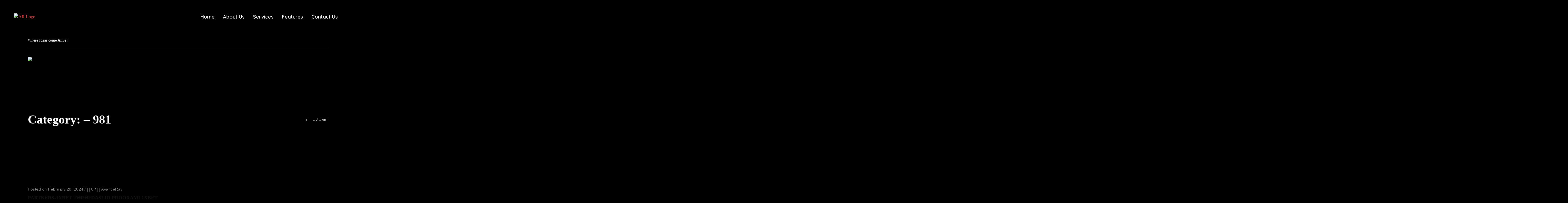

--- FILE ---
content_type: text/css
request_url: https://avanceray.in/wp-content/themes/aagan/style.css?ver=2.6
body_size: -71
content:
/*
Theme Name: Aagan
Theme URI: https://aagan.wpengine.com/landing/
Author: the DesignThemes team
Author URI: https://wedesignthemes.com/
Description: Aagan multi-purpose theme for Websites.
Version: 2.6
License: GNU General Public License v2 or later
License URI: http://www.gnu.org/licenses/gpl-2.0.html
Tags: editor-style, featured-images, microformats, post-formats, rtl-language-support, sticky-post, threaded-comments, translation-ready
Text Domain: aagan

This theme, like WordPress, is licensed under the GPL.
Use it to make something cool, have fun, and share what you've learned with others.
*/

--- FILE ---
content_type: text/css
request_url: https://avanceray.in/wp-content/themes/aagan/css/layout.css?ver=2.6
body_size: 27607
content:

/* CSS Document */

/* Table of Content
==================================================
	1.0 - Transition
	2.0 - Logo
	3.0 - Top Bar
	4.0 - Header
	5.0 - Default Color
	6.0 - Sticky Header
	7.0 - Simple Drop Down Menu
	8.0 - Mega Menu
	9.0 - Mobile Menu
	10.0 - Slider
	11.0 - Title & Breadcrumb
	12.0 - Footer
	13.0 - Side Navigation
	14.0 - Style Picker
	15.0 - Loader
	16.0 - Totop
	17.0 - Default Color
	18.0 - DT Responsive */


/*--------------------------------------------------------------
1.0 - Transition
--------------------------------------------------------------*/
	.menu-icons-wrapper .search a span, .menu-icons-wrapper .cart a span, #main-menu ul li.menu-item-simple-parent ul li a .fa, #main-menu .megamenu-child-container > ul.sub-menu > li > a .menu-item-description { -webkit-transition:all 0.3s linear; -moz-transition:all 0.3s linear; -o-transition:all 0.3s linear; -ms-transition:all 0.3s linear; transition:all 0.3s linear; }	


/*--------------------------------------------------------------
3.0 - Top Bar
--------------------------------------------------------------*/
	
	.top-bar { clear: both; float: left; line-height: 50px; margin: 0; max-height: 50px; padding: 0; position: relative; width: 100%; z-index: 99999; }
	
	.top-bar .dt-sc-button { margin-top:5px; letter-spacing:1px; font-weight:bold; }	
	.top-bar .dt-sc-vertical-small-separator { position:relative; top:2px; }
	.top-bar-right .dt-sc-vertical-small-separator { margin:0px 15px; }
	
	.top-bar .language { float:left; margin:0px; padding:0px 20px 0px 0px; position:relative; }
	.top-bar .language img { margin:0px 10px 0px 0px; vertical-align:middle; position:relative; top:-1px; }
	.top-bar .language:before { content:"\f107"; position:absolute; font-family:FontAwesome; font-size:14px; right:0px; top:0px; bottom:0px; margin:auto; }
	
	.dt-no-header-builder-content .no-header-top { border-bottom: 1px solid #ededed; margin: 0; max-height: 50px; padding: 10px 0; }
	.dt-no-header-builder-content .no-header-top > span { font-style: italic; font-weight: lighter; }


/*--------------------------------------------------------------
4.0 - Header
--------------------------------------------------------------*/

	#header-wrapper { float: left; margin: 0; padding: 0; width: 100%; }
	#header-wrapper.header-top-absolute { margin-bottom: 35px; position: relative; }

	#header { background: rgba(0,0,0,0.85); float: left; margin: 0; padding: 0; position: relative; width: 100%; }

	.home:not(.page-with-slider) #header-wrapper { margin-bottom: 50px; }

	/* .dt-no-header-builder-content { margin-bottom: 50px; } */
	.dt-no-header-builder-content .no-header { display: -webkit-flex; display: -moz-flex; display: -ms-flexbox; display: -ms-flex; display: flex; -webkit-align-items: center; -moz-align-items: center; -ms-align-items: center; -ms-flex-align: center; align-items: center; padding: 15px 0; }

	.dt-no-header-builder-content.aligncenter .no-header { padding-bottom: 0; -webkit-justify-content: center; -moz-justify-content: center; -ms-justify-content: center; -ms-justify-content: center; justify-content: center; flex-direction: column; }

	.dt-no-header-builder-content .no-header .no-header-logo h2 { margin: 10px 0; }

	/* #header .dt-header-tpl > .vc_row:not(.dt-sc-simpler-content), #header .dt-header-tpl > .vc_row:not(.dt-sc-simpler-content) .vc_row.vc_inner { position: relative; z-index: 1; }*/

	#header .dt-header-tpl > .vc_row.vc_row-flex > .vc_column_container > .vc_column-inner, 
	#header .dt-header-tpl > .vc_row .vc_row.vc_row-flex.vc_inner > .vc_column_container > .vc_column-inner { z-index: auto; }

	#header .dt-header-tpl .vc_row[data-vc-full-width], #header .dt-header-tpl > .vc_section[data-vc-full-width] { overflow: visible; }
	
	#header-wrapper.header-top-relative #header { position: relative; }

	.no-breadcrumb.page-with-slider #header-wrapper.header-top-absolute #header { position: absolute; z-index: 2; background: transparent; }
	body:not(.no-breadcrumb) #header-wrapper.header-top-absolute #header .dt-header-tpl,
	body:not(.no-breadcrumb) #header-wrapper.header-top-absolute #header .dt-no-header-builder-content { margin-top: 35px; }

/*	.no-breadcrumb.page-with-slider #header-wrapper.bottom-header { display: table; float: none; width: 100%; }
	.no-breadcrumb.page-with-slider #header-wrapper.bottom-header #header { display: table-footer-group; float: none; }
	.no-breadcrumb.page-with-slider #header-wrapper.bottom-header #header ~ #slider { display: table-header-group; float: none; }*/
	
	.no-breadcrumb.page-with-slider #header-wrapper.bottom-header { display: -webkit-flex; display: -moz-flex; display: -ms-flexbox; display: -ms-flex; display: flex; -webkit-flex-direction: column-reverse; -ms-flex-direction: column-reverse; flex-direction: column-reverse; }

	#header .dt-header-tpl .sticky-wrapper { clear: both; display: block; position: relative; width: 100%; }
	#header .dt-header-tpl .sticky-wrapper .apply-sticky-header { margin: auto; position: relative; left: 0; right: 0; width: 100%; }

	#header .dt-header-tpl .sticky-wrapper, #header .dt-header-tpl .sticky-wrapper .apply-sticky-header { z-index: 2999 !important; }
	#header .dt-header-tpl .sticky-wrapper .apply-sticky-header > .vc_row:not(.vc_clearfix) { clear: both; }
	#header .dt-header-tpl .sticky-wrapper.is-sticky .apply-sticky-header > .vc_row:not(.vc_clearfix) { box-shadow: 0 1px 2px 0 rgba(0,0,0,0.25); }



/*--------------------------------------------------------------
   Logo
--------------------------------------------------------------*/

    .dt-logo-container { font-size: 0; line-height: 0; display: -webkit-flex; display: -moz-flex; display: -ms-flexbox; display: -ms-flex; display: flex; -webkit-align-items: center; -moz-align-items: center; -ms-align-items: center; -ms-flex-align: center; align-items: center; }
    .dt-logo-container.logo-align-center { text-align: center; -webkit-box-pack: center; -webkit-justify-content: center; -ms-flex-pack: center; justify-content: center; }
    .dt-logo-container.logo-align-right { text-align: right; -webkit-box-pack: end; -webkit-justify-content: flex-end; -ms-flex-pack: end; justify-content: flex-end; }
    
    .dt-logo-container a { color: inherit; }
    .dt-logo-container a img { display: inline-block; vertical-align: middle; }
    .dt-logo-container a span { clear: both; display: block; }
    .dt-logo-container a span ~ span { margin-top: -1px; }


/*--------------------------------------------------------------
   Default Menu & Mobile Menu
--------------------------------------------------------------*/

	.dt-no-header-builder-content.aligncenter .no-header .dt-header-menu { background-color: rgba(0,0,0,0.035); border-bottom: 1px solid #ededed; margin-top: 15px; position: relative; width: 100%; }
	.dt-no-header-builder-content.aligncenter .no-header .dt-header-menu:before,
	.dt-no-header-builder-content.aligncenter .no-header .dt-header-menu:after { background: inherit; content: ""; border-width: inherit; border-style: inherit; border-color: inherit; height: auto; position: absolute; top: 0; bottom: -1px; width: 100%; }
	.dt-no-header-builder-content.aligncenter .no-header .dt-header-menu:before { right: 100%; }
	.dt-no-header-builder-content.aligncenter .no-header .dt-header-menu:after { left: 100%; }

	.no-header-menu, .dt-header-menu,
	.no-header-menu ul, .dt-header-menu .dt-primary-nav,
	.no-header-menu ul li, .dt-header-menu .dt-primary-nav li { display: inline-block; font-size: 0; line-height: 0; }	

	.no-header .logo-title h1 a { color: #fff; }

	.dt-no-header-builder-content:not(.aligncenter) .no-header .no-header-logo ~ .no-header-menu { padding-left: 20px; }
	.no-header-menu ul, .dt-header-menu .dt-primary-nav { margin: 0; padding: 0; text-align: left; width: 100%; }
	.dt-no-header-builder-content.aligncenter .no-header .no-header-menu > ul, 
	.dt-no-header-builder-content.aligncenter .no-header .dt-header-menu .dt-primary-nav { text-align: center; }

	.no-header-menu ul li, .dt-header-menu .dt-primary-nav li { line-height: normal; margin: 0 2px; padding: 0; position: relative; }

	.no-header-menu ul li a, .dt-header-menu .dt-primary-nav li a, .dt-header-menu ul.dt-primary-nav li ul.sub-menu > li { font-size: 15px; line-height: normal; }

	.no-header-menu ul li a, .dt-header-menu .dt-primary-nav li a { display: inline-block; padding: 10px 15px; vertical-align: middle; }
	/* .dt-no-header-builder-content.aligncenter .no-header .no-header-menu ul li a, 
	.dt-no-header-builder-content.aligncenter .no-header .dt-header-menu .dt-primary-nav li a { padding-top: 15px; padding-bottom: 15px; } */

	.no-header-menu ul li ul.children, .dt-header-menu ul.dt-primary-nav li ul.sub-menu { background-color: #fff; margin: 0; opacity: 0; padding: 0; left: 0; top: 100%; visibility: hidden; z-index: 2; -webkit-transition: all 0.3s linear 0s; transition: all 0.3s linear 0s; }
	
	/*div:not(.dt-sc-maaya-header.with-border) .no-header-menu ul li ul.children, div:not(.dt-sc-maaya-header.with-border) .dt-header-menu ul.dt-primary-nav li:not(.has-mega-menu) ul.sub-menu, div:not(.dt-sc-maaya-header.with-border) .no-header-menu ul li ul.children, div:not(.dt-sc-maaya-header.with-border) .dt-header-menu ul.dt-primary-nav li.has-mega-menu ul.sub-menu .vc_section { -webkit-box-shadow: 0 0 2px 1px rgba(0,0,0,0.25); box-shadow: 0 0 2px 1px rgba(0,0,0,0.25); }*/
	
	div:not(.dt-sc-maaya-header) .no-header-menu ul li ul.children, div:not(.dt-sc-maaya-header) .dt-header-menu ul.dt-primary-nav li:not(.has-mega-menu) ul.sub-menu, div:not(.dt-sc-maaya-header) .no-header-menu ul li ul.children, div:not(.dt-sc-maaya-header) .dt-header-menu ul.dt-primary-nav li.has-mega-menu ul.sub-menu .vc_section { -webkit-box-shadow: 0 0 2px 1px rgba(0,0,0,0.25); box-shadow: 0 0 2px 1px rgba(0,0,0,0.25); }

	.no-header-menu ul li ul.children, .dt-header-menu ul.dt-primary-nav li:not(.has-mega-menu) ul.sub-menu { padding: 10px; position: absolute; width: 240px; }
	.no-header-menu ul li ul.children:before, .dt-header-menu ul.dt-primary-nav li:not(.has-mega-menu) ul.sub-menu:before,
	.no-header-menu ul li ul.children:after, .dt-header-menu ul.dt-primary-nav li:not(.has-mega-menu) ul.sub-menu:after { content: ""; border-style: solid; height: 35%; position: absolute; pointer-events: none; width: 35%; }

	.no-header-menu ul li ul.children:before, .dt-header-menu ul.dt-primary-nav li:not(.has-mega-menu) ul.sub-menu:before { border-width: 2px 0 0 2px; left: 4px; top: 4px; }
	.no-header-menu ul li ul.children:after, .dt-header-menu ul.dt-primary-nav li:not(.has-mega-menu) ul.sub-menu:after { border-width: 0 2px 2px 0; bottom: 4px; right: 4px; }

	.no-header-menu ul li ul.children, .dt-header-menu ul.dt-primary-nav li:not(.has-mega-menu) ul.sub-menu, 
	.no-header-menu ul li ul.children li, .dt-header-menu ul.dt-primary-nav li:not(.has-mega-menu) ul.sub-menu li { background-color: rgba(0,0,0,0.75); }

	.no-header-menu ul li ul.children li:hover > a, .dt-header-menu ul.dt-primary-nav li:not(.has-mega-menu) ul.sub-menu li:hover > a { padding-left: 25px; }
	

	.no-header-menu ul li ul.children, .dt-header-menu ul.dt-primary-nav li:not(.has-mega-menu) ul.sub-menu,
	.no-header-menu ul li ul.children, .dt-header-menu ul.dt-primary-nav li.has-mega-menu ul.sub-menu .menu-item-object-dt_mega_menus > .vc_row,
	.no-header-menu ul li ul.children, .dt-header-menu ul.dt-primary-nav li.has-mega-menu ul.sub-menu .menu-item-object-dt_mega_menus > .vc_section { -webkit-box-shadow: 0 0 2px 1px rgba(0,0,0,0.25); box-shadow: 0 0 2px 1px rgba(0,0,0,0.25); }
	
	.no-header-menu ul li ul.children, .dt-header-menu ul.dt-primary-nav li.has-mega-menu ul.sub-menu .menu-item-object-dt_mega_menus > .vc_row,
	.no-header-menu ul li ul.children, .dt-header-menu ul.dt-primary-nav li.has-mega-menu ul.sub-menu .menu-item-object-dt_mega_menus > .vc_section { display: table; }
	
	.dt-col-static-position.wpb_column { position: static; }	

	.dt-header-menu ul.dt-primary-nav li.has-mega-menu { position: static; }
	.dt-header-menu ul.dt-primary-nav li.has-mega-menu > ul.sub-menu, .dt-header-menu ul.dt-primary-nav li.has-mega-menu > ul.sub-menu > li { display: block; font-size: 14px; margin: 0 auto; position: absolute; left: 0; right: 0; }

	.no-header-menu ul li ul.children li, .dt-header-menu ul.dt-primary-nav li ul.sub-menu li { margin: 0; }
	.no-header-menu ul li ul.children li ul.children, .dt-header-menu ul.dt-primary-nav li ul.sub-menu li ul.sub-menu { left: 100%; top: 0; }

	.no-header-menu ul li:last-child > ul.children, .dt-header-menu ul.dt-primary-nav li:last-child > ul.sub-menu,
	.no-header-menu ul li:nth-last-child(2) > ul.children, .dt-header-menu ul.dt-primary-nav li:nth-last-child(2) > ul.sub-menu { left: auto; right: 0; }
	
	.no-header-menu ul li.has-mega-menu:last-child > ul.children, .dt-header-menu ul.dt-primary-nav li.has-mega-menu:last-child > ul.sub-menu,
	.no-header-menu ul li.has-mega-menu:nth-last-child(2) > ul.children, .dt-header-menu ul.dt-primary-nav li.has-mega-menu:nth-last-child(2) > ul.sub-menu { left: 0; right: 0; }
	
	.no-header-menu ul li:last-child > ul.children li ul.children, .dt-header-menu ul.dt-primary-nav li:last-child ul.sub-menu li ul.sub-menu,
	.no-header-menu ul li:nth-last-child(2) > ul.children li ul.children, .dt-header-menu ul.dt-primary-nav li:nth-last-child(2) ul.sub-menu li ul.sub-menu { left: auto; right: 100%; }

	.no-header-menu ul li ul.children li, .dt-header-menu ul.dt-primary-nav li ul.sub-menu li,
	.no-header-menu ul li ul.children li a, .dt-header-menu ul.dt-primary-nav li ul.sub-menu li a { width: 100%; } 

	.no-header-menu ul li a, .dt-header-menu .dt-primary-nav li a, 
	.no-header-menu ul li ul.children li a, .dt-header-menu ul.dt-primary-nav li ul.sub-menu li a { color: rgba(0,0,0,0.6); }
	
	.no-header-menu ul li:hover > ul.children, .dt-header-menu ul.dt-primary-nav li:hover > ul.sub-menu { opacity: 1; visibility: visible; }	



	.dt-no-header-builder-content.dt-no-header-aagan .no-header { padding: 0; }
	.dt-no-header-builder-content.dt-no-header-aagan .no-header-top > span { color: #fff; font-size: 14px; font-style: normal; }
	.dt-no-header-builder-content.dt-no-header-aagan .no-header-top { border-color: rgba(255,255,255,0.2); }
	.dt-no-header-aagan .dt-logo-container a img { max-width: 140px; }

	.dt-no-header-aagan .no-header-logo-wrapper, .dt-no-header-aagan .no-header-menu-wrapper { display: -webkit-flex; display: -moz-flex; display: -ms-flexbox; display: -ms-flex; display: flex; -webkit-align-items: stretch; -moz-align-items: stretch; -ms-align-items: stretch; -ms-flex-align: stretch; align-items: stretch; }

	.dt-no-header-aagan .no-header-logo-wrapper { padding: 35px 0; width: 25%; }
	.dt-no-header-aagan .no-header-menu-wrapper { width: 75%; -webkit-box-pack: end; -webkit-justify-content: flex-end; -ms-flex-pack: end; justify-content: flex-end;  }
	.dt-no-header-aagan .no-header-menu ul.dt-primary-nav > li { padding: 22px 0; }
	.dt-no-header-aagan .no-header-menu ul.dt-primary-nav > li > a { padding: 20px 15px; text-transform: uppercase; }

	.dt-no-header-aagan .no-header-menu ul.dt-primary-nav > li > a:after { border-style: solid; border-width: 0 0 2px; content: ""; height: 2px; margin-left: auto; margin-right: auto; pointer-events: none; position: absolute; bottom: 0; left: 0; right: 0; width: 0; -webkit-transition: all 0.3s linear 0s; transition: all 0.3s linear 0s; }

	.dt-no-header-aagan .no-header-menu ul.dt-primary-nav > li:hover > a:after,
	.dt-no-header-aagan .no-header-menu ul.dt-primary-nav li.current_page_item > a:after,
	.dt-no-header-aagan .no-header-menu ul.dt-primary-nav li.current_menu_item > a:after,
	.dt-no-header-aagan .no-header-menu ul.dt-primary-nav li.current_page_ancestor > a:after,
	.dt-no-header-aagan .no-header-menu ul.dt-primary-nav li.current_menu_ancestor > a:after,

	.dt-no-header-aagan .no-header-menu ul.dt-primary-nav li.current-page-item > a:after,
	.dt-no-header-aagan .no-header-menu ul.dt-primary-nav li.current-menu-item > a:after,
	.dt-no-header-aagan .no-header-menu ul.dt-primary-nav li.current-page-ancestor > a:after,
	.dt-no-header-aagan .no-header-menu ul.dt-primary-nav li.current-menu-ancestor > a:after { width: 75%; }	

	.dt-no-header-aagan .no-header-menu ul li a, .dt-no-header-aagan .dt-header-menu .dt-primary-nav li a, 
	.dt-no-header-aagan .no-header-menu ul li ul.children li a, .dt-no-header-aagan .dt-header-menu ul.dt-primary-nav li ul.sub-menu li a { color: #e1e1e1; }


	.dt-sc-maaya-header .mobile-nav-container .menu-trigger { position: absolute; padding: 5px 10px; text-transform: uppercase; letter-spacing: 1px; line-height: normal; cursor: pointer; top: 0; background: #000; }
	.dt-sc-maaya-header.type2 .mobile-nav-container .menu-trigger { display: inline-block; position: relative; }

	.mobile-nav-container .menu-trigger { cursor: pointer; }
	.mobile-nav-container .menu-trigger > i:before { content: "\f0c9"; font-family: FontAwesome; font-size: 14px; font-style: normal; }
	.mobile-nav-container .menu-trigger > i, .mobile-nav-container .menu-trigger > span { display: inline; padding: 0 5px; }

	.mobile-menu, .mobile-menu ul.dt-primary-nav, .mobile-menu ul.dt-primary-nav li { display: block; margin: 0; padding: 0; text-align: left; }
	.mobile-menu .dt-primary-nav li a { border-style: solid; border-width: 1px 0 0; color: initial; display: block; padding: 5px 15px; }
	.mobile-menu .dt-primary-nav > li > a, .mobile-menu .dt-primary-nav > li > ul > li > a, 
	.mobile-menu .dt-primary-nav > li > ul > li > ul > li > a, .mobile-menu .dt-primary-nav > li > ul > li > ul > li > ul > li > a { height: 42px; line-height: 42px; padding-top: 0; padding-bottom: 0; }

	.mobile-menu ul.dt-primary-nav { padding-top: 50px; }

	.mobile-menu, .mobile-menu > ul, .mobile-menu ul.sub-menu { background: #fff; height: 100%; margin: 0; padding: 0; overflow-y: visible; overflow-x: hidden; position: fixed; right: 0; top: 0; width: 100%; z-index: 4; transform: translateX(0); transition: transform 0.3s; }

	.mobile-menu { max-width: 260px; opacity: 0; visibility: hidden; z-index: 99; transform: translateX(100%); transition: transform .25s, visibility 0s 0.3s, opacity .25s; }

	.mobile-nav-offcanvas-right .mobile-menu { right: 0; }
	.mobile-nav-offcanvas-left .mobile-menu { left: 0; right: auto; -webkit-transform: translateX(-100%); transform: translateX(-100%); }

	.mobile-menu.is-hidden, .mobile-menu ul.is-hidden { -webkit-transform: translateX(100%); transform: translateX(100%); }
	.mobile-menu.nav-is-visible { opacity: 1; visibility: visible; -webkit-transform: translateX(0); transform: translateX(0); -webkit-transition: -webkit-transform .25s, visibility 0s 0s; transition: transform .25s, visibility 0s 0s; }


	.mobile-menu ul.sub-menu, .mobile-menu ul li.menu-item-object-dt_mega_menus, .mobile-menu ul li.menu-item-object-dt_mega_menus > .vc_section, .mobile-menu .wpb_column { width: 100% !important; }

	.mobile-menu ul.sub-menu { left: auto !important; right: auto !important; }
	.mobile-menu ul.sub-menu li { float: left; width: 100%; }
	.mobile-menu ul li.menu-item-object-dt_mega_menus > .vc_section { background: none !important; border: none !important; margin: 0; left: 0 !important; padding-left: 0 !important; padding-right: 0 !important; -webkit-border-radius: 0 !important; border-radius: 0 !important; }
	.mobile-menu .wpb_column { margin: 0; }

	.mobile-menu ul li.menu-item-object-dt_mega_menus > .vc_section > .vc_row,
	.mobile-menu .dt-custom-nav-wrapper[data-default-style="none"][data-hover-style="none"]:not(.inline-horizontal) > div { margin-left: 0; margin-right: 0; }


	.mobile-menu .menu-item-has-children > a, .mobile-menu .page_item_has_children > a, .mobile-menu ul.dt-primary-nav li.go-back a { position: relative; }
	.mobile-menu ul.dt-primary-nav li.go-back a { height: 100%; padding: 0; }
	.mobile-menu .dt-primary-nav li.menu-item-has-children > a { padding-right: 25px; }

	.mobile-menu ul.dt-primary-nav li.go-back, .mobile-menu ul.dt-primary-nav li.close-nav { display: inline-block; height: 50px; width: 100%; }


	.mobile-menu ul.dt-primary-nav li.close-nav { border: none !important; line-height: 50px; position: absolute; top: 0; right: 0; z-index: 5; text-align: center; width: 50px; cursor: pointer; }
	.mobile-menu ul.dt-primary-nav li.close-nav:before, .mobile-menu ul.dt-primary-nav li.close-nav:after { background-color: #222; content: ""; height: 35%; margin: auto; position: absolute; bottom: 0; left: 0; right: 0; top: 0; width: 2px; }

	.mobile-menu ul.dt-primary-nav li.close-nav:before { -webkit-transform: rotate(45deg); transform: rotate(45deg); }
	.mobile-menu ul.dt-primary-nav li.close-nav:after { -webkit-transform: rotate(-45deg); transform: rotate(-45deg); }

	.mobile-menu ul.dt-primary-nav li.close-nav:hover:before { -webkit-transform: rotate(-45deg); transform: rotate(-45deg); }
	.mobile-menu ul.dt-primary-nav li.close-nav:hover:after { -webkit-transform: rotate(45deg); transform: rotate(45deg); }

	.mobile-menu ul.dt-primary-nav li.go-back a:before, 
	.mobile-menu ul.dt-primary-nav li.go-back a:after,

	.mobile-menu .menu-item-has-children > a:before, .mobile-menu .page_item_has_children > a:before,
	.mobile-menu .menu-item-has-children > a:after, .mobile-menu .page_item_has_children > a:after { display: inline-block; position: absolute; top: 50%; width: 15px; -webkit-backface-visibility: hidden; backface-visibility: hidden; -webkit-transform: translateY(-50%); transform: translateY(-50%); }

	.mobile-menu ul.dt-primary-nav li.go-back a:before { content: "\f104"; font-family: FontAwesome; font-size: 25px; height: 50px; line-height: 50px; left: 15px; text-align: center; }
	.mobile-menu .menu-item-has-children > a:before, .mobile-menu .page_item_has_children > a:before { content: "\f105"; font-family: FontAwesome; font-size: 25px; height: 42px; line-height: 42px; right: 12px; text-align: center; }

	.mobile-menu ul.dt-primary-nav li.go-back a:after, 
	.mobile-menu .menu-item-has-children > a:after, .mobile-menu .page_item_has_children > a:after { content: ""; background-color: currentColor; height: 2px; opacity: 0; visibility: hidden; }

	.mobile-menu ul.dt-primary-nav li.go-back a:hover:before { left: 10px; }
	.mobile-menu .menu-item-has-children > a:hover:before, .mobile-menu .page_item_has_children > a:hover:before { right: 8px; }

	.mobile-menu ul.dt-primary-nav li.go-back a:after { left: 25px; }
	.mobile-menu ul.dt-primary-nav li.go-back a:hover:after { left: 15px; }
	.mobile-menu .menu-item-has-children > a:after, .mobile-menu .page_item_has_children > a:after { right: 18px; }
	.mobile-menu .menu-item-has-children > a:hover:after, .mobile-menu .page_item_has_children > a:hover:after { right: 12px; }


	.mobile-menu .dt-custom-nav li a:before, .mobile-menu .dt-custom-nav li a:after,
	.mobile-menu .dt-custom-nav li a span:before, .mobile-menu .dt-custom-nav li a span:after { content: none !important; }

	.mobile-menu .dt-custom-nav li a, .mobile-menu .dt-primary-nav li .dt-custom-nav li a { border-style: none; border-width: 0 !important; border-radius: 0 !important; }
	
	.mobile-menu .dt-custom-nav li { -webkit-box-shadow: 0 1px 0 0 rgba(0,0,0,0.075); box-shadow: 0 1px 0 0 rgba(0,0,0,0.075); }
	.mobile-menu .dt-custom-nav li:last-child { -webkit-box-shadow: none; box-shadow: none; }

	.mobile-menu .hr-skew-link-style ul > li > a { margin-bottom: 0; }
	
	.mobile-menu .vc_row { margin: 0; padding-left: 0 !important; padding-right: 0 !important; }
	.mobile-menu .wpb_column, .mobile-menu .wpb_column .vc_column-inner[class*="vc_custom"] { margin: 0 !important; }

	.mobile-menu .wpb_column .vc_column-inner[class*="vc_custom"] { padding-left: 15px !important; padding-right: 15px !important; }
	.mobile-menu .wpb_column .wpb_column .vc_column-inner[class*="vc_custom"] { padding-left: 0 !important; padding-right: 0 !important; }

	.flex-col-elements-inline-middle .mobile-menu .dt-custom-nav-wrapper.left .dt-custom-nav { width: 100%; }

	.overlay { background-color: rgba(0,0,0,0.5); cursor: pointer; height: 100%; top: 0; left: 0; opacity: 0; position: fixed; visibility: hidden; width: 100%; z-index: 98; -webkit-backface-visibility: hidden; backface-visibility: hidden; -webkit-transition: opacity 0.3s 0s, visibility 0s 0.3s, transform 0.3s 0s; transition: opacity 0.3s 0s, visibility 0s 0.3s, transform 0.3s 0s; }

	.overlay.is-visible, .mobile-menu ul.dt-primary-nav li.go-back a:hover:after, .mobile-menu .menu-item-has-children > a:hover:after, .mobile-menu .page_item_has_children > a:hover:after { opacity: 1; visibility: visible; }


	.mobile-menu ul.dt-primary-nav li.close-nav, .mobile-menu ul.dt-primary-nav li.close-nav:before, .mobile-menu ul.dt-primary-nav li.close-nav:after,
	.mobile-menu ul.dt-primary-nav li a, .mobile-menu ul.dt-primary-nav li a:before, .mobile-menu ul.dt-primary-nav li a:after, 
	.mobile-menu .dt-custom-nav li, .mobile-menu .dt-custom-nav-wrapper[data-hover-style="none"] .dt-custom-nav li { -webkit-transition: all 0.3s linear 0s; transition: all 0.3s linear 0s; }


	.mobile-menu ul.dt-primary-nav li.see-all a { background-color: rgba(0,0,0,0.05); }
	.mobile-menu .dt-primary-nav li a { border-color: rgba(0,0,0,0.06); }

	.mobile-menu ul.dt-primary-nav li.see-all a { -webkit-box-shadow: 0 1px 0 0 rgba(0,0,0,0.06); box-shadow: 0 1px 0 0 rgba(0,0,0,0.06); }


	.mobile-menu .dt-custom-nav li a:not(:hover),
	.mobile-menu .dt-custom-nav li a:hover, .mobile-menu .dt-custom-nav-wrapper[data-hover-style="none"] .dt-custom-nav li a:hover { background-color: rgba(0,0,0,0) !important; color: #000 !important; }

	.mobile-menu .dt-custom-nav li:hover, .mobile-menu .dt-custom-nav-wrapper[data-hover-style="none"] .dt-custom-nav li:hover { background-color: #000 !important; }
	.mobile-menu .dt-custom-nav li:hover > a, .mobile-menu .dt-custom-nav-wrapper[data-hover-style="none"] .dt-custom-nav li:hover > a { color: #fff !important; }

	.mobile-menu .dt-sc-dark-bg h1, .mobile-menu .dt-sc-dark-bg h2, .mobile-menu .dt-sc-dark-bg h3, .mobile-menu .dt-sc-dark-bg h4, .mobile-menu .dt-sc-dark-bg h5, .mobile-menu .dt-sc-dark-bg h6, .mobile-menu .dt-sc-dark-bg p { color: #000 !important; }


	.mobile-menu ul.sub-menu::-webkit-scrollbar { background-color: #f1f1f1; width: 5px; }
 	.mobile-menu ul.sub-menu::-webkit-scrollbar-track, .mobile-menu ul.sub-menu::-webkit-scrollbar-thumb { -webkit-box-shadow: 0 0 6px rgba(0,0,0,0.3) inset; box-shadow: 0 0 6px rgba(0,0,0,0.3) inset; }
	.mobile-menu ul.sub-menu::-webkit-scrollbar-thumb { background-color: #c1c1c1; border-radius: 5px; }	
	 


/*--------------------------------------------------------------
   Header Menu
--------------------------------------------------------------*/

    .dt-header-menu.left { float: left; }
    .dt-header-menu.center { display: table; margin-left: auto; margin-right: auto; }
    .dt-header-menu.right { float: right; }
	
	.dt-sc-maaya-header.dt-sc-slide-menu .dt-sc-single-line-separator { margin: 0; }
	.dt-sc-maaya-header.dt-sc-slide-menu .menu-icons-wrapper, .dt-sc-maaya-header.dt-sc-slide-menu .menu-icons-wrapper .search { margin: 0; }
	.dt-sc-maaya-header.dt-sc-slide-menu .search-module { float: right; text-align: right; }
    
    .flex-col-elements-inline-middle .dt-header-menu.left { display: table; margin-right: auto; }
    .flex-col-elements-inline-middle .dt-header-menu.center { display: table; margin-left: 0; margin-right: 0; }
    .flex-col-elements-inline-middle .dt-header-menu.right { display: table; margin-left: auto; }

    .dt-header-menu.gap_none .dt-primary-nav li { margin: 0; }
    .dt-header-menu.gap_1 .dt-primary-nav li { margin: 0 1px 0 0; }

	.vc_row.vc_row-flex > .vc_column_container .dt-header-menu.justify { display: inline-block; }

    .dt-header-menu[data-nav-item-display="stretch"] ul.dt-primary-nav > li { line-height: 70px; }
    .dt-header-menu[data-nav-item-display="stretch"] ul.dt-primary-nav > li > a { line-height: inherit; }

    .dt-header-menu[data-nav-item-display="stretch"] ul.dt-primary-nav > li ul.sub-menu { line-height: normal; }

    .dt-header-menu ul.dt-primary-nav > li > a.icon-position-left > .menu-item-icon { padding-right: 6px; }
    .dt-header-menu ul.dt-primary-nav > li > a.icon-position-right > .menu-item-icon { padding-left: 6px; }
    .dt-header-menu ul.dt-primary-nav > li > a.icon-position-right > .menu-item-icon ~ span { float: left; }


    .dt-header-menu ul.dt-primary-nav > li > a, 
    .dt-header-menu[data-nav-item-highlight="line-through"] ul.dt-primary-nav > li > a > span { position: relative; }

    .dt-header-menu[data-nav-item-highlight="underline"] ul.dt-primary-nav > li > a:after,
    .dt-header-menu[data-nav-item-highlight="overline"] ul.dt-primary-nav > li > a:before,
    .dt-header-menu[data-nav-item-highlight="line-through"] ul.dt-primary-nav > li > a > span:before,
    .dt-header-menu[data-nav-item-highlight="two-line-updown"] ul.dt-primary-nav > li > a:before,
    .dt-header-menu[data-nav-item-highlight="bottom-border-only"] ul.dt-primary-nav > li > a:after,
    .dt-header-menu[data-nav-item-highlight="top-border-only"] ul.dt-primary-nav > li > a:before,
    .dt-header-menu[data-nav-item-highlight="two-border-updown"] ul.dt-primary-nav > li > a:before,

    .dt-header-menu[data-nav-item-divider="slanting-line"] ul.dt-primary-nav > li > a > span:after,
    .dt-header-menu[data-nav-item-divider="vertical-line"] ul.dt-primary-nav > li > a > span:after,

    .dt-header-menu[data-nav-item-highlight="triangle-down-midtop"] ul.dt-primary-nav > li.current_page_item > a:before,
    .dt-header-menu[data-nav-item-highlight="triangle-down-midtop"] ul.dt-primary-nav > li.current-menu-item > a:before,
    .dt-header-menu[data-nav-item-highlight="triangle-down-midtop"] ul.dt-primary-nav > li.current-page-ancestor > a:before,
    .dt-header-menu[data-nav-item-highlight="triangle-down-midtop"] ul.dt-primary-nav > li.current-menu-ancestor > a:before,

    .dt-header-menu[data-nav-item-highlight="triangle-down-midbottom"] ul.dt-primary-nav > li.current_page_item > a:after,
    .dt-header-menu[data-nav-item-highlight="triangle-down-midbottom"] ul.dt-primary-nav > li.current-menu-item > a:after,
    .dt-header-menu[data-nav-item-highlight="triangle-down-midbottom"] ul.dt-primary-nav > li.current-page-ancestor > a:after,
    .dt-header-menu[data-nav-item-highlight="triangle-down-midbottom"] ul.dt-primary-nav > li.current-menu-ancestor > a:after,

    .dt-header-menu[data-nav-item-highlight="triangle-up-midbottom"] ul.dt-primary-nav > li.current_page_item > a:after,
    .dt-header-menu[data-nav-item-highlight="triangle-up-midbottom"] ul.dt-primary-nav > li.current-menu-item > a:after,
    .dt-header-menu[data-nav-item-highlight="triangle-up-midbottom"] ul.dt-primary-nav > li.current-page-ancestor > a:after,
    .dt-header-menu[data-nav-item-highlight="triangle-up-midbottom"] ul.dt-primary-nav > li.current-menu-ancestor > a:after { content: ""; }

    .dt-header-menu[data-nav-item-highlight="underline"] ul.dt-primary-nav > li > a:after,
    .dt-header-menu[data-nav-item-highlight="overline"] ul.dt-primary-nav > li > a:before,
    .dt-header-menu[data-nav-item-highlight="line-through"] ul.dt-primary-nav > li > a > span:before,
    .dt-header-menu[data-nav-item-highlight="two-line-updown"] ul.dt-primary-nav > li > a:before,
    .dt-header-menu[data-nav-item-highlight="bottom-border-only"] ul.dt-primary-nav > li > a:after,
    .dt-header-menu[data-nav-item-highlight="top-border-only"] ul.dt-primary-nav > li > a:before,
    .dt-header-menu[data-nav-item-highlight="two-border-updown"] ul.dt-primary-nav > li > a:before { border-style: solid; height: 2px; margin-left: auto; margin-right: auto; pointer-events: none; position: absolute; left: 0; right: 0; width: 0; }

    .dt-header-menu[data-nav-item-highlight="triangle-down-midtop"] ul.dt-primary-nav > li > a:before,
    .dt-header-menu[data-nav-item-highlight="triangle-down-midbottom"] ul.dt-primary-nav > li > a:after,
    .dt-header-menu[data-nav-item-highlight="triangle-up-midbottom"] ul.dt-primary-nav > li > a:after { border-style: solid; border-color: transparent; border-width: 6px; margin: 0 auto; position: absolute; left: 0; right: 0; width: 0; }

    .dt-header-menu[data-nav-item-highlight="triangle-down-midtop"] ul.dt-primary-nav > li > a:before { border-bottom-width: 0; border-top-color: inherit; top: 0; }
    .dt-header-menu[data-nav-item-style="filled"][data-nav-item-highlight="triangle-down-midtop"] ul.dt-primary-nav > li > a:before { border-top-color: currentColor; top: -1px; }

    .dt-header-menu[data-nav-item-highlight="triangle-down-midbottom"] ul.dt-primary-nav > li > a:after { border-bottom-width: 0; border-top-color: inherit; top: 100%; }
    
    .dt-header-menu[data-nav-item-highlight="triangle-up-midbottom"] ul.dt-primary-nav > li > a:after { border-top-width: 0; border-bottom-color: inherit; bottom: 0; }
    .dt-header-menu[data-nav-item-style="filled"][data-nav-item-highlight="triangle-up-midbottom"] ul.dt-primary-nav > li > a:after { border-bottom-color: currentColor; bottom: -1px; }


    .dt-header-menu[data-nav-item-highlight="underline"] ul.dt-primary-nav > li > a:after { border-width: 0 0 2px; bottom: 0; }
    .dt-header-menu[data-nav-item-highlight="overline"] ul.dt-primary-nav > li > a:before { border-width: 2px 0 0; top: 0; }

    .dt-header-menu[data-nav-item-highlight="line-through"] ul.dt-primary-nav > li > a > span:before { border-width: 0 0 2px; margin: auto; bottom: 0; top: 0; }

    .dt-header-menu[data-nav-item-highlight="two-line-updown"] ul.dt-primary-nav > li > a:before { border-width: 2px 0; height: auto; bottom: 0; top: 0; }

    .dt-header-menu[data-nav-item-highlight="bottom-border-only"] ul.dt-primary-nav > li > a:after { border-width: 0 0 1px; bottom: 0; }
    .dt-header-menu[data-nav-item-style="bordered"][data-nav-item-highlight="bottom-border-only"] ul.dt-primary-nav > li > a:after { bottom: 1px; }

    .dt-header-menu[data-nav-item-highlight="top-border-only"] ul.dt-primary-nav > li > a:before { border-width: 1px 0 0; top: 0; }
    .dt-header-menu[data-nav-item-style="bordered"][data-nav-item-highlight="top-border-only"] ul.dt-primary-nav > li > a:before { top: 1px; }

    .dt-header-menu[data-nav-item-highlight="two-border-updown"] ul.dt-primary-nav > li > a:before { border-width: 1px 0; height: auto; bottom: 0; top: 0; }
    .dt-header-menu[data-nav-item-style="bordered"][data-nav-item-highlight="two-border-updown"] ul.dt-primary-nav > li > a:before { bottom: 1px; top: 1px; }


    .dt-header-menu[data-nav-item-highlight="underline"] ul.dt-primary-nav > li:hover > a:after,
    .dt-header-menu[data-nav-item-highlight="underline"] ul.dt-primary-nav > li.current_page_item > a:after,
    .dt-header-menu[data-nav-item-highlight="underline"] ul.dt-primary-nav > li.current-menu-item > a:after,
    .dt-header-menu[data-nav-item-highlight="underline"] ul.dt-primary-nav > li.current-page-ancestor > a:after,
    .dt-header-menu[data-nav-item-highlight="underline"] ul.dt-primary-nav > li.current-menu-ancestor > a:after,

    .dt-header-menu[data-nav-item-highlight="overline"] ul.dt-primary-nav > li:hover > a:before,
    .dt-header-menu[data-nav-item-highlight="overline"] ul.dt-primary-nav > li.current_page_item > a:before,
    .dt-header-menu[data-nav-item-highlight="overline"] ul.dt-primary-nav > li.current-menu-item > a:before,
    .dt-header-menu[data-nav-item-highlight="overline"] ul.dt-primary-nav > li.current-page-ancestor > a:before,
    .dt-header-menu[data-nav-item-highlight="overline"] ul.dt-primary-nav > li.current-menu-ancestor > a:before,

    .dt-header-menu[data-nav-item-highlight="two-line-updown"] ul.dt-primary-nav > li:hover > a:before,
    .dt-header-menu[data-nav-item-highlight="two-line-updown"] ul.dt-primary-nav > li.current_page_item > a:before,
    .dt-header-menu[data-nav-item-highlight="two-line-updown"] ul.dt-primary-nav > li.current-menu-item > a:before,
    .dt-header-menu[data-nav-item-highlight="two-line-updown"] ul.dt-primary-nav > li.current-page-ancestor > a:before,
    .dt-header-menu[data-nav-item-highlight="two-line-updown"] ul.dt-primary-nav > li.current-menu-ancestor > a:before { width:75%; }


	.dt-header-menu[data-nav-item-highlight="bottom-border-only"] ul.dt-primary-nav > li:hover > a:after,
    .dt-header-menu[data-nav-item-highlight="bottom-border-only"] ul.dt-primary-nav > li.current_page_item > a:after,
    .dt-header-menu[data-nav-item-highlight="bottom-border-only"] ul.dt-primary-nav > li.current-menu-item > a:after,
    .dt-header-menu[data-nav-item-highlight="bottom-border-only"] ul.dt-primary-nav > li.current-page-ancestor > a:after,
    .dt-header-menu[data-nav-item-highlight="bottom-border-only"] ul.dt-primary-nav > li.current-menu-ancestor > a:after, 	

	.dt-header-menu[data-nav-item-highlight="top-border-only"] ul.dt-primary-nav > li:hover > a:before,
    .dt-header-menu[data-nav-item-highlight="top-border-only"] ul.dt-primary-nav > li.current_page_item > a:before,
    .dt-header-menu[data-nav-item-highlight="top-border-only"] ul.dt-primary-nav > li.current-menu-item > a:before,
    .dt-header-menu[data-nav-item-highlight="top-border-only"] ul.dt-primary-nav > li.current-page-ancestor > a:before,
    .dt-header-menu[data-nav-item-highlight="top-border-only"] ul.dt-primary-nav > li.current-menu-ancestor > a:before,

	.dt-header-menu[data-nav-item-highlight="two-border-updown"] ul.dt-primary-nav > li:hover > a:before, 
    .dt-header-menu[data-nav-item-highlight="two-border-updown"] ul.dt-primary-nav > li.current_page_item > a:before,
    .dt-header-menu[data-nav-item-highlight="two-border-updown"] ul.dt-primary-nav > li.current-menu-item > a:before,
    .dt-header-menu[data-nav-item-highlight="two-border-updown"] ul.dt-primary-nav > li.current-page-ancestor > a:before,
    .dt-header-menu[data-nav-item-highlight="two-border-updown"] ul.dt-primary-nav > li.current-menu-ancestor > a:before, 

	.dt-header-menu[data-nav-item-highlight="line-through"] ul.dt-primary-nav > li:hover > a > span:before, 
    .dt-header-menu[data-nav-item-highlight="line-through"] ul.dt-primary-nav > li.current_page_item > a > span:before,
    .dt-header-menu[data-nav-item-highlight="line-through"] ul.dt-primary-nav > li.current-menu-item > a > span:before,
    .dt-header-menu[data-nav-item-highlight="line-through"] ul.dt-primary-nav > li.current-page-ancestor > a > span:before,
    .dt-header-menu[data-nav-item-highlight="line-through"] ul.dt-primary-nav > li.current-menu-ancestor > a > span:before { width: 100%; }


    .dt-header-menu[data-nav-item-divider="slanting-line"] ul.dt-primary-nav > li > a > span:after,
    .dt-header-menu[data-nav-item-divider="vertical-line"] ul.dt-primary-nav > li > a > span:after { border-color: #ccc; border-style: solid; border-width: 0 1px 0 0; height: 15px; margin-top: auto; margin-bottom: auto; position: absolute; bottom: 0; right: -2px; top: 0; width: 1px; }

    .dt-header-menu[data-nav-item-divider="slanting-line"] ul.dt-primary-nav > li > a > span:after { right: -3px; -webkit-transform: rotate(15deg); transform: rotate(15deg); }

    .dt-header-menu[data-nav-item-divider="slanting-line"] ul.dt-primary-nav > li:last-child > a > span:after,
    .dt-header-menu[data-nav-item-divider="vertical-line"] ul.dt-primary-nav > li:last-child > a > span:after { display: none; }

    .dt-header-menu ul.dt-primary-nav > li, .dt-header-menu ul.dt-primary-nav > li a, .dt-header-menu ul.dt-primary-nav > li > a:before, .dt-header-menu ul.dt-primary-nav > li > a:after, .dt-header-menu ul.dt-primary-nav > li a > span, .dt-header-menu ul.dt-primary-nav > li a > span:before { -webkit-transition: all 0.3s linear 0s; transition: all 0.3s linear 0s; }	
	

	/*----*****---- << 4.4. Header Modules >> ----*****----*/
	
	.search-module { display: inline-block; text-align: center; }

	.menu-icons-wrapper { margin: 0 5px; padding: 5px 0; }
	.menu-icons-wrapper .search, .menu-icons-wrapper .cart { display: inline-block; margin: 0 5px; text-align: center; width: 25px; }
	.menu-icons-wrapper.rounded-icons .search, .menu-icons-wrapper.rounded-icons .cart { margin: 0 5px; }
	.menu-icons-wrapper .search a, .menu-icons-wrapper .cart a { font-size:14px; }
	.menu-icons-wrapper.rounded-icons .search a span, .menu-icons-wrapper.rounded-icons .cart a span { height: 38px; line-height: 40px; text-align:center; width: 38px; -webkit-border-radius:50%; border-radius:50%; }
	
	.menu-icons-wrapper .top-menu-search-container { display:none; position:absolute; right: 50%; top: 100%; width: 250px; z-index:9; }
	.menu-icons-wrapper .top-menu-search-container.show-top-menu-search { display:block; }
	.menu-icons-wrapper .top-menu-search-container .search-form label span { display:none; }
	.menu-icons-wrapper .top-menu-search-container .search-form input[type="submit"] { text-indent:-9999px; }
	.menu-icons-wrapper .top-menu-search-container .search-form input[type="search"] { padding-right:30px; text-transform:none; }	
	.menu-icons-wrapper .cart sup { width:15px; height:15px; line-height:15px; text-align:center; font-size:9px; font-weight:bold; color:#ffffff; border-radius:50%; position:relative; top:-8px; left:-9px; display:inline-block; }


	#searchform { border:1px solid; display: inline-block; margin: 0; max-width: 250px; position: relative; }
	#searchform:before { content:"\f002"; font-family: FontAwesome; font-size:14px; }
	#searchform input[type="text"] { border:none; background:none; font-size:12px; padding: 12px 45px 12px 15px; text-transform:uppercase; width:220px; }
	#searchform label span { display:none; }
	#searchform input[type="submit"] { background:none; cursor:pointer; margin: 0; padding: 0; text-indent:-9999px; z-index:1; }

	#searchform .dt-search-icon { background-color: #ff0000; color: #fff; height: inherit; opacity: 0; left: 100%; visibility: hidden; z-index: -1; -webkit-transform: translateX(-100%); transform: translateX(-100%); }
	#searchform .dt-search-icon span { display: block; height: 100%; width: 100%; }
	#searchform .dt-search-icon span:before { margin: auto; position: absolute; left: 0; right: 0; top: 50%; -webkit-transform: translateY(-50%); transform: translateY(-50%); }
	#searchform a.dt-search-icon { height: 41px; }

	#searchform:before, #searchform input[type="submit"], #searchform .dt-search-icon { height: inherit; margin-top: auto; margin-bottom: auto; position:absolute; bottom: 0; right: 0; top: 0; text-align: center; width: 45px; }
	#searchform:before { height: 0; line-height: 0; }

	#searchform:hover .dt-search-icon { opacity: 1; visibility: visible; -webkit-transform: translateX(1px); transform: translateX(1px); }

	.simple-header-search #searchform .dt-search-icon, .overlay-header-search #searchform .dt-search-icon { display: none; }
	.simple-header-search.stretch, .simple-header-search.stretch #searchform, .simple-header-search.stretch #searchform input[type="text"] { height: 100%; }

	.search-module.slide-down-header-search { height: 100%; }

	.search-module.slide-down-header-search #searchform, 
	.search-module.slide-down-header-search #searchform input[type="text"] { width: 100%; }

	.search-module.slide-down-header-search .menu-icons-wrapper, 
	.search-module.slide-down-header-search .menu-icons-wrapper .search, 
	.search-module.slide-down-header-search .menu-icons-wrapper .search a, 
	.search-module.slide-down-header-search .menu-icons-wrapper .search a span { height: inherit; }

	.search-module.slide-down-header-search .menu-icons-wrapper { padding-top: 0; padding-bottom: 0; }


	.flex-col-elements-inline-middle .menu-icons-wrapper .search { width: 45px; }

	.flex-col-elements-inline-middle .search-module.slide-down-header-search .menu-icons-wrapper .search a,
	.flex-col-elements-inline-middle .search-module.slide-down-header-search .menu-icons-wrapper .search a span { display: inline-block; width: 100%; }

	.flex-col-elements-inline-middle .search-module.slide-down-header-search .menu-icons-wrapper .search, 
	.flex-col-elements-inline-middle .search-module.slide-down-header-search .menu-icons-wrapper .search a { position: relative; }

	.flex-col-elements-inline-middle .search-module.slide-down-header-search .menu-icons-wrapper .search a span { height: auto; position: absolute; left: 50%; top: 50%; transform: translate(-50%, -50%); }


	.search-module.simple-header-search.filled #searchform { border-color: transparent; }
	
	.search-module.simple-header-search.filled.gray #searchform { background-color: #f3f3f3; }
	.search-module.simple-header-search.filled.gray.dt-sc-dark-bg #searchform { background-color: #333333; }

	.search-module.slide-down-header-search #searchform, 
	.search-module.simple-header-search.filled.white #searchform { background-color: #fff; }

	.search-module.simple-header-search.simple-rounded #searchform { -webkit-border-radius: 2px; border-radius: 2px; }


	.search-module:not(.simple-header-search).filled, .search-module:not(.simple-header-search).filled-onhvr { position: relative; text-align: center; }

	.search-module:not(.simple-header-search).filled.stretch, .search-module:not(.simple-header-search).filled-onhvr.stretch { width: 60px; }

	.search-module:not(.simple-header-search).filled.stretch .menu-icons-wrapper, .search-module:not(.simple-header-search).filled.stretch .menu-icons-wrapper .search, 
	.search-module:not(.simple-header-search).filled-onhvr.stretch .menu-icons-wrapper, .search-module:not(.simple-header-search).filled-onhvr.stretch .menu-icons-wrapper .search { margin-left: 0; margin-right: 0; }

	.search-module:not(.simple-header-search).filled .menu-icons-wrapper .search a span:before, .search-module:not(.simple-header-search).filled-onhvr .menu-icons-wrapper .search a span:before,
	.search-module:not(.simple-header-search).stretch .menu-icons-wrapper .search a span:before, .search-module:not(.simple-header-search).stretch .menu-icons-wrapper .search a span:before { margin: auto; position: absolute; left: 0; right: 0; top: 50%; -webkit-transform: translateY(-50%); transform: translateY(-50%); }


	.search-module.filled:not(.simple-header-search):not(.dt-sc-skin-highlight),
	.search-module.filled-onhvr:not(.simple-header-search):not(.dt-sc-skin-highlight):hover { background-color: #f3f3f3; }	

	.search-module:not(.simple-header-search).filled.dt-sc-dark-bg,
	.search-module:not(.simple-header-search).filled-onhvr.dt-sc-dark-bg:hover { background-color: #000; }			

	.search-module:not(.simple-header-search).filled.dt-sc-dark-bg .menu-icons-wrapper .search span,
	.search-module:not(.simple-header-search).filled-onhvr.dt-sc-dark-bg:hover .menu-icons-wrapper .search span,
	.search-module:not(.simple-header-search).filled.dt-sc-skin-highlight .menu-icons-wrapper .search span,
	.search-module:not(.simple-header-search).filled-onhvr.dt-sc-skin-highlight:hover .menu-icons-wrapper .search span { color: #fff; }
		
	.overlay-search { width: auto; float: right; }
	
	.overlay-search, .overlay-search *, .overlay-search *:before, .overlay-search *:after { -webkit-transition:all 0.3s linear; -moz-transition:all 0.3s linear; -o-transition:all 0.3s linear; -ms-transition:all 0.3s linear; transition:all 0.3s linear; }
	.overlay-search .overlay-close:before, .overlay-search .overlay-close:after { border-color:#161616; }
	
	.overlay-search { opacity: 0; visibility: hidden; position:fixed; width:100%; height:100%; top:0; left:0; z-index:10000; background-color:#fff; -webkit-transform: scale(0.95); transform: scale(0.95); cursor: inherit; }
	.overlay-search.open { opacity: 1; visibility: visible; -webkit-transform: scale(1); transform: scale(1); }
	
	.overlay-header-search .overlay-search #searchform { border-style: solid; border-width: 0 0 1px; margin: 0 auto; max-width: none; padding-bottom: 10px; position: absolute; left: 0; right: 0; top: 50%; width: 50%; -webkit-box-shadow: none; box-shadow: none; -webkit-transform: translateY(-50%); transform: translateY(-50%); }
	.overlay-search #searchform input[type="text"] { color:#000; }
	.overlay-search #searchform input[type="text"] { width: 100%; font-size: 40px; letter-spacing: 10px; text-transform: capitalize; }
	.overlay-search #searchform input[type="submit"] { width: 55px; height: 100%; }
	
	.overlay-header-search .overlay-search #searchform:before { font-size: 30px; right: 10px; }	

	.overlay-search-icon span { cursor:pointer; color: #2f2e2e; }
	
	.overlay-search .overlay-close { cursor:pointer; width: 75px; height: 75px; transform: scale(0); position:fixed; right:20px; top:20px; font-size:0px; z-index:9; border-radius: 50%; }
	.overlay-search.open .overlay-close { transform: scale(1); -moz-transform: scale(1); -webkit-transform: scale(1); -ms-transform: scale(1); }

	.overlay-search .overlay-close:before, .overlay-search .overlay-close:after { content: ''; position: absolute; height: 5px; width: 50px; top: 50%; left: 50%; background: #fff; }
	.overlay-search .overlay-close:before { transform: translate(-50%, -50%) rotate(45deg); -moz-transform: translate(-50%, -50%) rotate(45deg); -webkit-transform: translate(-50%, -50%) rotate(45deg); -ms-transform: translate(-50%, -50%) rotate(45deg); }
	.overlay-search .overlay-close:after { transform: translate(-50%, -50%) rotate(-45deg); -moz-transform: translate(-50%, -50%) rotate(-45deg); -webkit-transform: translate(-50%, -50%) rotate(-45deg); -ms-transform: translate(-50%, -50%) rotate(-45deg); }

	.search-module, .search-module * { -webkit-transition: all 0.3s linear 0s; transition: all 0.3s linear 0s; }


	.cart-info { padding:14px 20px 14px 57px; width:auto; display:inline-block; position:relative; margin:28px 0px 0px; }
	.cart-info p { margin:0px; }
	.cart-info:before { content:"\e66c"; position:absolute; font-family:"Stroke-Gap-Icons"; font-size:20px; left:15px; top:18px; }
	.cart-icon span { font-size:12px; line-height:20px; display:inline-block; width:20px; height:20px; border-radius:50%; text-align:center; position:absolute; left:28px; top:9px; }
	.cart-total { font-size:14px; display:inline-block; margin:0px 0px 0px 20px; letter-spacing:0.5px; }	


	.live-chat { float:right; margin:32px 0px 0px 10px; }
	.live-chat a { font-size:10px; font-weight:800; padding:10px 15px 9px; text-transform:uppercase; border-radius:5px; }
	.live-chat a span { font-size:14px; display:inline-block; margin:0px 5px 0px 0px; }
	
	
	/*--- Maaya Header ---*/
		
	.dt-sc-maaya-header.with-border { border-bottom: 1px solid rgba(0, 0, 0, 0.2); }
	.dt-sc-maaya-header .dt-header-menu ul.dt-primary-nav > li:empty { display: none; }
	.dt-sc-maaya-header .dt-header-menu[data-nav-item-highlight="triangle-down-midbottom"] ul.dt-primary-nav > li:nth-child(2) > a { padding-left: 0; }
	.dt-sc-maaya-header .dt-header-menu[data-nav-item-highlight="triangle-down-midbottom"] ul.dt-primary-nav > li.menu-item-has-children > a:after { content: "\f107"; position: absolute; font-family: FontAwesome; bottom: 0; left: auto; line-height: 28px; font-size: 14px; right: 8px; top: 7px; -webkit-transition: all 0.1s linear; -moz-transition: all 0.1s linear; -o-transition: all 0.1s linear; -ms-transition: all 0.1s linear; transition: all 0.1s linear; border: none; }
	.dt-sc-maaya-header .dt-header-menu[data-nav-item-highlight="triangle-down-midbottom"] ul.dt-primary-nav > li.menu-item-has-children:hover > a:after { transform: rotate(-90deg); -moz-transform: rotate(-90deg); -webkit-transform: rotate(-90deg); -ms-transform: rotate(-90deg); right: 4px; top: 10px; }
	
	.dt-sc-maaya-header:not(.with-border) .dt-header-menu[data-nav-item-highlight="triangle-down-midbottom"] ul.dt-primary-nav > li > ul.sub-menu > li.menu-item-has-children > a::after { right: 0; }
	
	.dt-sc-maaya-header:not(.with-border) .dt-header-menu ul.dt-primary-nav li:not(.has-mega-menu) ul.sub-menu { margin-left: -15px; padding: 0 15px; box-shadow: 0px 1px 6px rgba(0,0,0,0.15); -moz-box-shadow: 0px 1px 6px rgba(0,0,0,0.15); -webkit-box-shadow: 0px 1px 6px rgba(0,0,0,0.15); -ms-box-shadow: 0px 1px 6px rgba(0,0,0,0.15);  }
	.dt-sc-maaya-header:not(.with-border) .dt-header-menu.center .dt-primary-nav li:not(.has-mega-menu) ul.sub-menu a { padding-left: 0; padding-right: 0; }
	.dt-sc-maaya-header:not(.with-border) .dt-header-menu.center .dt-primary-nav li:not(.has-mega-menu) ul.sub-menu > li:last-child > a { border-bottom: none !important; }
	
	.dt-sc-maaya-header.with-border .dt-header-menu.center .dt-primary-nav li:not(.has-mega-menu) ul.sub-menu > li:last-child > a { border-bottom-width: 1px; }
	
	.dt-sc-maaya-header.with-border ul.dt-primary-nav > li { padding: 5px 15px 5px 0; }
	.dt-sc-maaya-header.with-border .mobile-nav-container ul.dt-primary-nav > li { padding: 0; }
	
	.dt-sc-maaya-header:not(.with-border) .dt-header-menu ul.dt-primary-nav li:last-child > ul.sub-menu, 
	.dt-sc-maaya-header:not(.with-border) .dt-header-menu ul.dt-primary-nav li:nth-last-child(2) > ul.sub-menu{ margin-right: 15px; margin-left: -15px; }
	
	.dt-sc-maaya-header:not(.with-border) .dt-header-menu ul.dt-primary-nav li:not(.has-mega-menu) ul.sub-menu li ul.sub-menu { margin-left: 15px; }
	
	.dt-sc-maaya-header .dt-sc-slide-search #searchform { border: none; height: 30px; }
	.dt-sc-maaya-header .dt-sc-slide-search #searchform:before { height: 30px; line-height: 30px; z-index: 1; top: 10px; color: #3d3d3d; text-align: right; }
	.dt-sc-maaya-header .dt-sc-slide-search #searchform input[type="text"] { padding: 5px 0 14px; font-size: 14px; color: #3d3d3d; margin: 4px 0; text-transform: inherit; border: none; position: absolute; right: 0; top: 2px; background: none; -webkit-transition:all 0.3s linear; -moz-transition:all 0.3s linear; -o-transition:all 0.3s linear; -ms-transition:all 0.3s linear; transition:all 0.3s linear; border-bottom-width: 1px; border-bottom-style: solid; border-bottom-color: transparent; width: 150px; }
	.dt-sc-maaya-header .dt-sc-slide-search #searchform input[type="submit"] { font-size: 0; z-index: 9; }
	
	.dt-sc-maaya-header .dt-sc-slide-search #searchform input[type="text"]:focus { background: #fff; padding: 4px 0 15px; width: 1230px; max-width: 1230px; border-bottom-color: #000; }
	
	.dt-sc-maaya-header ul.sub-menu li:last-child > a { border-bottom-width: 1px !important; }


	/*--- Slide Menu ---*/

	.dt-simpler-slider, .slide-menu-header .dt-simpler-slider, .slide-menu-header .dt-simpler-slider span { -webkit-transition: all 0.3s linear 0s; transition: all 0.3s linear 0s;  }

	.slide-menu-header .dt-simpler-slider { background: transparent; border: none; display: block; height: 25px; position: relative; left: 8px; right: auto; top: auto; width: 20px; z-index: 2; cursor: pointer; }
	
	.slide-menu-header .dt-simpler-slider span { background: none !important; display: block; font-family: 'FontAwesome'; font-size: 20px; height: 25px; line-height: 25px; opacity: 1; visibility: visible; width: 20px; }

	.slide-menu-header .dt-simpler-slider:hover span, .slide-menu-header .dt-sc-simpler-content-open .dt-simpler-slider span { opacity: 0; visibility: hidden; width: 0; }
	
	.slide-menu-header .dt-simpler-slider:before { background: none; color: #3d3d3d; content: '\f2ea'; display: block; font-family: 'Material-Design-Iconic-Font'; font-size: 30px; opacity: 0; height: 25px; line-height: 25px; position: absolute; left: 0; top: 0; visibility: hidden; width: 20px; }

	.slide-menu-header .dt-simpler-slider:hover:before, .dt-sc-simpler-content-open .dt-simpler-slider:before { opacity: 1; visibility: visible; left: -5px; }
	.slide-menu-header .dt-simpler-slider:hover:before { background-color: transparent; }


	.dt-simpler-slider { background: transparent; border: none; display: block; height: 32px; right: 20px; position: fixed; top: 20px; width: 32px; z-index: 999; cursor: pointer; }
	.dt-simpler-slider:before { transform: translate3d(0, 0, 0); transition: all 0.35s ease-in-out; -moz-transform: translate3d(0, 0, 0); -moz-transition: all 0.35s ease-in-out; -ms-transform: translate3d(0, 0, 0); -ms-transition: all 0.35s ease-in-out; -webkit-transform: translate3d(0, 0, 0); -webkit-transition: all 0.35s ease-in-out; background: #ddd; content: ''; display: block; font-size: 14px; line-height: 32px; opacity: 1; text-align: center;width: 40px; height: 40px; position: absolute; left: -4px; top: -5px; }
	.dt-sc-simpler-content-open .dt-simpler-slider:before, .dt-simpler-slider:hover:before { background: #000; }
	.dt-sc-simpler-content-open .dt-simpler-slider:before { border-radius: 50%; }


	.vc_row.dt-sc-simpler-content { margin: 0; position: relative; }
	.vc_row.dt-sc-simpler-content > .wpb_column.vc_column_container { padding: 30px 0; background: #fff; }
	.vc_row.dt-sc-simpler-content > .vc_column_container, .vc_row.dt-sc-simpler-content > .vc_column-inner { height: 100%; }
	
	.dt-sc-maaya-header .dt-simpler-slider { background: transparent; border: none; display: block; height: 32px; left: 15px; position: absolute; top: 13px; width: 32px; z-index: 2; cursor: pointer; -webkit-transition: all 0.3s linear; -moz-transition: all 0.3s linear; -o-transition: all 0.3s linear; -ms-transition: all 0.3s linear; transition: all 0.3s linear; }
	
	.dt-sc-maaya-header .dt-simpler-slider span { background: #3d3d3d; }
	.dt-sc-maaya-header .dt-simpler-slider:hover span:first-child, .dt-sc-maaya-header .dt-simpler-slider:hover span:last-child, .dt-sc-maaya-header .dt-simpler-slider:hover span:nth-child(2),	
	.dt-sc-maaya-header .dt-sc-simpler-content-open .dt-simpler-slider span:first-child, .dt-sc-maaya-header .dt-sc-simpler-content-open .dt-simpler-slider span:last-child, .dt-sc-simpler-content-open .dt-simpler-slider span:nth-child(2) { width: 0; }
	
	.dt-sc-maaya-header .dt-simpler-slider:before { position: absolute; content: '\f2ea'; display: block; font-family: 'Material-Design-Iconic-Font'; left: 10px; width: 32px; height: 32px; top: 0; font-size: 40px; color: #3d3d3d; background: none; opacity: 0; visibility: hidden; -webkit-transition: all 0.3s linear; -moz-transition: all 0.3s linear; -o-transition: all 0.3s linear; -ms-transition: all 0.3s linear; transition: all 0.3s linear; }
	.dt-sc-maaya-header .dt-simpler-slider:hover:before, .dt-sc-simpler-content-open .dt-simpler-slider:before { opacity: 1; visibility: visible; left: -5px; }

	.secondary-sidebar .vc_row.dt-sc-simpler-content { margin: 0; position: relative; overflow-y: scroll; background: #fff; }
	.secondary-sidebar .vc_row.dt-sc-simpler-content .widget #searchform { max-width: 100%; width: 100%; }

	.vc_row.dt-sc-simpler-content > .vc_column_container .dt-logo-container.logo-align-center { padding: 0 30px; }
	.vc_row.dt-sc-simpler-content > .vc_column_container .dt-header-menu { margin-left: 30px; }
	
	.vc_row.dt-sc-simpler-content > .secondary-sidebar .widget:last-child { margin-bottom: 30px; }
	.vc_row.dt-sc-simpler-content > .secondary-sidebar .type7 aside { padding: 25px; }

	#header .dt-header-tpl .vc_row.dt-sc-simpler-content .dt-sc-simpler-content-bottom { position: absolute; bottom: 30px; left: 0; right: 0; }

	.vc_row.dt-sc-simpler-content.boxed-header { border: 20px solid rgba(0,0,0,0); }
	.vc_row.dt-sc-simpler-content.boxed-header.dt-sc-simpler-content-close > .wpb_column.vc_column_container { margin-right: -20px; margin-left: 20px; }
	.vc_row.dt-sc-simpler-content.boxed-header > .vc_column_container .dt-header-menu { margin-left: 0; }

	.vc_row.dt-sc-simpler-content.from-left.boxed-header.dt-sc-simpler-content-close > .wpb_column.vc_column_container { margin-left: -20px; margin-right: 0; }

	.vc_row.dt-sc-simpler-content.overlay-header { width: 100% !important; -webkit-transition: all 0.3s linear; -moz-transition: all 0.3s linear; -o-transition: all 0.3s linear; -ms-transition: all 0.3s linear; transition: all 0.3s linear; }

	.vc_row.dt-sc-simpler-content.overlay-header > .wpb_column.vc_column_container { background: rgba(255,255,255,0.9); }

	#header .dt-header-tpl .vc_row.dt-sc-simpler-content.overlay-header .dt-sc-simpler-content-top { position: absolute; top: 30px; left: 0; right: 0; }

	.vc_row.dt-sc-simpler-content.overlay-header > .vc_column_container .dt-header-menu { width: 100%; text-align: center; margin: 0; }
	.vc_row.dt-sc-simpler-content.overlay-header > .vc_column_container .dt-header-menu .dt-primary-nav { text-align: center; }
	.vc_row.dt-sc-simpler-content.overlay-header > .vc_column_container .dt-header-menu ul.dt-primary-nav > li > a { font-size: 40px; letter-spacing: 3px; }
	.vc_row.dt-sc-simpler-content.overlay-header > .vc_column_container .dt-header-menu ul.dt-primary-nav > li > a > .menu-item-icon { display: none; }

	.vc_row.dt-sc-simpler-content.overlay-header { right: -100% !important; left: auto !important; }
	.vc_row.dt-sc-simpler-content.overlay-header.dt-sc-simpler-content-open { right: 0 !important; }
	.vc_row.dt-sc-simpler-content.overlay-header .dt-simpler-slider { left: auto; right: 20px; }

	.vc_row.dt-sc-simpler-content.overlay-header.from-left { left: -100% !important; }
	.vc_row.dt-sc-simpler-content.overlay-header.from-left .dt-simpler-slider { right: auto; left: 20px; }
	.vc_row.dt-sc-simpler-content.overlay-header.from-left.dt-sc-simpler-content-open { left: 0 !important; }

	.boxed-header .dt-simpler-slider { top: 25px; }

	.dt-sc-simpler-content-open .dt-simpler-slider, .dt-sc-simpler-content-open.boxed-header .dt-simpler-slider { right: 320px; left: auto; }

	.from-left .dt-simpler-slider, .overlay-header.from-left .dt-simpler-slider { left: 20px; right: auto; }
	.from-left.boxed-header .dt-simpler-slider { left: 25px; right: auto; }
	.dt-sc-simpler-content-open.from-left .dt-simpler-slider, .dt-sc-simpler-content-open.from-left.boxed-header .dt-simpler-slider { left: 320px; right: auto; }

	.vc_row.dt-sc-simpler-content.from-left .dt-custom-nav-wrapper.inline-vertical[data-divider="yes"] .dt-custom-nav li.menu-item-has-children ul.sub-menu { right: -300px; left: auto;  }

	.vc_row.dt-sc-simpler-content .dt-header-menu ul.dt-primary-nav > li { margin-left: 0; margin-right: 0; width: 100%; }

	.vc_row.dt-sc-simpler-content .dt-header-menu ul.dt-primary-nav li > ul.sub-menu { position: absolute; left: 100%; top: 10px; }
	.vc_row.dt-sc-simpler-content .dt-header-menu ul.dt-primary-nav li > ul.sub-menu > li.menu-item-object-dt_mega_menus > .vc_section { margin-left: 0; margin-right: 0; padding-left: 15px; padding-right: 15px; left: 0 !important; padding-left: 0 !important; padding-right: 0 !important; width: calc(100vw - 330px);  max-width: calc(100vw - 330px); }

	.vc_row.dt-sc-simpler-content .dt-header-menu ul.dt-primary-nav li:hover > ul.sub-menu { top: 0; }
	
	
	/*--- Header-24 - OldHaven ---*/
	
	#header .header-24.top-bar { line-height: normal; max-height: inherit; z-index: auto; }
	#header .header-24.top-bar .dt-sc-button { margin-top: 0; }
	
	#header .header-24 .dt-sc-contact-info { text-align: left; padding-left: 50px; font-weight: 400; }
	#header .header-24 .dt-sc-contact-info span { margin-top: 5px; font-size: 40px; left: 0; }
	

	/*--- Header-25 - Malar ---*/	

	#header .header-25 .dt-header-menu .dt-primary-nav > li:not(.close-nav) > a:before, #header .header-25.top-bar .dt-custom-nav li:before { content: '\f169'; display: block; font-family: Material-Design-Iconic-Font; position: absolute; font-size: 14px; top: 50%; right: -8px; transform: translateY(-50%); -moz-transform: translateY(-50%); -webkit-transform: translateY(-50%); -ms-transform: translateY(-50%); opacity: .3; }
	
	#header .header-25.top-bar .dt-custom-nav li:before { right: -14px; }
	#header .header-25 .dt-header-menu .dt-primary-nav > li:last-child:before, #header .header-25.top-bar .dt-custom-nav li:last-child:before { display: none; }
	
	#header .header-25 .dt-custom-nav-wrapper.inline-horizontal .dt-custom-nav li { margin: 0 8px; }
	
	#header .header-25 .dt-header-menu,
	#header .header-25 .dt-header-menu .dt-primary-nav,
	#header .header-25 .dt-header-menu .dt-primary-nav > li { float: left; }
	#header .header-25 .dt-header-menu .dt-primary-nav > li:first-child > a { padding-left: 0; }
	#header .header-25 .dt-header-menu .dt-primary-nav > li a { font-size: 14px; }
	#header .header-25 .dt-header-menu .dt-primary-nav li ul.sub-menu li { width: 100%; }
	
	#header .header-25 .dt-header-menu .dt-primary-nav li ul.sub-menu { border: 10px solid rgba(0,0,0,0); -webkit-box-shadow: none; box-shadow: none; }
	#header .header-25 .dt-header-menu .dt-primary-nav li:nth-child(2) ul.sub-menu { border-left: none; }
	#header .header-25 .dt-header-menu .dt-primary-nav li:hover ul.sub-menu { background: none; }
	#header .header-25 .dt-header-menu .dt-primary-nav li ul.sub-menu li { background: #fdf7ff; }
	#header .header-25 .dt-header-menu .dt-primary-nav li ul.sub-menu > li a { padding: 15px 15px 0 15px; }
	#header .header-25 .dt-header-menu .dt-primary-nav li ul.sub-menu > li:last-child a { padding-bottom: 15px; }
	
	#header .header-25 .dt-header-menu .dt-primary-nav > li > a { line-height: 70px; float: left; padding: 0 25px; font-weight: normal; font-size: 14px; letter-spacing: .2px; }
	#header .header-25 .dt-header-menu .dt-primary-nav > li:nth-child(2) > a { padding-left: 0; }
	
	#header .header-25.top-bar { height: auto; line-height: normal; z-index: 0; }
	#header .header-25.top-bar .dt-header-menu .dt-primary-nav > li > a { line-height: normal; }

	#header .header-25 .cart-info { background: none; margin: 0 0 0 20px; }
	#header .header-25 .cart-info p.cart-total, #header .header-25 .cart-icon span { display: none; }
	#header .header-25 .cart-info:before { top: 17px; }
	
	#header .header-25 .dt-sc-sociable { width:32px; position:relative; height: auto; float:none; display:inline-block; padding:0; text-align:left; cursor:pointer; z-index:9;	}
	#header .header-25 .dt-sc-sociable:before { position:absolute; content:"\f1e0"; display:block; left:0; right:0; font-family:fontawesome; }
	#header .header-25 .dt-sc-sociable li { position:absolute; opacity:0; visibility:hidden; float:none; display:inline-block; padding-bottom:0; clear:none; top:-15px; -webkit-transition: all 0.3s linear 0s;
transition: all 0.3s linear 0s; -moz-transition: all 0.3s linear 0s; -ms-transition: all 0.3s linear 0s; }
	#header .header-25 .dt-sc-sociable li:nth-child(1) { left:-10px; }
	#header .header-25 .dt-sc-sociable li:nth-child(2) { left:20px; }
	#header .header-25 .dt-sc-sociable li:nth-child(3) { left:50px; }
	#header .header-25 .dt-sc-sociable li:nth-child(4) { left:80px; }
	#header .header-25 .dt-sc-sociable li:nth-child(5) { left:110px; }
	#header .header-25 .dt-sc-sociable:hover li { opacity:1; visibility:visible; }
	#header .header-25 .dt-sc-sociable li a { width:30px; height:30px; line-height:30px; font-size:12px; color:#fff; border:1px solid #fff; border-left:0; text-align:center; }
	
	#header .header-25 .dt-sc-sociable li:first-child a { border-left:1px solid #fff; }
	#header .header-25 .dt-sc-sociable li.facebook a:hover { background:#3162a2; }
	#header .header-25 .dt-sc-sociable li.twitter a:hover { background:#2fb1eb; }
	#header .header-25 .dt-sc-sociable li.dribbble a:hover { background:#ff68c5; }
	#header .header-25 .dt-sc-sociable li.tumblr a:hover { background:#34465d; }
	#header .header-25 .dt-sc-sociable li.google-plus a:hover { background:#c54542; }
	#header .header-25 .dt-sc-sociable li.delicious a:hover { background:#2648be; }
	#header .header-25 .dt-sc-sociable li.deviantart a:hover { background:#54675a; }
	#header .header-25 .dt-sc-sociable li.digg a:hover { background:#1a5891; }
	#header .header-25 .dt-sc-sociable li.flickr a:hover { background:#e30377; }
	#header .header-25 .dt-sc-sociable li.comment a:hover { background:#5fb749; }
	#header .header-25 .dt-sc-sociable li.instagram a:hover { background:#895a4d; }
	#header .header-25 .dt-sc-sociable li.lastfm a:hover { background:#d12540; }
	#header .header-25 .dt-sc-sociable li.linkedin a:hover { background:#0173b2; }
	#header .header-25 .dt-sc-sociable li.mail a:hover { background:#edc719; }
	#header .header-25 .dt-sc-sociable li.pinterest a:hover { background:#ca1325; }
	#header .header-25 .dt-sc-sociable li.reddit a:hover { background:#ff1a00; }
	#header .header-25 .dt-sc-sociable li.rss a:hover { background:#ffb922; }
	#header .header-25 .dt-sc-sociable li.skype a:hover { background:#00aaf1; }
	#header .header-25 .dt-sc-sociable li.stumbleupon a:hover { background:#eb4924; }
	#header .header-25 .dt-sc-sociable li.twitter a:hover { background:#2caae1; }
	#header .header-25 .dt-sc-sociable li.viadeo a:hover { background:#f4982b; }
	#header .header-25 .dt-sc-sociable li.vimeo a:hover { background:#41b2dc; }
	#header .header-25 .dt-sc-sociable li.yahoo a:hover { background:#7c1f70; }
	#header .header-25 .dt-sc-sociable li.youtube a:hover { background:#ff3431; }
	
	
	#header .header-25 .menu-icons-wrapper { float: right; text-align: right; margin: 3px 0 0; }
	#header .header-25 .menu-icons-wrapper div:last-child { margin-left:0; }
	#header .header-25 .menu-icons-wrapper .search a,.menu-icons-wrapper .cart a { font-size:14px; }
	#header .header-25 .menu-icons-wrapper .search a span,.menu-icons-wrapper .cart a span { line-height:65px; }
	#header .header-25 .menu-icons-wrapper.rounded-icons .search a span,.menu-icons-wrapper.rounded-icons .cart a span { width:38px; height:38px; border-radius:50%; line-height:40px; text-align:center; }
	#header .header-25 .menu-icons-wrapper .search { position: absolute; top: 0; }
	
	
	/*--- Header-26 - Veda Wedding ---*/
	
	#header .header-26 { border-top: 1px solid; border-bottom: 1px solid; background: #fcf8f5; width: 100%; float: left; position: relative; z-index: 9; }
	#header .header-26:after { content: ""; position: absolute; display: block;z-index: -1; transform: scaleY(-1); -moz-transform: scaleY(-1); -webkit-transform: scaleY(-1); -ms-transform: scaleY(-1); }
	#header .header-26 .vc_col-sm-2 { position: absolute; left: 0; right: 0; margin: 0 auto; top: -22px; z-index: 1; width: 96px; }
	
	#header .header-26 > .dt-sc-stretch-row-content > .vc_column_container > .vc_column-inner { padding: 5px 0px 0 0px !important; font-style: italic; }
	#header .header-26 > .dt-sc-stretch-row-content > .vc_column_container > .vc_col-sm-2 { padding-right: 10px; padding-left: 0px; }
	
	
	#header .header-26 .no-header-menu ul li a, #header .header-26 .dt-header-menu .dt-primary-nav li a { padding: 5px 15px 10px; }
	
	#header .header-26 .vc_col-sm-5 { width: 50%; }
	#header .header-26 .vc_col-sm-5:first-child { padding-right: 50px; }
	#header .header-26 .vc_col-sm-5:last-child { padding-left: 50px; }
	
	
	/*--- Header-27 - WooShop Fashion ---*/
	
	#header .header-27 .wpb_content_element { margin-bottom: 0; }
	
	#header .header-27 .dt-sc-sociable li { margin-left: 0; margin-right: 0; }
	#header .header-27 .dt-sc-sociable.small li a { font-size: 12px; height: 25px; line-height: 25px; width: 25px; }	
	
	#header .header-27 .cart-info { background: none; margin: 0; }
	#header .header-27 .cart-info:before { width: 50px; font-size: 20px; color: #fff; left: 0; top: 0; border-radius: 50%; height: 50px; text-align: center; line-height: 50px;} 	
	#header .header-27 .cart-total { font-size: 14px; font-weight: bold; }
	#header .header-27 .cart-icon span { left: 38px; top: 0px; color: #fff; }
	
	#header .header-27 .search-module { width: 100%; }
	#header .header-27 .search-module.simple-header-search.filled.gray #searchform { background: none; border: 1px solid #e5e5e5; width: 100%; float: none; display: inline-block; max-width: 100%; }
	#header .header-27 #searchform input[type="text"] { width: 100%; }
	#header .header-27 #searchform input[type="submit"] { border-left: 1px solid #e5e5e5; border-radius: 0; }
	
	
	/*--- Header-28 - Whistle ---*/
	
	#header .header-28 .cart-info { background: none; height: 50px; margin-top: 0; padding: 0; width: 50px; }
	#header .header-28 .cart-info:before { color: #fff; font-size: 20px; height: 100%; line-height: 50px; left: 0; top: 0; text-align: center; width: 100%; border-radius: 50%; } 	
	#header .header-28 .cart-total { display: none; }
	#header .header-28 .cart-icon span { position: absolute; top: 5px; right: -12px; width: 18px; height: 18px; text-align: center; font-size: 12px; display: inline-block; line-height: 16px; border-radius: 2px; -moz-border-radius: 2px; -webkit-border-radius: 2px; color: #fff; }
	
	#header .header-28 .header-28-cart { position: absolute; right: 0; }
	
	#header .header-28-topbar .dt-custom-nav li a { padding: 0px 15px; }
	
	#header .header-28-topbar .dt-custom-nav-wrapper[data-link-icon-position="inside"] .dt-custom-nav li a > i.menu-item-icon, 
	#header .header-28-topbar .dt-custom-nav-wrapper[data-link-icon-position="outside"] .dt-custom-nav li a > i.menu-item-icon { padding: 2px 0 0 0; }
	
	#header .header-28-topbar .dt-custom-nav-wrapper.inline-horizontal[data-default-style="none"][data-hover-style="none"] .dt-custom-nav li a { padding-left: 0; padding-right: 0; }
	
	#header .header-28-topbar .dt-custom-nav-wrapper.inline-horizontal[data-divider="yes"] .dt-custom-nav li:last-child span.divider { display: none; }
	#header .header-28-topbar .dt-custom-nav-wrapper.right[data-link-icon-position="inside"] .dt-custom-nav li a > i.menu-item-icon { float: left; }
	
	#header .header-28-topbar .dt-custom-nav-wrapper.inline-horizontal[data-divider="yes"] .dt-custom-nav li { margin-left: -10px; }
	
	
	/*--- Header-29 - Attorney ---*/
	
	#header .header-29 .search-module.simple-header-search.filled.gray #searchform { background: rgba(255,255,255,.11); width: 100%; float: none; display: inline-block; padding: 6px 0px; }
	#header .header-29 #searchform input[type="text"] { width: 100%; }
	#header .header-29 #searchform input[type="submit"] { border-radius: 0; width: 60px; }

	#header .header-29 .no-header-menu ul > li, #header .header-29 .dt-header-menu .dt-primary-nav > li { margin: 0 5px 0 0; }
	#header .header-29 .no-header-menu ul li:empty-child, #header .header-29 .dt-header-menu .dt-primary-nav li:empty-child { display: none; }
	#header .header-29 .dt-custom-nav-wrapper.right[data-link-icon-position="inside"] .dt-custom-nav li a > i.menu-item-icon { float: left; margin: 0 10px 0 0; }
	
	/*--------------------------------------------------------------
	10.0 - Slider
	--------------------------------------------------------------*/
	
	#slider { float:left; clear:both; width:100%; margin:0px; padding:0px; display:block; line-height:0px; }
	#slider img { max-width:100%; }
	
	
	/*--------------------------------------------------------------
	11.0 - Title & Breadcrumb
	--------------------------------------------------------------*/
	
	.section-wrapper { float:left; clear:both; width:100%; margin-bottom:0px; padding:0px; }
	.section-wrapper.fullwidth-section > .container { width:100%; }
	.section-wrapper.fullwidth-section { position:relative;  }
	.dark-overlay, .extend-bg-fullwidth-left, .extend-bg-fullwidth-right, .light-overlay { position:relative; }
	.dark-overlay:before, .light-overlay:before { position:absolute; content:""; width:100%; height:100%; left:0px; top:0px; display:inline !important; z-index:0; }
	
	.section-wrapper .container { z-index:9; }
		
	.main-title-section-wrapper { background-color:rgba(0, 0, 0, 0.05); clear:both; float:left; margin: 0 0 80px; padding: 150px 0 148px; position: relative; width:100%; }
	.main-title-section-wrapper.dt-sc-dark-bg { background-color:rgba(0, 0, 0, 0.7); }

	#header-wrapper .main-title-section-wrapper { margin: 0 0 35px; }
	
	.no-breadcrumb #main { margin-top: 35px; }
	
	.main-title-section { float:left; width:100%; margin:0px; padding:0px; position:relative; pointer-events:none; }
	.main-title-section h1 { font-size:30px; font-weight:700; text-transform:uppercase; margin-bottom:0; }	

	.main-title-section h1, h1.simple-title { word-break: break-word }
	.breadcrumb a, .breadcrumb span.current { word-break: break-all; }
	
	.breadcrumb { clear:both; float:left; width:100%; margin:0px; padding:0px; font-size:13px; font-weight:500; color:rgba(0, 0, 0, 0.6); }
	.breadcrumb .fa { display:inline-block; margin:0px 4px; padding:0px; }

	.breadcrumb .fa.default { display:inline-block; height:14px; width:1px; -webkit-transform:rotate(30deg);  -moz-transform-origin:0 0;  -moz-transform:rotate(30deg);  -ms-transform-origin:0 0;  -ms-transform:rotate(30deg);  transform-origin:0 0; transform:rotate(30deg); top:3px; position:relative; margin:0px 5px 0px 10px; }
	
	.main-title-section-wrapper.aligncenter { text-align:center; }
	.main-title-section-wrapper.alignright { text-align:right; }

	.main-title-section-wrapper.aligncenter .breadcrumb { margin-bottom: 15px; }
	
	.main-title-section-wrapper.breadcrumb-left .breadcrumb { clear:none; float:left; width:35%; padding-right:20px;  margin-top:13px; }
	.main-title-section-wrapper.breadcrumb-left .main-title-section { float:right; width:65%; text-align:right; }
	.main-title-section-wrapper.breadcrumb-right .breadcrumb { clear:none; float:right; text-align:right; width:35%; padding-left:20px;  margin-top: 15px; }
	.main-title-section-wrapper.breadcrumb-right .main-title-section { float:left; width:65%; }
	
	.main-title-section-wrapper.breadcrumb-top-left-title-center .main-title-section { width:100%; text-align:center; }
	.main-title-section-wrapper.breadcrumb-top-left-title-center .breadcrumb { margin-top:-70px; width:100%; float:left; }
	
	.main-title-section-wrapper.breadcrumb-top-right-title-center .main-title-section { width:100%; text-align:center; }
	.main-title-section-wrapper.breadcrumb-top-right-title-center .breadcrumb { margin-top:-70px; width:100%; float:right; text-align:right; }


	.main-title-section h1, .breadcrumb a, .breadcrumb span.current,  .breadcrumb { color:#fff; }	
	.breadcrumb .fa.default { background: #fff; }
	
	.dt-sc-dark-bg .breadcrumb { color:rgba(255, 255, 255, 0.6); }
	.dt-sc-dark-bg .breadcrumb a { color:#ffffff; }	
	.dt-sc-dark-bg .breadcrumb a:hover, .dt-sc-dark-bg .breadcrumb span.current { color:rgba(255, 255, 255, 0.6); }
	.dt-sc-dark-bg .breadcrumb .fa.default { background:#ffffff; }


	.main-title-section-wrapper { background-color: rgba(0,0,0,0.3) !important; }
	.main-title-section-wrapper > .main-title-section-bg { background: rgba(0, 0, 0, 0.05); content: ""; height: 100%; position: absolute; bottom: 0; left: 0; width: 100%; z-index: -1; }

	#header-wrapper.header-top-absolute .main-title-section-wrapper { margin: 0; position: static; }
	/* #header-wrapper.header-top-absolute .main-title-section-wrapper > .main-title-section-bg, #header-wrapper.header-top-relative .main-title-section-wrapper > .main-title-section-bg, #header-wrapper.below-header .main-title-section-wrapper > .main-title-section-bg, .main-title-section-wrapper > .main-title-section-bg { height: 9999px; } */
	
	
	/*--------------------------------------------------------------
	12.0 - Footer
	--------------------------------------------------------------*/
	
	#footer { width:100%; float:left; clear:both; margin:0px; }
	#footer .container { /* z-index:9; */ z-index: 0; }
	
	.footer-copyright { background-color: #121212; float:left; margin:0px; padding: 17px 0px; width:100%; clear:both; font-size: 14px; }
	.footer-copyright .alignright img { float:right; }
	
	.footer-copyright.dt-no-footer-builder-content { position: relative; }
	.footer-copyright.dt-no-footer-builder-content:before { background-color: inherit; content: ""; height: 100%; position: absolute; left: 50%; top: 0; width: 9999px; z-index: -1; -webkit-transform: translateX(-50%); transform: translateX(-50%); }


	/*--- Footer ---*/

	.dt-sc-dark-bg .responsive-map { color: #000; }
	
	.footer-widgets a, #footer a { color: #777; }
	
	.dt-mc-subscribe *, .dt-sc-sociable li a > i { -webkit-transition: all 0.3s linear; -moz-transition: all 0.3s linear; -o-transition: all 0.3s linear; -ms-transition: all 0.3s linear; transition: all 0.3s linear; }
	
	.dt-mc-subscribe .dt-subscribe-msg { display:inline-block;  }
	.dt-mc-subscribe .dt-subscribe-msg span { margin: 10px 0; line-height: 30px; }
	
	.dt-sc-dark-bg .dt-mc-subscribe .dt-subscribe-msg span { color: #fff; }
	
	#footer .dt-sc-contact-info { padding-left: 30px; margin-bottom: 5px; }
	#footer .dt-sc-contact-info span { margin: 8px 0px 0px 0px; font-size: 14px; text-align: left; width: auto; }
	
	#footer .dt-sc-contact-info.type8 span { margin: auto; width: 84px; text-align: center; font-size: 32px; }
		
	#footer .footer-copyright .widget, #footer .footer-copyright .wpb_content_element, #footer > .wpb_content_element { margin-bottom: 0; }
	
	.dt-custom-nav li { padding-bottom: 0; }

	
	/*--- Footer 6 & 14 ---*/
	
	.map-with-overlay { position: relative; }
	.map-with-overlay .map-overlay { position: absolute; left: 0; top: 0; width: 100%; height: 100%; }
	
	.map-with-overlay.dt-sc-dark-bg .map-overlay:after { position: absolute; content: ""; display: block; width: 100%; height: 100%; top: 0; z-index: 1; background: rgba(8, 45, 66, 0.3); }
	.map-with-overlay.dt-sc-light-bg .map-overlay:after { position: absolute; content: ""; display: block; width: 100%; height: 100%; top: 0; z-index: 1; background: rgba(8, 45, 66, 0.3); }
		
	.map-with-overlay.dt-sc-dark-bg .map-overlay:before { position: absolute; content: ""; display: block; width: 100%; height: 100%; top: 0; z-index: 1; transform: scaleY(-1); -moz-transform: scaleY(-1); -webkit-transform: scaleY(-1); -ms-transform: scaleY(-1); background: -moz-linear-gradient(top,rgba(0,0,0,0.7) 50%,rgba(0,0,0,1) 100%); background: -webkit-gradient(linear,left top,left bottom,color-stop(50%,rgba(0,0,0,0.7)),color-stop(100%,rgba(0,0,0,1))); background: -webkit-linear-gradient(top,rgba(0,0,0,0.7) 50%,rgba(0,0,0,1) 100%); background: -o-linear-gradient(top,rgba(0,0,0,0.7) 50%,rgba(0,0,0,1) 100%); background: -ms-linear-gradient(top,rgba(0,0,0,0.7) 50%,rgba(0,0,0,1) 100%); background: linear-gradient(to bottom,rgba(0,0,0,0.7) 50%,rgba(0,0,0,1) 100%); filter: progid:DXImageTransform.Microsoft.gradient(startColorstr='#00000000', endColorstr='#b3000000', GradientType=0); }
	
	.map-with-overlay.dt-sc-light-bg, .footer-widgets .map-with-overlay.dt-sc-light-bg a, #footer .map-with-overlay.dt-sc-light-bg a { color: #000; }
	.map-with-overlay.dt-sc-light-bg .map-overlay:before { position: absolute; content: ""; display: block; width: 100%; height: 100%; top: 0; z-index: 1; background: rgba(255,255,255,0.7); }
	
	.map-with-overlay .map-overlay .wpb_column, 
	.map-with-overlay .map-overlay.wpb_column .vc_column-inner,	
	.vc_row.vc_row-flex.map-with-overlay > .map-overlay.wpb_column.vc_column_container > .vc_column-inner { z-index: 2; }
	
	.map-with-overlay .map-overlay.wpb_column .vc_column-inner .wpb_wrapper { width: 80%; margin: 0 auto; }
	.map-with-overlay .map-overlay.wpb_column .dt-sc-tabs-horizontal-container.aligncenter ul.dt-sc-tabs-horizontal { border-bottom: 0; }
	.map-with-overlay .map-overlay.wpb_column .dt-sc-tabs-horizontal-container.aligncenter ul.dt-sc-tabs-horizontal > li { float: none; display: inline-block; margin: 0 10px; }
	
	.map-with-overlay .map-overlay.wpb_column .dt-sc-tabs-horizontal-container ul.dt-sc-tabs-horizontal > li > a { border: 1px solid; border-radius: 50px; padding: 10px 30px; }
	.map-with-overlay .map-overlay.wpb_column .dt-sc-tabs-horizontal-container ul.dt-sc-tabs-horizontal > li > a:hover,
	.map-with-overlay .map-overlay.wpb_column .dt-sc-tabs-horizontal-container ul.dt-sc-tabs-horizontal > li > a.current { background: #fff; }
	
	.map-with-overlay .map-overlay.wpb_column .dt-sc-tabs-horizontal-container .dt-sc-tabs-horizontal-content { padding-bottom: 0; }
	
	#footer .map-with-overlay.dt-sc-dark-bg { color: rgba(255,255,255, 0.5); }
	
	#footer .bottom-bordered input[type="text"], #footer .bottom-bordered input[type="password"], #footer .bottom-bordered input[type="email"], #footer .bottom-bordered input[type="url"], #footer .bottom-bordered input[type="tel"],#footer .bottom-bordered input[type="number"], #footer .bottom-bordered input[type="range"], #footer .bottom-bordered input[type="date"], #footer .bottom-bordered textarea, #footer .bottom-bordered input.text, #footer .bottom-bordered input[type="search"] { color: #777777; border-width: 0 0 1px 0; padding: 6px 0 15px; font-size: 14px;}
	
	#footer .wpcf7-form.bottom-bordered input[type="submit"], #footer .wpcf7-form.bottom-bordered button, #footer .wpcf7-form.bottom-bordered input[type="button"], #footer .wpcf7-form.bottom-bordered input[type="reset"] { background: none; border-radius: 0; border: 1px solid; }
	
	.fullwidth-on-laptop.vc_col-sm-8 h2.alignleft, .fullwidth-on-laptop .vc_col-sm-8 h1.alignnone { margin-right: 25px; line-height: 40px; }
	.fullwidth-on-laptop.vc_col-sm-8 h1.alignnone { margin-right: 25px; line-height: 50px; margin-bottom: 10px; }	
	.fullwidth-on-laptop.vc_col-sm-8 h1.alignnone.no-margin { margin-bottom: 0; }
	
	/*--- Footer 15 ---*/
	.footer-15 .dt-sc-newsletter-section.type5 { width: 100%; background: none; border: none; text-align: left; padding: 0; }
	.footer-15 .dt-sc-newsletter-section.type5 input[type="text"],
	.footer-15 .dt-sc-newsletter-section.type5 input[type="email"] { background: none; color: rgba(0, 0, 0, 0.3); border: 1px solid; border-radius: 0; padding: 16px 20px 15px; font-size: 12px; margin: 0 0 20px; }
	.footer-15 .dt-sc-newsletter-section.type5 .dt-sc-subscribe-frm input[type="submit"] { padding: 15px 0; border-radius: 0; }
	
	.footer-15 { width: 100%; float: left; position: relative; }
	.footer-15.vc_row[data-vc-full-width] { overflow: visible; }
	
	.footer-15 h3 { font-weight: normal; font-size: 18px; letter-spacing: 0.5px; }
	.footer-15 .dt-sc-small-separator { width: 70px; height: 1px; }
	
	.footer-15.dt-sc-dark-bg .dt-sc-newsletter-section.type5 input[type="text"],
	.footer-15.dt-sc-dark-bg .dt-sc-newsletter-section.type5 input[type="email"] { color: rgba(255, 255, 255, 0.3); }
	
	/*--- Footer 16 ---*/
	.footer-16 .dt-sc-newsletter-section.type2 { text-align: left; padding: 0; }
	.footer-16 .dt-sc-newsletter-section.type2 .dt-sc-subscribe-frm { position: relative; }
	.footer-16 .dt-sc-newsletter-section.type2 .dt-sc-subscribe-frm input[type="email"]:first-child { width: 100%; }
	.footer-16 .dt-sc-newsletter-section.type2 .dt-sc-subscribe-frm input[type="submit"] { position: absolute; right: 0; margin: 0; }
	
	
	.footer-16 .dt-sc-single-line-separator { border-color: rgba(0, 0, 0, 0.35); margin: 0 0 30px 11px; width: 100%; float: left; position: relative; }
	.footer-16 .dt-sc-single-line-separator:before { content: ""; position: absolute; width: 9px;
	height: 9px; border-width: 1px; border-style: solid; border-color: rgba(0, 0, 0, 0.5); left: -6px; bottom: -2px;top: inherit; background: none; -webkit-transform: rotate(45deg); 
	-moz-transform-origin: 0 0; -moz-transform: rotate(45deg); -ms-transform-origin: 0 0; -ms-transform: rotate(45deg); transform-origin: 0 0;
	transform: rotate(45deg); display: block; }
	.footer-16.dt-sc-dark-bg .dt-sc-single-line-separator { border-color: rgba(255, 255, 255, 0.35); }
	.footer-16.dt-sc-dark-bg .dt-sc-single-line-separator:before {border-color: rgba(255, 255, 255, 0.5); }
	
	.footer-16 .widget .recent-posts-widget li .entry-title h4 { font-size: 16px; }
	
	#footer .footer-16.dt-sc-dark-bg .recent-posts-widget a, #footer .footer-16.dt-sc-dark-bg .widget .recent-posts-widget li .entry-meta p, #footer .footer-16.dt-sc-dark-bg .recent-posts-widget li .entry-meta a { color: #fff; }
	#footer .footer-16.dt-sc-dark-bg .recent-posts-widget a:hover, #footer .footer-16.dt-sc-dark-bg .recent-posts-widget li .entry-meta a:hover { color: #222222; }
	
	#footer .footer-16.dt-sc-dark-bg .widget ul li { border-color: rgba(255, 255, 255, 0.5); }
	
	
	/*--- Footer 17 ---*/
	.footer-17 { font-size: 16px; }
	.footer-17.vc_row[data-vc-full-width] { overflow: visible; }
	
	.footer-17 h2 { line-height: 36px; margin-bottom: 20px; }
	
	.footer-17 .dt-sc-newsletter-section.type2 { position: absolute; right: 0; left: 0; margin: 0 auto; top: -100px; }
	.footer-17 .dt-sc-newsletter-section.type2 .dt-sc-subscribe-frm { background: #0074bd; width: 70%; padding: 30px; float: none; display: inline-block; margin: 0px; }
	
	.footer-17 .dt-sc-newsletter-section.type2 .dt-sc-subscribe-frm input[type="text"], .footer-17 .dt-sc-newsletter-section.type2 .dt-sc-subscribe-frm input[type="email"] { width: 35%; border: none; margin-right: 1px;	font-size: 13px; }
	.footer-17 .dt-sc-newsletter-section.type2 .dt-sc-subscribe-frm input[type="submit"] { background: #fcdb34; color: #1c3f55; font-weight: normal; font-size: 16px; text-transform: none; padding: 11px 20px; }
	.footer-17 .dt-sc-newsletter-section.type2 a.dt-sc-button, #footer .footer-17 a.dt-sc-button, .footer-17 .dt-sc-newsletter-section.type2 .dt-sc-subscribe-frm input[type="submit"]:hover, 
	#footer .footer-17 a.dt-sc-button:hover { color: #fff; }
	.footer-17.dt-sc-dark-bg, .footer-17.dt-sc-dark-bg h2 { color: rgba(255,255,255,0.7); }
	
	
	/*--- Footer 18 ---*/
	.footer-18 .dt-sc-twitter-icon { margin: 0; position: absolute; width: auto; left: 0; height: 100%; }	
	
	.footer-18 .dt-sc-twitter-icon:before { width: 44px; height: 100%; left: 0; top: 0; background: #32aadf; }	
	.footer-18 .dt-sc-twitter-icon:after { width: 0; height: 0; border-top: 5px solid transparent; border-left: 5px solid #32aadf; border-bottom: 5px solid transparent; top: 50%; transform: translateY(-50%); -moz-transform: translateY(-50%); -webkit-transform: translateY(-50%); -ms-transform: translateY(-50%); right: -5px; background: none; }
		
	.footer-18 .dt-sc-twitter-feeds { position: relative; }
	.footer-18 .dt-sc-twitter-feeds .dt-sc-tweet { text-align: left; padding-left: 65px; padding-bottom: 0; width: 100%; float: left; margin: 6px 0 8px; }
	.footer-18 .dt-sc-twitter-feeds .dt-sc-tweet .tweet-time { font-size: 14px; font-style: normal; color: #333333; clear: none; width: auto; float: none; margin: 8px 0 0 10px; }
	
	.footer-18 .dt-sc-twitter-feeds .tweet-text { color: #999999; font-size: 14px; float: left; }	
	.footer-18 .dt-sc-twitter-icon span { font-size: 14px; border-radius: 0; width: 44px; background: none; height: 100%; line-height: 54px; }
	
	.footer18-widget .widgettitle, .footer18-widget .widget .recent-posts-widget li .entry-title h4, .footer18-widget .widget .recent-posts-widget li .entry-meta { display: none; }
	
	.footer18-title { font-size: 20px; font-weight: 500; line-height: 20px; }
	
	.footer18-widget .dt-custom-nav-wrapper[data-default-style="none"][data-hover-style="none"]:not(.inline-vertical):not(.inline-horizontal) .dt-custom-nav li a { margin-bottom: 0; padding-bottom: 0; }
	
	.footer18-widget .widget .recent-posts-widget li { border-bottom: none; margin-bottom: 0; padding-bottom: 0; }
	.footer18-widget .widget .recent-posts-widget li .entry-content { margin-top: -4px; line-height: 22px; }
	.footer18-widget .widget .recent-posts-widget li .entry-content p { margin-bottom: 0; }
	
	.footer18-widget .widget .tagcloud a { border-bottom: none; margin: 0px 3px 3px 0px; padding: 8px 20px; font-size: 13px !important; }	
	
	.footer18-widget.dt-sc-dark-bg .widget .tagcloud a { background: rgba(0, 0, 0, 0.2); }
	
	.footer18-widget .vc_column_container.extend-bg-fullwidth-right { padding-left: 30px; }
	.footer18-widget .vc_column_container.extend-bg-fullwidth-right > .vc_column-inner { padding-left: 0; padding-right: 0; }
	
	.footer18-widget .dt-sc-contact-info a:hover { color: rgba(0, 0, 0, 0.2); }
	
	.footer18-widget input[type="text"], 
	.footer18-widget input[type="password"], 
	.footer18-widget input[type="email"], 
	.footer18-widget input[type="url"], 
	.footer18-widget input[type="tel"], 
	.footer18-widget input[type="number"], 
	.footer18-widget input[type="range"], 
	.footer18-widget input[type="date"], 
	.footer18-widget textarea, 
	.footer18-widget input.text, 
	.footer18-widget input[type="search"] { border: none; background: rgba(255,255,255, 0.35); font-size: 12px; }
	
	.footer18-widget textarea { height: 45px; }
	
	.footer18-widget .wpcf7-form-control-wrap:before { display: none; }
	
	.footer18-widget input[type="submit"], .footer18-widget button, .footer18-widget input[type="button"], .footer18-widget input[type="reset"] { border-radius: 0; }
	.footer18-widget.dt-sc-dark-bg input[type="submit"], .footer18-widget.dt-sc-dark-bg button, .footer18-widget.dt-sc-dark-bg input[type="button"], .footer18-widget.dt-sc-dark-bg input[type="reset"] { background: #000; }
		
	#footer .footer18-widget .dt-sc-contact-info { padding-left: 25px; }	
	#footer .footer18-widget.dt-sc-dark-bg .dt-sc-contact-info span, #footer .footer18-widget.dt-sc-dark-bg .dt-sc-contact-info a:hover, #footer .footer18-widget.dt-sc-dark-bg .footer-copyright a:hover { color: #000; }
	
	#footer .footer18-widget .footer-copyright { position: absolute; bottom: 0; left: 0; }
	#footer .footer18-widget.dt-sc-dark-bg .footer-copyright { color: #ffffff; }
	
	#footer .footer18-widget:not(.dt-sc-dark-bg) .extend-bg-fullwidth-left:after, #footer .footer18-widget:not(.dt-sc-dark-bg) .extend-bg-fullwidth-right:after { background: rgba(0,0,0,0.1); }
	
	#footer .footer18-widget .extend-bg-fullwidth-right:not(.dt-sc-skin-highlight),
	#footer .footer18-widget .extend-bg-fullwidth-left:not(.dt-sc-skin-highlight),
	#footer .footer18-widget .extend-bg-fullwidth-right:not(.dt-sc-skin-highlight):after,
	#footer .footer18-widget .extend-bg-fullwidth-left:not(.dt-sc-skin-highlight):after { background: rgba(0,0,0,0.025); }
	
	
	
	/*--- Footer 19 ---*/
	
	.footer-19 .blog-entry.blog-default-style .entry-meta .date { font-size: 12px; }
	.footer-19 .blog-entry.blog-default-style .entry-title h4 { font-size: 16px; font-weight: 400; text-transform: inherit; margin-bottom: 7px; }
	.footer-19 .blog-entry.blog-default-style .entry-body:empty { display: none; }
	.footer-19 .blog-entry.blog-default-style a.dt-sc-button.small { padding: 0; margin: 0; font-size: 12px; font-weight: 300; }
	
	.footer-19 .blog-entry.blog-default-style a.dt-sc-button.small:hover { background: none; color: #777777; }
	
	.footer-19 .dt-custom-nav li a { padding: 5px 0; }
	.footer-19 .dt-custom-nav-wrapper[data-default-style="none"][data-hover-style="none"]:not(.inline-vertical):not(.inline-horizontal) .dt-custom-nav li a { margin-bottom: 0; }
	
	.footer-19 .aligncenter .wpb_wrapper { text-align: center; margin: auto; }
	.footer-19.newsletter h2 { font-size: 20px; font-weight: bold; margin-right: 15px; margin-top: 12px; }
	.footer-19.newsletter form { border: 1px solid #e6e6e6; width: 600px; border-radius: 3px; }
	.footer-19.newsletter .dt-mc-subscribe.align-none form > div.email-field-wrap { border-radius: 3px; }
	.footer-19.newsletter .dt-mc-subscribe.align-none form > div.btn-wrap { float: right; }
	.footer-19.newsletter .dt-mc-subscribe form .email-field-wrap i.left ~ input[type="email"] { font-size: 14px; padding-left: 45px; float: left; }
	.footer-19.newsletter .dt-mc-subscribe form .btn-wrap input[type="submit"] { padding: 5px 25px; font-weight: normal; font-size: 14px; float: right; border-radius: 0 3px 3px 0; }
	
	.footer-19.dt-sc-dark-bg .blog-entry.blog-default-style .entry-meta .date, #footer .footer-19.dt-sc-dark-bg .blog-entry.blog-default-style a.dt-sc-button.small, 
	#footer .dt-sc-dark-bg .dt-sc-contact-info a, #footer .footer-19.dt-sc-dark-bg .blog-entry.blog-default-style .entry-meta .date, #footer .footer-19.dt-sc-dark-bg .blog-entry.blog-default-style a.dt-sc-button.small, 
	#footer .footer-19.dt-sc-dark-bg .blog-entry.blog-default-style .entry-title h4 a { color: #ffffff; }
	
	#footer .footer-19.dt-sc-dark-bg .blog-entry.blog-default-style a.dt-sc-button.small:hover,
	#footer .footer-19.dt-sc-dark-bg .blog-entry.blog-default-style .entry-title h4 a:hover, 
	#footer .footer-19.dt-sc-dark-bg .dt-sc-contact-info a:hover,
	#footer .footer-19.dt-sc-dark-bg.footer-copyright a:hover { color: #333333; }
	
	#footer .footer-19.dt-sc-dark-bg.footer-copyright, #footer .footer-19.dt-sc-dark-bg.footer-copyright a { color: #fff; }
	
	/*--- Footer 20 ---*/
	
	.footer-20 p { font-size: 13px; }
	.footer-20.vc_row[data-vc-full-width] { overflow: visible; }
	.footer-20 .footer-20-contact .vc_column-inner { position: absolute; bottom: 0; padding: 30px 30px 30px 30px !important; }
	.footer-20 .footer20-title { font-size: 20px; font-weight: 500; line-height: 20px; text-transform: uppercase; }
	
	.footer-20 .footer-20-contact .vc_column-inner a:hover { color: #222222; }
	
	#footer .footer-20-contact .dt-sc-contact-info { padding-left: 70px; font-size: 13px; }
	#footer .footer-20-contact .dt-sc-contact-info h6 { float: none; display: inline-block; margin-bottom: 0; color: #333; font-size: 13px; position: absolute; left: 0; top: 8px; }
		
	.footer-20 .dt-sc-twitter-icon { margin: 0; position: absolute; width: auto; left: 0; height: 100%; }	
	
	.footer-20 .dt-sc-twitter-icon:before, .footer-20 .dt-sc-twitter-icon:after { display: none; }
		
	.footer-20 .dt-sc-twitter-feeds { position: relative; }
	.footer-20 .dt-sc-twitter-feeds .dt-sc-tweet { text-align: left; padding-left: 80px; padding-bottom: 0; width: 100%; float: left; margin: 6px 0 8px; }
	.footer-20 .dt-sc-twitter-feeds .dt-sc-tweet .tweet-time { font-size: 14px; font-style: normal; color: #333333; clear: none; width: auto; float: none; margin: 8px 0 0 0; }
	
	.footer-20 .dt-sc-twitter-feeds .tweet-text { color: #999999; font-size: 14px; float: left; margin-right: 10px; }	
	.footer-20 .dt-sc-twitter-icon span { font-size: 70px; border-radius: 0; background: none; color: #f2f2f2; position: absolute; top: 50%; transform: translateY(-50%); -moz-transform: translateY(-50%); -webkit-transform: translateY(-50%); -ms-transform: translateY(-50%); }	
	
	.footer-20-widget.vc_column_container { padding-left: 15px; }
	
	.footer-20-widget .widget { margin-bottom: 32px; }
	.footer-20-widget .widget .recent-posts-widget li { border-bottom: none; margin: 0; padding: 0; }
	.footer-20-widget .widget .recent-posts-widget li .entry-content p { margin-bottom: 0; }
	.footer-20-widget .widget .recent-posts-widget li .entry-meta p { font-size: 12px; }
	.footer-20-widget .widget .recent-posts-widget li .entry-title h4, .footer-20-widget .widget .recent-posts-widget li .entry-meta p a { display: none; }
	.footer-20-widget .widget .recent-posts-widget li .entry-content { margin-top: -5px; }
	
	.footer-20 .dt-custom-nav-wrapper[data-default-style="none"][data-hover-style="none"]:not(.inline-vertical):not(.inline-horizontal) .dt-custom-nav li a { margin-bottom: 0; padding-bottom: 0; }
	
	/*--- Footer 21 ---*/	
	
	.footer-21.vc_row:after { content: "\f111 \f111 \f111 \f111 \f111 \f111 \f111 \f111 \f111 \f111 \f111 \f111 \f111 \f111 \f111 \f111 \f111 \f111 \f111 \f111 \f111\f111 \f111 \f111 \f111 \f111 \f111 \f111 \f111 \f111 \f111 \f111 \f111 \f111 \f111 \f111 \f111 \f111 \f111 \f111 \f111 \f111 \f111 \f111 \f111\f111 \f111 \f111 \f111 \f111 \f111 \f111 \f111 \f111 \f111 \f111 \f111 \f111 \f111 \f111 \f111 \f111 \f111 \f111 \f111 \f111 \f111 \f111 \f111\f111 \f111 \f111 \f111 \f111 \f111 \f111 \f111 \f111 \f111 \f111 \f111 \f111 \f111 \f111 \f111 \f111 \f111 \f111 \f111 \f111 \f111 \f111 \f111\f111 \f111 \f111 \f111 \f111 \f111 \f111 \f111 \f111 \f111 \f111 \f111 \f111 \f111 \f111 \f111 \f111 \f111 \f111 \f111 \f111 \f111 \f111 \f111\f111 \f111 \f111"; font-family: fontawesome; font-size: 28px; color: #fff; position: absolute; left: 0; width: 100%; height: 32px; top: -15px; transform: rotate(0deg); -moz-transform: rotate(0deg); -webkit-transform: rotate(0deg); -ms-transform: rotate(0deg); z-index: 9; }
		
	#footer .footer-21.dt-sc-dark-bg, #footer .footer-21.dt-sc-dark-bg a { color: #fff; }
	
	#footer .footer-21.dt-sc-dark-bg a:hover { color: #222222; }
	
	.dt-sc-sociable.partially-rounded li > a { border-radius: 10px 0 10px 0; }
	.dt-sc-sociable.partially-rounded li > a:hover { border-radius: 0 10px 0 10px; }
	
	#footer .footer-21 .dt-sc-sociable.partially-rounded li > a > i { color: #fff; }
	
	#footer .footer-21 ul.dt-custom-nav li a { font-style: italic; }
	
	#footer .footer-21 .dt-sc-sociable.partially-rounded li.facebook > a { background:#3162a2; }
	#footer .footer-21 .dt-sc-sociable.partially-rounded li.twitter > a { background:#2fb1eb; }	
	#footer .footer-21 .dt-sc-sociable.partially-rounded li.deviantart > a { background:#4dc47d; }	
	#footer .footer-21 .dt-sc-sociable.partially-rounded li.tumblr > a { background:#34465d; }	
	#footer .footer-21 .dt-sc-sociable.partially-rounded li.google-plus > a { background:#c44542; }
	#footer .footer-21 .dt-sc-sociable.partially-rounded li.dribbble > a { background:#ff68c5; }		
	#footer .footer-21 .dt-sc-sociable.partially-rounded li.delicious > a { background:#3399ff; }	
	#footer .footer-21 .dt-sc-sociable.partially-rounded li.digg > a { background:#005be2; }	
	#footer .footer-21 .dt-sc-sociable.partially-rounded li.envelope > a { background:#e84f4b; }	
	#footer .footer-21 .dt-sc-sociable.partially-rounded li.stumbleupon > a { background:#eb4924; }		
	#footer .footer-21 .dt-sc-sociable.partially-rounded li.flickr > a { background:#ff0084; }	
	#footer .footer-21 .dt-sc-sociable.partially-rounded li.instagram > a { background:#405de6; }	
	#footer .footer-21 .dt-sc-sociable.partially-rounded li.lastfm > a { background:#d51007; }	
	#footer .footer-21 .dt-sc-sociable.partially-rounded li.linkedin > a { background:#0077b5; }	
	#footer .footer-21 .dt-sc-sociable.partially-rounded li.pinterest > a { background:#bd081c; }	
	#footer .footer-21 .dt-sc-sociable.partially-rounded li.reddit > a { background:#ff4500; }	
	#footer .footer-21 .dt-sc-sociable.partially-rounded li.rss > a { background:#f26522; }	
	#footer .footer-21 .dt-sc-sociable.partially-rounded li.skype > a { background:#00aff0; }		
	#footer .footer-21 .dt-sc-sociable.partially-rounded li.viadeo > a { background:#f07355; }	
	#footer .footer-21 .dt-sc-sociable.partially-rounded li.vimeo > a { background:#3498b9; }	
	#footer .footer-21 .dt-sc-sociable.partially-rounded li.yahoo > a { background:#410093; }	
	#footer .footer-21 .dt-sc-sociable.partially-rounded li.youtube > a { background:#ff0000; }	
	
	#footer .footer-21 .dt-sc-sociable.partially-rounded li.facebook > a:hover,
	#footer .footer-21 .dt-sc-sociable.partially-rounded li.twitter > a:hover,
	#footer .footer-21 .dt-sc-sociable.partially-rounded li.deviantart > a:hover,
	#footer .footer-21 .dt-sc-sociable.partially-rounded li.tumblr > a:hover,
	#footer .footer-21 .dt-sc-sociable.partially-rounded li.google-plus > a:hover,
	#footer .footer-21 .dt-sc-sociable.partially-rounded li.dribbble > a:hover,
	#footer .footer-21 .dt-sc-sociable.partially-rounded li.delicious > a:hover,
	#footer .footer-21 .dt-sc-sociable.partially-rounded li.digg > a:hover,
	#footer .footer-21 .dt-sc-sociable.partially-rounded li.envelope > a:hover,
	#footer .footer-21 .dt-sc-sociable.partially-rounded li.stumbleupon > a:hover,
	#footer .footer-21 .dt-sc-sociable.partially-rounded li.flickr > a:hover,
	#footer .footer-21 .dt-sc-sociable.partially-rounded li.instagram > a:hover,
	#footer .footer-21 .dt-sc-sociable.partially-rounded li.lastfm > a:hover,
	#footer .footer-21 .dt-sc-sociable.partially-rounded li.linkedin > a:hover,
	#footer .footer-21 .dt-sc-sociable.partially-rounded li.pinterest > a:hover,
	#footer .footer-21 .dt-sc-sociable.partially-rounded li.reddit > a:hover,
	#footer .footer-21 .dt-sc-sociable.partially-rounded li.rss > a:hover,
	#footer .footer-21 .dt-sc-sociable.partially-rounded li.skype > a:hover,
	#footer .footer-21 .dt-sc-sociable.partially-rounded li.viadeo > a:hover,
	#footer .footer-21 .dt-sc-sociable.partially-rounded li.vimeo > a:hover,
	#footer .footer-21 .dt-sc-sociable.partially-rounded li.yahoo > a:hover,
	#footer .footer-21 .dt-sc-sociable.partially-rounded li.youtube > a { background:#ffffff; }	
	
	
	/*--- Helen Spa Footer ---*/	
	
	#footer .footer-22.slope-bg.vc_row[data-vc-full-width]{position:relative; overflow:visible;}
	#footer .footer-22.slope-bg:before{content:""; display:inline-block; height:0; width:0; border-image:none; position:absolute; left:0; top:-465px; border-right-width:1920px; border-right-style: solid; border-top:465px solid transparent; z-index:-1;}
	
	#footer .footer-22.slope-bg:not(.dt-sc-skin-highlight) { background: #e9e9e9; }
	#footer .footer-22.slope-bg:before{ border-right-color: #e9e9e9; }
	
	#footer .footer-22 { font-size: 18px; font-weight: 400; line-height: 30px; }
	
	.footer-info-content.vc_row {width:87.8%; background-color:#FFF; margin:0px auto 56px; text-align:center; display:block; box-shadow:0px 0px 50px 0px rgba(0,0,0,0.10); -moz-box-shadow:0px 0px 50px 0px rgba(0,0,0,0.10); -webkit-box-shadow:0px 0px 50px 0px rgba(0,0,0,0.10); overflow:visible; padding:75px 10px;}
	.footer-info-content.vc_row .vc_column_container>.vc_column-inner{padding-left:0px; padding-right:0px;}
	
	.footer-info.vc_column_container{padding:10px 110px 10px 90px;}
	.footer-info.vc_column_container .dt-sc-title.script-with-sub-title{margin-bottom:0px;}
	.footer-info.vc_column_container .dt-sc-title.script-with-sub-title h3{margin-bottom:15px;}
	
	
	.footer-22 .footer-copyright.vc_row{border-top-width:1px; border-top-style: solid; margin:0px;}
	.footer-22 .footer-copyright.vc_row .dt-sc-sociable{margin:0 -10px 0px 0px;}
	.footer-22 .footer-copyright.vc_row .dt-sc-sociable li{margin:2px 0px;}
	.footer-22 .footer-copyright.vc_row .dt-sc-sociable li a{height:30px; line-height:30px; width:30px;font-size: 18px;}
	#footer .footer-22 .vc_column_container.no-padding-left>.vc_column-inner{padding-left:0px;}
	#footer .footer-22 .vc_column_container.no-padding-right>.vc_column-inner{padding-right:0px;}
	.footer-22 .footer-text{padding:0px 18% 0px 0px;}
	#footer .footer-22 .dt-sc-title.script-with-sub-title.alignright, #footer .footer-22 .dt-sc-title.script-with-sub-title.alignright h3{margin-bottom:0px;}
	
	#footer .footer-22.dt-sc-dark-bg .footer-copyright.vc_row, #footer .footer-22.dt-sc-dark-bg .footer-copyright.vc_row a { color: #fff; }
	#footer .footer-22.dt-sc-dark-bg .footer-copyright.vc_row a:hover { color: #222222; }
	
	#footer .footer-22 .dt-sc-title.script-with-sub-title h3 { letter-spacing: 0.2em; font-size: 30px; text-transform: uppercase; line-height: 34px; }
	
	#footer .footer-22.dt-sc-dark-bg .dt-sc-title.script-with-sub-title h2, #footer .footer-22.dt-sc-dark-bg .dt-sc-title.script-with-sub-title h3 { color: #ffffff; }
	
	
	#footer .footer-22 .dt-sc-newsletter-section.type6{padding:12px 69px 4px; text-align:center; border-right-width:1px; border-right-style: solid; }
	#footer .footer-22 .dt-sc-newsletter-section.type6 > p{padding:0px 70px; margin-bottom:30px;}
	#footer .footer-22 .dt-sc-newsletter-section.type6 .dt-sc-subscribe-frm { width:100%; float:left; }
	#footer .footer-22 .dt-sc-newsletter-section.type6 .dt-sc-subscribe-frm input[type="email"], #footer .footer-22 .dt-sc-newsletter-section.type6 .dt-sc-subscribe-frm input[type="text"]{width:100%; margin:0px; border-radius:0px; font-size:16px; padding:19px 20px;}
	#footer .footer-22 .dt-sc-newsletter-section.type6 .dt-sc-subscribe-frm input[type="submit"]{padding:15px 42px 15px; font-size:22px; font-weight:500; margin:33px 0px 0px 0px; float:none; letter-spacing:0.12em; font-size:14px; background-color:transparent; border:2px solid; text-transform:uppercase; border-radius: 0;-webkit-border-radius: 0; }		
	#footer .footer-22 .dt-sc-newsletter-section.type6 .dt-sc-subscribe-frm input[type="submit"]:hover{color:#FFF;}
	
	#footer .footer-22 .dt-sc-contact-info a:hover { color: #222222; }
	
	
	/*--- Footer - 23 ---*/	
	#footer .footer-23 .dt-sc-newsletter-section.type7 { padding: 0; }
	#footer .footer-23 .dt-sc-newsletter-section.type7 .dt-sc-subscribe-frm { width: 100%; margin: 0; }
	#footer .footer-23 .dt-sc-newsletter-section.type7 .dt-sc-subscribe-frm input[type="email"], 
	#footer .footer-23 .dt-sc-newsletter-section.type7 .dt-sc-subscribe-frm input[type="text"] { margin: 0; padding: 15px 20px 15px; border: 1px solid #e9e9e9; font-size: 14px; }
	#footer .footer-23 .dt-sc-newsletter-section.type7 .dt-sc-subscribe-frm:before { top: 50%; transform: translateY(-50%); -moz-transform: translateY(-50%); -webkit-transform: translateY(-50%); -ms-transform: translateY(-50%);bottom: auto; }
	
	#footer .footer-23 .dt-sc-contact-info.without-icon { padding-left: 0; }
	#footer .footer-23 .dt-custom-nav-wrapper[data-default-style="none"][data-hover-style="none"]:not(.inline-vertical):not(.inline-horizontal) .dt-custom-nav li a { margin-bottom: 0; }
	#footer .footer-23 .footer-23-title { margin-bottom: 13px; }
	
	#footer .footer-23.footer-copyright .wpb_image_grid .wpb_image_grid_ul { float: right; width: 100%; text-align: right; }
	#footer .footer-23.footer-copyright .wpb_image_grid .wpb_image_grid_ul li { float: right; text-align: right; position: static !important; margin-left: 10px; }
	#footer .footer-23.footer-copyright .wpb_image_grid .wpb_image_grid_ul li:last-child { margin-left: 0; }

	#footer .footer-23.dt-sc-dark-bg .dt-sc-contact-info a:hover { color: #222222; }
	
	
	/*--- Footer - 24 ---*/
	
	#footer .footer-24 h2.dt-sc-lightweight { font-size: 38px; font-weight: 500; line-height: 50px; margin-bottom: 0; }
	#footer .footer-24.dt-sc-dark-bg h2.dt-sc-lightweight strong { color: #fff; }
	
	#footer .footer-24 .dt-custom-fullwidth .dt-mc-subscribe.square.inline, #footer .footer-24 .dt-custom-fullwidth .dt-mc-subscribe.square.inline form { width: 100%; }
	#footer .footer-24 .dt-custom-fullwidth .dt-mc-subscribe.square.inline form .email-field-wrap { border-width: 2px !important; }
	#footer .footer-24 .dt-custom-fullwidth .dt-mc-subscribe.square.inline form .email-field-wrap div { width: 100%; }
	#footer .footer-24 .dt-custom-fullwidth .dt-mc-subscribe.square.inline form .email-field-wrap:after { border-width: 0; }
	#footer .footer-24 .dt-custom-fullwidth .dt-mc-subscribe.square.inline form .btn-wrap { border-width: 0 !important; padding: 0 3px; }
	#footer .footer-24 .dt-custom-fullwidth .dt-mc-subscribe.square.inline form .btn-wrap div { height: 100%; width: 100%; }
	#footer .footer-24 .dt-custom-fullwidth .dt-mc-subscribe.square.inline form .btn-wrap div input { font-size: 18px; text-align: center; width: 100%; }
	
	#footer .footer-24 .no-widgettitle .widgettitle { display: none; }
	
	#footer .footer-24 .widget.widget_recent_entries ul li { margin-bottom: 0; border-bottom: none; padding-left: 25px; }
	#footer .footer-24 .widget.widget_recent_entries ul li:first-child:before { top: 5px; }
	#footer .footer-24 .widget.widget_recent_entries ul li:before { content: "\f040"; font-size: 11px; background-color: #fff; color: #fff; height: 18px; line-height: 18px; left: 1px; text-align: center; width: 18px; border-radius: 50%; top: 14px; }
	#footer .footer-24 .widget.widget_recent_entries ul li a { font-size: 16px; }
	
	#footer .footer-24.dt-sc-dark-bg .widget.widget_recent_entries ul li:before { color: #000; }
	#footer .footer-24.dt-sc-dark-bg .widget.widget_recent_entries ul li a:hover { color: rgba(255,255,255, 0.5); }
	
	#footer .footer-24 .dt-custom-nav-wrapper.inline-vertical[data-default-style="none"][data-hover-style="none"] .dt-custom-nav li { margin-left: 15px; }
	#footer .footer-24 .dt-custom-nav-wrapper.inline-vertical[data-default-style="none"][data-hover-style="none"] .dt-custom-nav li a { padding-left: 0; }
	
	#footer .footer-24 .dt-sc-sociable[data-default-style="none"][data-hover-style="none"].left { margin-left: -9px; }
	
	
	/*--- Footer - 25 ---*/
	
	#footer .footer-25 .dt-sc-title * { text-transform: uppercase; }
	#footer .footer-25 .dt-sc-title { text-align: center; width: 100%; margin: 0px 0px 50px; }
	#footer .footer-25 .dt-sc-title h2:before, .footer-25 .dt-sc-title h2:after { display: none; }

	#footer .footer-25 .dt-sc-title h2 { font-size: 32px; font-weight: 300; letter-spacing: 0.1em; }
	#footer .footer-25 .dt-sc-title h5 { font-size: 14px; font-weight: 700; letter-spacing: normal; margin-bottom: 7px; }
	
	#footer .footer-25 .footer-form .form-field{position:relative; float:left; width:100%; margin-bottom:5px;}
	#footer .footer-25 .footer-form .form-field i{left:0; line-height:50px; position:absolute; top:0; color:#242524; font-size:14px;}

	#footer .footer-25 .footer-form input[type="text"], .footer-form input[type="email"], #footer .footer-25 .footer-form input[type="tel"], #footer .footer-25 .footer-form textarea{ border-color: #b9b9b9; border-width: 0px 0px 1px; font-size: 13px; color: #242524; padding: 17px 12px 14px 24px; }	
	#footer .footer-25 input[type="submit"], #footer .footer-25 button, #footer .footer-25 input[type="button"], #footer .footer-25 input[type="reset"] { border-radius: 50px; font-size: 16px; letter-spacing: 0.2em; padding: 14px 25px; text-transform: uppercase; font-weight: 300; }	
	#footer .footer-25 input[type="submit"]:hover, #footer .footer-25 button:hover, #footer .footer-25 input[type="button"]:hover, #footer .footer-25 input[type="reset"]:hover { border-radius: 0; }
	
	#footer .footer-25.vc_row.vc_row-no-padding .wpb_column.footer-form-content{padding:0px 90px 0px 40px;}
	#footer .footer-25.vc_row.vc_row-no-padding .wpb_column.footer-address-content{padding:0px 0px 0px 70px;}
	
	
	#footer .footer-25 .dt-sc-contact-info { padding-left: 30px; margin-bottom:10px; }
	#footer .footer-25 .dt-sc-contact-info span { margin:6px 0px 0px 0px; font-size: 18px; text-align: left; width: auto; color:#242524;}
	#footer .footer-25 .dt-sc-contact-info.type1 span.fa-envelope{font-size:14px; margin-top:7px;}
	
	#footer .footer-25 .dt-sc-contact-info.type8 span { margin: auto; width: 84px; text-align: center; font-size: 32px; }
		
	#footer .footer-25 .footer-copyright .widget, #footer .footer-25 .footer-copyright .wpb_content_element, #footer .footer-25 > .wpb_content_element { margin-bottom: 0; }
	
	#footer .footer-25 .dt-sc-sociable{margin:25px 0px 0px; display:inline-block; width:100%;}
	#footer .footer-25 .dt-sc-sociable li{display:inline-block; margin:0px 20px;}
	#footer .footer-25 .dt-sc-sociable.left li{margin:0px 40px 0px 0px;}
	#footer .footer-25 .dt-sc-sociable li a{height:auto; line-height:normal; width:auto; display:inline-block; float:left;}
	
	#footer .footer-25.dt-sc-skin-highlight .dt-sc-title h2 strong { color: #ffffff; }
	#footer .footer-25.dt-sc-skin-highlight input[type="submit"], #footer .footer-25.dt-sc-skin-highlight button, #footer .footer-25.dt-sc-skin-highlight input[type="button"], #footer .footer-25.dt-sc-skin-highlight input[type="reset"] { background: #fff; }
	
	#footer .footer-25.dt-sc-skin-highlight .dt-sc-contact-info.type1 a:hover { color: #222222; }
	
	.footer-26 .dt-sc-newsletter-section.type5{width:100%; padding:35px 30px 40px; border-color:#f4f4f4;}
	.footer-26 .dt-sc-newsletter-section.type5 h2{font-size:30px; margin-bottom:20px;}
	.footer-26 .dt-sc-newsletter-section.type5 .dt-sc-subscribe-frm input[type="email"], .footer-26 .dt-sc-newsletter-section.type5 .dt-sc-subscribe-frm input[type="submit"]{border-radius:0px;}
	.footer-26 .tagcloud a{border-bottom:2px solid; font-size:16px !important;}
	.footer-26 .tagcloud a:hover{background-color:#000;}
	
	.footer-27 .dt-sc-contact-info.type1 span { -webkit-transition:all 0.3s linear; -moz-transition:all 0.3s linear; -o-transition:all 0.3s linear; -ms-transition:all 0.3s linear; transition:all 0.3s linear; }
	#footer .footer-27 .dt-sc-contact-info.type1{padding:100px 0px 0px; margin:0px; text-transform:uppercase; font-size:18px;}
	#footer .footer-27 .dt-sc-contact-info.type1.aligncenter span{font-size:65px; position:absolute; top:0; margin:0 auto 30px; left:0; text-align:center; right:0; width:auto;}
	#footer .footer-27 .dt-sc-contact-info.type1:hover span{top:-5px;}
	#footer .footer-27 .dt-sc-contact-info.type1 span.fa-mobile{font-size:80px;}
	#footer .footer-27 .dt-sc-contact-info.type1 a{text-transform:none; color:#000;}
	#footer .footer-27 .dt-sc-contact-info.type1:hover span{top:-5px;}
	
	.footer-28 .dt-sc-contact-info.type8 span{background:none; box-shadow:none; -webkit-box-shadow:none; -moz-box-shadow:none; -ms-box-shadow:none; -o-box-shadow:none;}
	.footer-28 .dt-sc-contact-info.type8 h6{line-height:30px;}
	#footer .footer-28 .dt-sc-contact-info.type8{margin:0px;}
	#footer .footer-28 .dt-sc-contact-info.type8.aligncenter span{font-size:27px; position:static; float:none; margin:0px auto 55px;}
	.footer-28.footer-copyright.dt-sc-dark-bg, #footer .footer-28.footer-copyright.dt-sc-dark-bg a{color:#FFF;}
	#footer .footer-28.footer-copyright .dt-sc-sociable li a:hover{color:#FFF; transform:scale(1.05); -moz-transform:scale(1.05); -webkit-transform:scale(1.05);}


	#footer .footer-28 .dt-sc-sociable[data-default-style="filled"] li.facebook > a > .dt-icon-default:before, .dt-sc-sociable.hover-bg[data-hover-style="filled"] li.facebook > a > .dt-icon-hover:before{ background:#3162a2; }
	#footer .footer-28 .dt-sc-sociable[data-default-style="filled"] li.twitter a > .dt-icon-default:before, .dt-sc-sociable.hover-bg[data-hover-style="filled"] li.twitter > a > .dt-icon-hover:before{ background:#2fb1eb; }
	#footer .footer-28 .dt-sc-sociable[data-default-style="filled"] li.dribbble a > .dt-icon-default:before, .dt-sc-sociable.hover-bg[data-hover-style="filled"] li.dribbble > a > .dt-icon-hover:before{ background:#ff68c5; }
	#footer .footer-28 .dt-sc-sociable[data-default-style="filled"] li.tumblr a > .dt-icon-default:before, .dt-sc-sociable.hover-bg[data-hover-style="filled"] li.tumblr > a > .dt-icon-hover:before { background:#34465d; }
	#footer .footer-28 .dt-sc-sociable[data-default-style="filled"] li.google-plus a > .dt-icon-default:before, .dt-sc-sociable.hover-bg[data-hover-style="filled"] li.google-plus > a > .dt-icon-hover:before { background:#c54542; }
	#footer .footer-28 .dt-sc-sociable[data-default-style="filled"] li.delicious a > .dt-icon-default:before, .dt-sc-sociable.hover-bg[data-hover-style="filled"] li.delicious > a > .dt-icon-hover:before{ background:#2648be; }
	#footer .footer-28 .dt-sc-sociable[data-default-style="filled"] li.deviantart a > .dt-icon-default:before, .dt-sc-sociable.hover-bg[data-hover-style="filled"] li.deviantart > a > .dt-icon-hover:before { background:#54675a; }
	#footer .footer-28 .dt-sc-sociable[data-default-style="filled"] li.digg a > .dt-icon-default:before, .dt-sc-sociable.hover-bg[data-hover-style="filled"] li.digg > a > .dt-icon-hover:before { background:#1a5891; }
	#footer .footer-28 .dt-sc-sociable[data-default-style="filled"] li.flickr a > .dt-icon-default:before, .dt-sc-sociable.hover-bg[data-hover-style="filled"] li.flickr > a > .dt-icon-hover:before { background:#e30377; }
	#footer .footer-28 .dt-sc-sociable[data-default-style="filled"] li.comment a > .dt-icon-default:before, .dt-sc-sociable.hover-bg[data-hover-style="filled"] li.comment > a > .dt-icon-hover:before { background:#5fb749; }
	#footer .footer-28 .dt-sc-sociable[data-default-style="filled"] li.instagram a > .dt-icon-default:before, .dt-sc-sociable.hover-bg[data-hover-style="filled"] li.instagram > a > .dt-icon-hover:before { background:#895a4d; }
	#footer .footer-28 .dt-sc-sociable[data-default-style="filled"] li.lastfm a > .dt-icon-default:before, .dt-sc-sociable.hover-bg[data-hover-style="filled"] li.lastfm > a > .dt-icon-hover:before { background:#d12540; }
	#footer .footer-28 .dt-sc-sociable[data-default-style="filled"] li.linkedin a > .dt-icon-default:before, .dt-sc-sociable.hover-bg[data-hover-style="filled"] li.linkedin > a > .dt-icon-hover:before { background:#0173b2; }
	#footer .footer-28 .dt-sc-sociable[data-default-style="filled"] li.mail a > .dt-icon-default:before, .dt-sc-sociable.hover-bg[data-hover-style="filled"] li.mail > a > .dt-icon-hover:before { background:#edc719; }
	#footer .footer-28 .dt-sc-sociable[data-default-style="filled"] li.pinterest a > .dt-icon-default:before, .dt-sc-sociable.hover-bg[data-hover-style="filled"] li.pinterest > a > .dt-icon-hover:before { background:#ca1325; }
	#footer .footer-28 .dt-sc-sociable[data-default-style="filled"] li.reddit a > .dt-icon-default:before, .dt-sc-sociable.hover-bg[data-hover-style="filled"] li.reddit > a > .dt-icon-hover:before{ background:#ff1a00; }
	#footer .footer-28 .dt-sc-sociable[data-default-style="filled"] li.rss a > .dt-icon-default:before, .dt-sc-sociable.hover-bg[data-hover-style="filled"] li.rss > a > .dt-icon-hover:before { background:#ffb922; }
	#footer .footer-28 .dt-sc-sociable[data-default-style="filled"] li.skype a > .dt-icon-default:before, .dt-sc-sociable.hover-bg[data-hover-style="filled"] li.skype > a > .dt-icon-hover:before { background:#00aaf1; }
	#footer .footer-28 .dt-sc-sociable[data-default-style="filled"] li.stumbleupon a > .dt-icon-default:before, .dt-sc-sociable.hover-bg[data-hover-style="filled"] li.stumbleupon > a > .dt-icon-hover:before { background:#eb4924; }
	#footer .footer-28 .dt-sc-sociable[data-default-style="filled"] li.twitter a > .dt-icon-default:before, .dt-sc-sociable.hover-bg[data-hover-style="filled"] li.twitter > a > .dt-icon-hover:before { background:#2caae1; }
	#footer .footer-28 .dt-sc-sociable[data-default-style="filled"] li.viadeo a > .dt-icon-default:before, .dt-sc-sociable.hover-bg[data-hover-style="filled"] li.viadeo > a > .dt-icon-hover:before { background:#f4982b; }
	#footer .footer-28 .dt-sc-sociable[data-default-style="filled"] li.vimeo a > .dt-icon-default:before, .dt-sc-sociable.hover-bg[data-hover-style="filled"] li.vimeo > a > .dt-icon-hover:before { background:#41b2dc; }
	#footer .footer-28 .dt-sc-sociable[data-default-style="filled"] li.yahoo a > .dt-icon-default:before, .dt-sc-sociable.hover-bg[data-hover-style="filled"] li.yahoo > a > .dt-icon-hover:before { background:#7c1f70; }
	#footer .footer-28 .dt-sc-sociable[data-default-style="filled"] li.youtube a > .dt-icon-default:before, .dt-sc-sociable.hover-bg[data-hover-style="filled"] li.youtube > a > .dt-icon-hover:before{ background:#ff3431; }	
	
	.footer-29 h3:before, #footer .footer-29 .dt-sc-contact-info.type1 span, .footer-34 h3:before{transition:all .3s linear; -moz-transition:all .3s linear; -webkit-transition:all .3s linear;}
	.footer-29 h3{ font-size:20px; font-weight:700; line-height:36px; color:#252525; position:relative; padding-bottom:15px; margin-bottom:40px;}	
	.footer-29 h3:before{content:""; position:absolute; left:0; height:3px; width:35px; bottom:0; display:inline-block;}
	.footer-29 .wpb_column:hover h3:before{width:50px;}
	#footer .footer-29 .dt-sc-button.fully-rounded-border:hover{color:#FFF;}
	.footer-29 .dt-sc-button.large{font-size:17px; padding:12px 50px 12px;}
	#footer .footer-29 .dt-sc-contact-info.type1{padding-left:50px; margin-bottom:25px;}
	#footer .footer-29 .dt-sc-contact-info.type1 span{font-size:30px; margin:0px;}
	.footer-29 .dt-sc-contact-info.type1 span.fa-envelope{font-size:25px;}
	
	.footer-29 .dt-sc-contact-info.type1:hover span{transform:translateX(5px); -moz-transform:translateX(5px); -webkit-transform:translateX(5px);}
	#footer .footer-29 .dt-custom-nav a{padding:10px 0 10px 20px; margin-bottom:0px;}
	#footer .footer-29 .dt-custom-nav li:first-child a{padding-top:0px;}
	#footer .footer-29 .dt-custom-nav li:last-child{border-bottom:0px;}
	.footer-29 .dt-custom-nav li{position:relative; border-bottom:1px dashed rgba(0,0,0,.15);}
	.footer-29 .dt-custom-nav li:before{content:"-"; font-family:FontAwesome; font-size:24px; position:absolute; left:1px; top:7px; font-weight:bold;}
	.footer-29 .dt-custom-nav li:first-child:before{top:-3px;}
	#footer .footer-29 .dt-custom-nav-wrapper[data-default-style="none"][data-hover-style="none"]:not(.inline-horizontal) > div{margin:0px;}
	#footer .footer-29 .dt-mc-subscribe.inline.simple-rounded form > div.email-field-wrap, #footer .footer-29 .dt-mc-subscribe.inline.simple-rounded form > div.btn-wrap{border:none;}
	
	#footer .footer-29 p { color:#7a7a7a; }
	#footer .footer-29 h6 { margin-bottom:10px; font-weight:400; font-size:18px; }
	#footer .footer-29 h3 { font-weight:400; }
	#footer .footer-29 .dt-sc-button.medium { font-size: 16px; color: #fff !important; }
	.footer-29 .footer-copyright.dt-sc-dark-bg, #footer .footer-29 .dt-sc-dark-bg a { font-weight: 400; }
	.footer-29 .dt-custom-nav li::before { top: 6px; }
	#footer .footer-29 .dt-custom-nav a { padding: 6px 0 6px 20px; }
	.footer-29 .dt-custom-nav li:first-child::before { top: 1px; }
	.footer-29.footer-copyright { padding:0; }
	
	.footer-30 h3{margin:0 0 25px; font-size:24px; margin:0px 0px 10px; position:relative; padding-bottom:0px;}
	.footer-30 h3.wisteria{color:#673ab7;}
	.footer-30 h3.green{color:#88d914;}
	.footer-30 h3.punch{color:#f05c5c;}
	#footer .footer-30 .dt-sc-contact-info.type1{padding-left:45px;}
	#footer .footer-30 .dt-sc-contact-info.type1 span{top:0px; font-size:20px;}
	.footer-30 ul.dt-sc-fancy-list li:hover:before{content:"\f006";}
	#footer .footer-30 .dt-mc-subscribe.inline.simple-rounded form > div.email-field-wrap{-webkit-border-radius:0px; border-radius:0px; border-width:0px;}
	.footer-30 .dt-mc-subscribe.inline.simple-rounded form > div.btn-wrap{border:none !important;}
	.footer-30 .dt-mc-subscribe form .email-field-wrap input[type="email"]{padding:16px 20px 15px; font-size:15px;}
	.footer-30 .dt-mc-subscribe, .footer-30 .dt-mc-subscribe form{width:100%;}
	#footer .footer-30 .dt-mc-subscribe form .email-field-wrap:after{border-radius:10px; -webkit-border-radius:10px; border-width:3px;}
	
	.footer-31{overflow:visible !important;}
	.footer-31:before{content:"";position:absolute;top:-46px;left:0px;width:100%;height:46px;background:url(../images/kidslife-footer-bg.png) center top no-repeat;background-size:cover;}
	.footer-31 .tweet_list li{padding:0px 0px 0px 30px;}
	.footer-31 .tweet_list li:before{content:""; background:url(../images/tweety.png) no-repeat; float:left; width:21px; height:15px; margin:0px 0px 0px 0px; background-size:21px 15px;}
	.footer-31 .tweet_list li:hover:before{content:"";}
	.footer-31-copyright .alignright{width:auto; float:right;}
	.footer-31-copyright .alignright .wpb_text_column, .footer-31-copyright .alignright .wpb_single_image{float:left;}
	.footer-31-copyright .alignright .dt-sc-sociable{clear:none; margin:3px 0px 0px;}
	.footer-31 .dt-mc-subscribe form .email-field-wrap i.left{border:none !important;}
	.footer-31 .dt-mc-subscribe form .email-field-wrap i.left ~ input[type="email"]{padding-left:40px; font-size:14px;}
	.footer-31 .dt-mc-subscribe.inline form .btn-wrap div{height:100%; border-radius:0px 5px 5px 0px; -webkit-border-radius:0px 5px 5px 0px;}
	.footer-31 .dt-mc-subscribe.inline.simple-rounded form > div.btn-wrap{padding:0; float:right;}
	#footer .footer-31-copyright.dt-sc-dark-bg a, #footer .footer-35.dt-sc-dark-bg {color:#FFF;}
	#footer .footer-31-copyright.dt-sc-dark-bg a:hover{color:#121212;}
	
	#footer .footer-32 .dt-sc-button.large{color:#FFF; text-transform:uppercase; padding:22px 37px 18px; font-size:15px;}
	.footer-32 .dt-custom-nav-wrapper[data-default-style="none"][data-hover-style="none"]:not(.inline-vertical):not(.inline-horizontal) .dt-custom-nav li a{margin-bottom:0px;}
	.footer-32 .dt-custom-nav li{line-height:20px;}
	
	/*.no-border.dt-mc-subscribe.inline form .email-field-wrap, .no-border.dt-mc-subscribe.inline.circle form > div.btn-wrap, .no-border.dt-mc-subscribe.inline.simple-rounded form > div.btn-wrap{border:none !important;}*/
	.no-border.dt-mc-subscribe.inline form .email-field-wrap, .no-border.dt-mc-subscribe.inline form > div.btn-wrap, .no-border.dt-mc-subscribe.inline form > div.btn-wrap{border:none !important;}
	.footer-33 .dt-mc-subscribe form .btn-wrap i ~ input[type="submit"]{padding-right:43px;}
	.footer-33 .no-border.dt-mc-subscribe.inline form .email-field-wrap{width:100%; padding:18px 20px;}
	
	.footer-34 h3{font-weight:bold; position:relative; padding-bottom:20px; margin-bottom:30px;}
	.footer-34 h3:before{content:""; position:absolute; left:0; height:2px; width:40px; bottom:0; display:inline-block; background-color:rgba(225,229,235,0.5);}
	.footer-34 .wpb_column:hover h3:before{width:50%;}
	
	ul.dt-working-hours{width:100%;float:left;margin:0;padding:0;}
	ul.dt-working-hours li{display:inline-block;width:100%;border-bottom:0;padding:5px 15px 5px 0;line-height:29px;}
	ul.dt-working-hours li{padding:5px 40px 5px 0;}
	ul.dt-working-hours li:before{display:none;}
	ul.dt-working-hours li:first-child{padding-top:0;}
	ul.dt-working-hours li:last-child{border-bottom:0;}
	ul.dt-working-hours li span.time{font-weight:normal;float:right;}
	
	.footer-35 h3{margin:24px 0px 40px; position:relative; clear:both; font-size:22px; padding-left:30px;}
	.footer-35 h3:before{content:"\f1b0"; font-size:18px; margin-right:15px; font-family:FontAwesome; font-weight:normal; font-style:normal; position:absolute; top:4px; left:0px;}
	.footer-35 .dt-custom-nav li a{padding:0px;}
	.footer-35 .dt-sc-sociable.small li a{width:auto; height:auto;}
	.footer-35 .dt-sc-sociable li{margin:0px 18px;}
	.footer-35 .dt-sc-sociable li:first-child{margin-left:0px;}
	
	.footer-36{font-size:18px; color:rgba(255,255,255,0.6);}
	.zoom-hover.dt-sc-sociable li a > .dt-icon-default:after, .zoom-hover.dt-sc-sociable li a > .dt-icon-hover:after{border-style:dashed;}
	.zoom-hover.dt-sc-sociable li a:hover > .dt-icon-default:after, .zoom-hover.dt-sc-sociable li a:hover > .dt-icon-hover:after{transform:scale(1.1); -moz-transform:scale(1.1); -webkit-transform:scale(1.1); -ms-transform:scale(1.1);}
	.zoom-hover.dt-sc-sociable li{display:inline-block; margin:0px 15px 10px;}
	.footer-36 .dt-custom-nav-wrapper.inline-horizontal .dt-custom-nav li:first-child{margin-left:0px;}
	.footer-36 .dt-custom-nav-wrapper.inline-horizontal .dt-custom-nav li:first-child a{padding-left:0px;}
	.footer-36 .no-left-padding > .vc_column-inner{padding-left:0px;}
	.footer-36 .vc_col-sm-8 > .vc_column-inner{padding-left:5%;}
	
	.dt-mc-subscribe.only-border-bottom{width:100%; border-bottom:1px solid rgba(255,255,255,.6);}
	.dt-mc-subscribe.inline.only-border-bottom form .email-field-wrap{width:100%;}
	.dt-mc-subscribe.inline.only-border-bottom form .email-field-wrap, .dt-mc-subscribe.inline.only-border-bottom form .btn-wrap{border:none !important; padding:0px;}
	.dt-mc-subscribe.only-border-bottom form .email-field-wrap input[type="email"]{font-size:40px; padding:0px;}
	.dt-mc-subscribe.only-border-bottom form .btn-wrap input[type="submit"]{font-weight:normal; text-transform:uppercase; padding:0px;}
	.dt-mc-subscribe.only-border-bottom form:before{position:absolute; content:""; width:0; height:1px; bottom:-1px; left:0; transition:all 300ms linear;}
	.dt-mc-subscribe.only-border-bottom form:hover:before, .dt-mc-subscribe.only-border-bottom form > div.email-field-wrap > div{width:100%;}
	.dt-mc-subscribe.only-border-bottom form .btn-wrap input[type="submit"]:hover{padding-right:10px;}
	
	#footer .footer-37.dt-sc-dark-bg h2 strong{color:#FFF;}
	.footer-37{color:rgba(255, 255, 255, 0.6);}
	.footer-37.vc_custom_float{z-index:1; position:relative;}
	.footer-37 .dt-custom-nav li a{padding-top:0px; padding-bottom:0px;}
	
	.vc_row.vc_row-o-content-middle.footer-37 > .vc_column_container > .vc_column-inner > .wpb_wrapper > .dt-custom-nav-wrapper.inline-horizontal[data-default-style="none"][data-hover-style="none"] .dt-custom-nav li{padding-top:0px; padding-bottom:0px;}
	.footer-37 .dt-custom-nav-wrapper.inline-horizontal[data-divider="yes"] .dt-custom-nav li:last-child span.divider{display:none;}
	.footer-37 .dt-custom-nav-wrapper.inline-horizontal[data-divider="yes"] .dt-custom-nav li:last-child a{padding-right:0px;}
	.dt-mc-subscribe.inline.no-border form > div.email-field-wrap{width:100%;}
	.footer-37 .dt-mc-subscribe.no-border form .email-field-wrap input[type="email"]{font-size:13px;}
	.footer-37 .dt-mc-subscribe.no-border form .btn-wrap div{height:100%; border-radius:0 5px 5px 0; -moz-border-radius:0 5px 5px 0; -webkit-border-radius:0 5px 5px 0;}
	.footer-37 .dt-mc-subscribe.no-border form .btn-wrap input[type="submit"]{text-transform:uppercase; padding:0px 19px;}
	.footer-37 .dt-mc-subscribe.no-border form .btn-wrap{padding:0px;}
	
	.footer-38 .aligncenter.wpb_column{z-index:1;}
	.footer-38 .aligncenter.wpb_column:before{content:""; height:auto; position:absolute; bottom:-100%; left:0; top:-100%; width:100%; z-index:-1; background-color:rgba(0,0,0,0.05);}
	.footer-38 .aligncenter.wpb_column > .vc_column-inner{padding:0px 50px;}
	.footer-38 h3{clear:both; font-size:18px; letter-spacing:1px; line-height:normal; margin:15px 0 50px; position:relative;}
	.footer-38 h3:before{border-style:dashed none solid; border-width:1px 0; content:""; height:2px; position:absolute; bottom:-15px; left:0; width:64px; display:inline-block; -webkit-box-sizing:content-box; -moz-box-sizing:content-box; box-sizing:content-box;}
	
	.footer-38 .alignright h3:before{left:auto; right:0;}
	/*--------------------------------------------------------------
	13.0 - Side Navigation
	--------------------------------------------------------------*/
	
	.side-navigation{width:27%;float:left;margin:0px 2% 0px 0px;padding:0px;}
	.side-navigation-content{width:71%;float:left;margin:0px;padding:0px;}
	.side-navigation-bottom-content{width:100%;float:left;}
	.side-navigation-content img{max-width:100%;}
	.side-nav-container{float:left;margin:0px;padding:0px;width:98%;}
	ul.side-nav{border:1px solid;border-bottom:0px;margin:0px;padding:0px;float:left;width:100%;}
	
	ul.side-nav li *, ul.side-nav li *:before, ul.side-nav li *:after { -webkit-transition:all 0.3s linear; -moz-transition:all 0.3s linear; -o-transition:all 0.3s linear; -ms-transition:all 0.3s linear; transition:all 0.3s linear; }
	ul.side-nav li{float:left;width:100%;display:block;padding:0px;border-bottom:1px solid;}
	ul.side-nav li a { padding:12px 0px 12px 60px;display:block;position:relative; font-size:14px; }
	ul.side-nav li a:before{content:'\f301';font-family:Material-Design-Iconic-Font;font-style:normal;font-weight:normal; background: #f5f5f5; position:absolute;left:3px;top:3px;margin:auto;width:42px;height:42px;text-align:center;line-height:42px; }
	ul.side-nav li a:hover:before{color:#fff;}
	ul.side-nav > li.current_page_item > a:before, ul.side-nav > li > ul > li.current_page_item > a:before, ul.side-nav > li > ul > li > ul > li.current_page_item > a:before{content:'\f2f5';font-size:24px;color:#fff;}
	ul.side-nav li ul{border-top:1px solid;margin:0px;padding-left:0px;}
	ul.side-nav li ul li:last-child{border:none;padding-bottom:0px;}
	ul.side-nav li ul li a{padding-left:85px;}
	ul.side-nav ul ul li a{padding-left:120px;}
	ul.side-nav, ul.side-nav li, ul.side-nav li ul{border-color:#e3e3e3;}
	ul.side-nav li a:before, ul.side-nav > li > a:hover, ul.side-nav > li > ul > li > a:hover, ul.side-nav > li > ul > li > ul > li > a:hover{color:#2d2d29;}
	.sidenav-alignright .side-navigation{float:right;margin:0px 0px 0px 2%;}

	.side-navigation-bottom-content .widgettitle { padding-bottom: 25px; margin-bottom: 35px; }
	
	.side-navigation-content ul.dt-sc-fancy-list.arrow.dt-sc-consultancy-list li:before { content: "\f105"; }
	
	.side-navigation-content ul.dt-sc-fancy-list.dt-sc-consultancy-list li:first-child:before { top: 1px; }
	.side-navigation-content ul.dt-sc-fancy-list.dt-sc-consultancy-list li:before { font-family: FontAwesome; font-style: normal; font-weight: normal; text-decoration: inherit; font-size: 12px; position: absolute;		top: 6px; left: 0px; }
	
	.side-navigation-content ul.dt-sc-fancy-list.arrow.dt-sc-consultancy-list li { padding-left: 25px; }
	.side-navigation-content ul.dt-sc-fancy-list.dt-sc-consultancy-list li:first-child { padding-top: 0; }
	.side-navigation-content ul.dt-sc-fancy-list.dt-sc-consultancy-list li { clear: both; display: block; position: relative; padding: 10px 0px 8px 23px; border-bottom: 1px solid #e5e5e5; }
	
	.side-navigation-content ul.dt-sc-fancy-list.dt-sc-consultancy-list li:last-child { border-bottom: none; }
	
	.side-navigation.type1 ul.side-nav > li.current_page_item > a { color: #fff; }
	
	.side-navigation-content .dt-sc-wings-heading { margin: 0 0 25px; padding-bottom: 25px; line-height: 46px; position: relative; width: 100%; font-size: 32px; }
	.side-navigation-content .dt-sc-wings-heading:after { content: ""; display: block; position: absolute; left: 0; bottom: 0; width: 45px; height: 3px; }
	
	.side-navigation.type2 ul.side-nav > li.current_page_item > a:after, .side-navigation.type2 ul.side-nav > li > ul > li.current_page_item > a:after { content: ""; position: absolute; right: -11px; top: 50%; width: 0; height: 0; border-top: 10px solid transparent; border-left-width: 10px; border-left-style: solid; border-bottom: 10px solid transparent; transform: translateY(-50%); -ms-transform: translateY(-50%); -webkit-transform: translateY(-50%); -moz-transform: translateY(-50%); }
	.side-navigation.type2 ul.side-nav > li.current_page_item > a { color: #fff; }
	
	.sidenav-alignright .side-navigation.type2 ul.side-nav > li.current_page_item > a:after, .sidenav-alignright .side-navigation.type2 ul.side-nav > li > ul > li.current_page_item > a:after { left: -11px; right: auto; transform: translateY(-50%) rotate(180deg); -ms-transform: translateY(-50%) rotate(180deg); -webkit-transform: translateY(-50%) rotate(180deg); -moz-transform: translateY(-50%) rotate(180deg); }
	
	
	.side-navigation.type3 ul.side-nav li { border-bottom: none; -webkit-box-shadow: 0 1px 0 0 rgba(0,0,0,0.05) inset; box-shadow: 0 1px 0 0 rgba(0,0,0,0.05) inset; }
	.side-navigation.type3 ul.side-nav li a { padding-right: 15px; padding-bottom: 10px; }
	.side-navigation.type3 ul.side-nav li a:before, .side-navigation.type3 ul.side-nav li a:after { height: 28px; text-align: center; width: 45px; top: 47%; transform: translateY(-50%); -moz-transform: translateY(-50%);-webkit-transform: translateY(-50%); -ms-transform: translateY(-50%); }
	
	.side-navigation.type3 ul.side-nav li a:before { border-right: 1px solid; content: "\f0da"; display: inline-block; font-family: FontAwesome; font-style: normal; font-weight: normal; line-height: inherit; margin-right: 15px }
	.side-navigation.type3 ul.side-nav li a:after { position: absolute; left: 0; top: 0; z-index: -1 }
	.side-navigation.type3 ul.side-nav li a:hover:before,ul.side-nav>li.current_page_item>a:before, .side-navigation.type3 ul.side-nav>li>ul>li.current_page_item>a:before,ul.side-nav>li>ul>li>ul>li.current_page_item>a:before { border-color: transparent; margin-right: 0 }
	
	.side-navigation.type3 ul.side-nav li:hover a:after, 
	.side-navigation.type3 ul.side-nav>li.current_page_item>a:after, 
	.side-navigation.type3 ul.side-nav>li>ul>li.current_page_item>a:after, 
	.side-navigation.type3 ul.side-nav>li>ul>li>ul>li.current_page_item>a:after {width: 0}
	
	.side-navigation.type3 ul.side-nav li ul { margin: 0; padding-left: 0 }
	.side-navigation.type3 ul.side-nav li ul li:last-child {padding-bottom: 0}
	.side-navigation.type3 ul.side-nav li ul li a { padding-left: 130px;}
	
	.side-navigation.type3 ul.side-nav > li.current_page_item > a, .side-navigation.type3 ul.side-nav > li:hover > a { padding-left: 45px; }	
	
	.side-navigation.type3 ul.side-nav li, .side-navigation.type3 ul.side-nav li a, .side-navigation.type3 ul.side-nav li a:before { -webkit-transition: all .3s linear; -moz-transition: all .3s linear; -o-transition: all .3s linear; -ms-transition: all .3s linear; transition: all .3s linear; }
	.side-navigation.type3 ul.side-nav>li>a:hover, .side-navigation.type3 ul.side-nav>li>ul>li>a:hover, .side-navigation.type3 ul.side-nav>li>ul>li>ul>li>a:hover, .side-navigation.type3 ul.side-nav>li.current_page_item>a, .side-navigation.type3 ul.side-nav>li>ul>li.current_page_item>a, .side-navigation.type3 ul.side-nav>li>ul>li>ul>li.current_page_item>a, .side-navigation.type3 ul.side-nav>li>a:hover:before, .side-navigation.type3 ul.side-nav>li>ul>li>a:hover:before, .side-navigation.type3 ul.side-nav>li>ul>li>ul>li>a:hover:before, .side-navigation.type3 ul.side-nav>li.current_page_item>a:before, .side-navigation.type3 ul.side-nav>li>ul>li.current_page_item>a:before, .side-navigation.type3 ul.side-nav>li>ul>li>ul>li.current_page_item>a:before { color: #fff; }

	.side-navigation.type3 ul.side-nav { border-width: 0; -webkit-box-shadow: 0 0 0 1px rgba(0,0,0,0.05) inset; box-shadow: 0 0 0 1px rgba(0,0,0,0.05) inset; }
	/* .side-navigation.type3 ul.side-nav li { -webkit-box-shadow: 0 -1px 0 0 rgba(0,0,0,.06) inset; box-shadow: 0 -1px 0 0 rgba(0,0,0,.06) inset }
	.side-navigation.type3 ul.side-nav li:last-child, .side-navigation.type3 ul.side-nav li ul li:last-child { -webkit-box-shadow: none; box-shadow: none }
	.side-navigation.type3 ul.side-nav li ul { -webkit-box-shadow: 0 1px 0 0 rgba(0,0,0,.06) inset; box-shadow: 0 1px 0 0 rgba(0,0,0,.06) inset } */
	.side-navigation.type3 ul.side-nav li ul, .side-navigation.type3 ul.side-nav li a:before {border-color: #e3e3e3}
	.side-navigation.type3 ul.side-nav li a,.side-navigation.type3  ul.side-nav li a:before { background: none; font-size: 16px; line-height: 32px; }

	.side-navigation.type3 ul.side-nav li.current_page_item a:before { border-right: none; }
	.side-navigation.type3 ul.side-nav li:hover a:after { height: 0; }	
	
	
	.side-navigation.type4 ul.side-nav { overflow: hidden; border: none; }
	.side-navigation.type4 ul.side-nav li { margin-bottom: 7px; border: none; }
	.side-navigation.type4 ul.side-nav li a { padding: 12px 30px 12px 20px; text-align: right; background: #f4f8fb; }
	.side-navigation.type4 ul.side-nav li a:before { content: ""; background: #f5f5f5; background-color: #000; position: absolute; right: 0; top: 0; margin: auto; width: 5px; height: 100%; left: auto; }
	.side-navigation.type4 ul.side-nav li a:after { width: 5px; height: 100%; content: ""; position: absolute; right: -10px; top: 0; z-index: 9; }
	.side-navigation.type4 ul.side-nav > li > a:hover:after, .side-navigation.type4 ul.side-nav li.current_page_item > a:after { right: 0; }
	
	
	.side-navigation.type5 ul.side-nav { border-right: 5px solid; border-right-color: currentcolor; border-bottom: 0; border-bottom-color: currentcolor; margin: 0; padding: 50px 0; float: left; width: 100%; border-left: none; border-top: none; }
	.side-navigation.type5 ul.side-nav li { float: left; width: 100%; display: block; padding: 0 30px 0 0; position: relative; border: none; }
	.side-navigation.type5 ul.side-nav li a { color: #2d2d2d; display: block; font-size: 16px; font-weight: 400; padding: 12px 0 13px 0; position: relative; text-align: right; border-bottom: 1px solid currentcolor; }
	.side-navigation.type5 ul.side-nav li ul { border-top: 1px solid; margin: 0; padding-left: 0; }
	.side-navigation.type5 ul.side-nav li ul li:last-child {border: 0;padding-bottom:0}
	.side-navigation.type5 ul.side-nav li ul li a {padding-left: 85px}
	.side-navigation.type5 ul.side-nav ul ul li a {padding-left: 120px}
	.side-navigation.type5 ul.side-nav li a:before { display: none; }
	.side-navigation.type5 ul.side-nav li:after { content: ""; height: 100%; opacity: 0; position: absolute; right: -6px; top: 0; width: 0; -webkit-transition: all .3s linear; -moz-transition: all .3s linear; -o-transition: all .3s linear; -ms-transition: all .3s linear; transition: all .3s linear; }
	.side-navigation.type5 ul.side-nav li.current_page_item:after, .side-navigation.type5 ul.side-nav li:hover:after {opacity: 1;width:10px;}	
	
	
	/*--------------------------------------------------------------
	14.0 - Style Picker
	--------------------------------------------------------------*/
	.dt-style-picker-wrapper { position:fixed; z-index:99999; left:0px; top:150px; }
	#dt-style-picker { background:#f9f9f9; width:225px; float:left; position:absolute; top:0px; z-index:1; margin:0px; padding:0px; text-align:center; }
	#dt-style-picker h2 { font-size:17px; font-weight:normal; line-height:48px; text-transform:capitalize; width:100%; color:#fff; margin:0px; padding:0px; background-color:#1a1a1a; }
	#dt-style-picker h3 { font-size:15px; font-weight:normal; padding:15px 0; width:100%; color:#909090; margin:0px; display:inline-block; }
	#dt-style-picker ul { float:left; margin:0px; padding:15px 0px; text-align:center; width:225px; background-image:linear-gradient(to bottom, #f7f4f4, #ffffff); border-top:1px solid rgba(23, 24, 26, 0.08); }
	#dt-style-picker ul li { display:inline-block; display:inline; list-style-type:none; padding:0px; margin:0px 4px 6px 4px; }
	#dt-style-picker ul li a { background:#f9f9f9; border:1px solid #ffffff; padding:3px; display:inline-block; margin:0px; line-height:0; }
	#dt-style-picker ul li a.selected, #dt-style-picker ul li a:hover { border:1px solid #d7d7d7; }
	#dt-style-picker ul li a img, .style-picker-ico > img{border:1px solid #f0f0f0;}
	#dt-style-picker ul.scheme-picker li a { padding:7px; }
	#dt-style-picker ul.scheme-picker li a img { height:auto; border:0; }
	#dt-style-picker .hr { width:100%; height:10px; display:block; float:left; clear:both; position:relative; z-index:1; margin:3px 0px; }
	.style-picker-ico { background:#1a1a1a; height:48px; left:224px; position:absolute; text-align:center; top:0px; width:50px; border-left:0; }
	.style-picker-ico > i { color:#fff; font-size:27px; line-height:47px; }
	.style-picker-ico.control-open > i:before { content: "\eb69"; font-family: 'IcoMoon-Ultimate'; }
	#dt-style-picker h3.color-scheme { background:#1a1a1a; color:#fff; }
	
		
	/*--------------------------------------------------------------
	15.0 - Loader
	--------------------------------------------------------------*/
	.loader { background-color: #000; height: 100%; left: 0; position: fixed; top: 0; width: 100%; z-index: 999991; }
	.loader-inner { margin: 0 auto; position: absolute; left: 0; right: 0; top: 50%; text-align: center; width: 100%; -webkit-transform: translateY(-50%); -moz-transform: translateY(-50%); -ms-transform: translateY(-50%); transform: translateY(-50%); }

	.loader-inner .loader-icon-wrapper { background: rgba(255,255,255,0.02); background-image: url(../images/logo-favicon-lg.png); background-position: center center; background-repeat: no-repeat; display: block; height: 75px; margin: 0 auto; position: relative; width: 75px; /* -webkit-border-radius: 50%; border-radius: 50%; */ }

	.loader-inner .loader-icon-wrapper span[class*="line"] { background-color: #121212; display: block; position: absolute; }

	.loader-inner .loader-icon-wrapper .line1 { height: 2px; left: -10px; top: -10px; width: 0; animation: slide1 1s linear forwards infinite; }
	.loader-inner .loader-icon-wrapper .line2 { height: 0; right: -10px; top: -10px; width: 2px; animation: slide2 1s linear forwards infinite; animation-delay:0.5s; }
	.loader-inner .loader-icon-wrapper .line3 { height: 2px; right: -10px; bottom: -10px; width: 0; animation: slide3 1s linear forwards infinite; }
	.loader-inner .loader-icon-wrapper .line4 { height: 0; left: -10px; bottom: -10px; width: 2px; animation: slide4 1s linear forwards infinite; animation-delay:0.5s; }

	.loader-inner .loading-text { color: rgba(255, 255, 255, 0.6); display: table; font-size: 20px; font-weight: bold; letter-spacing: 5px; margin: 35px auto 0; position: relative; text-transform: uppercase;  }

	.loader-inner .loading-text:before, .loader-inner .loading-text:after { content: "..."; display: table; height: 0; letter-spacing: 5px; line-height: 0; margin: auto 5px; position: absolute; top: 50%; vertical-align: middle; -webkit-transform: translateY(-50%); transform: translateY(-50%); }

	.loader-inner .loading-text:before { right: 100%; }
	.loader-inner .loading-text:after { left: 100%; }


	/*Pretty complex animation, so each side needs its own @keyframes.*/

	@keyframes slide1{
	  50% { margin-left: 0; width: 95px; }
	  100% { margin-left: 95px; }
	}

	@keyframes slide2{
	  50% { margin-top: 0; height: 95px; }
	  100% { margin-top: 95px; }
	}

	@keyframes slide3{
	  50% { margin-right: 0; width: 95px; }
	  100% { margin-right: 95px; }
	}

	@keyframes slide4{
	  50% { margin-bottom: 0; height: 95px; }
	  100% { margin-bottom: 95px; }
	}



	/*--------------------------------------------------------------
	16.0 - Totop
	--------------------------------------------------------------*/
	#toTop { position: fixed; display: none; text-decoration: none; bottom: 10px; right: 10px; width: 60px; height: 60px; border: none; text-indent: 100%; z-index: 999; text-indent: -9999px; }
	
	#toTop:before { content: "\0391"; font-size: 40px; font-weight: bold; display: block; position: absolute; height: 0; line-height: 0; left: 0; right: 0; margin: 0 auto; top: -5px; text-align: center; text-indent: 0; width: 100%; -webkit-text-shadow: 0 0 10px black; text-shadow: 0 0 10px black; -webkit-transition: all 0.3s linear; transition: all 0.3s linear; }

	#toTop:after { content: "\007c"; display: block; font-size: 40px; font-weight: bold; height: 35px; margin: 0 auto; position: absolute; left: 0; right: 0; text-indent: 0; top: 50%; text-align: center; width: 100%; -webkit-text-shadow: 0 0 10px black; text-shadow: 0 0 10px black; -webkit-transform: translateY(-50%); transform: translateY(-50%); }


	/*--------------------------------------------------------------
	17.0 - Default Color
	--------------------------------------------------------------*/
	
	/*----*****---- << Top bar >> ----*****----*/
	.dt-sc-dark-bg.top-bar a { color:#ffffff; }
	.top-bar a:hover, .dt-sc-dark-bg.top-bar a:hover { color:#909090; }	
	
	
	/*----*****---- << Header Modules >> ----*****----*/
	
	#searchform { border-color:#e5e5e5; }
	#searchform:before { color:#c2c2c2; }
	#searchform input[type="text"], .cart-info:before, .cart-total:before { color:#aaaaaa; }

	.cart-info { background:#f3f3f3; }
	.search-module:not(.simple-header-search) .menu-icons-wrapper .search a, .menu-icons-wrapper .cart a,
	.slide-menu-header .dt-simpler-slider:before, .slide-menu-header .dt-simpler-slider span { color:#121212; }

	.search-module:not(.simple-header-search).dt-sc-dark-bg .menu-icons-wrapper .search a,
	.search-module:not(.simple-header-search).dt-sc-dark-bg .menu-icons-wrapper .search a span, 
	.dt-sc-dark-bg ~ .dt-simpler-slider:before, .dt-sc-dark-bg ~ .dt-simpler-slider span { color: #fff; }

	.search-module:not(.simple-header-search).dt-sc-dark-bg .menu-icons-wrapper .search a:hover,
	.search-module:not(.simple-header-search).dt-sc-dark-bg .menu-icons-wrapper .search a:hover span, 
	.dt-sc-dark-bg ~ .dt-simpler-slider:hover:before, .dt-sc-dark-bg ~ .dt-sc-simpler-content-open .dt-simpler-slider:before, 
	.dt-sc-dark-bg ~ .dt-simpler-slider:hover span, .dt-sc-dark-bg ~ .dt-sc-simpler-content-open .dt-simpler-slider span { color: rgba(255, 255, 255, 0.6); }

	.menu-icons-wrapper.rounded-icons .search a span, .dt-sc-vertical-small-separator, .cart-icon span, .live-chat a:hover { background:#121212; }
	
	.menu-icons-wrapper .top-menu-search-container .search-form { background:#ffffff; }

	
	/*----*****---- << Footer >> ----*****----*/

	.footer-copyright.dt-sc-dark-bg, #footer .dt-sc-dark-bg a { color:rgba(255, 255, 255, 0.6); }
	#footer .dt-sc-dark-bg h3, #footer .dt-sc-dark-bg h3 a { color:#fff; }

	#footer, .footer-copyright { color:#777; }
	#footer a { color:#909090; }

	#footer .tweet_list li { border-color:rgba(255, 255, 255, 0.15); }

	#footer .dt-sc-dark-bg .wpcf7-form input[type="text"], #footer .dt-sc-dark-bg .wpcf7-form input[type="password"], #footer .dt-sc-dark-bg .wpcf7-form input[type="email"], #footer .dt-sc-dark-bg .wpcf7-form input[type="url"], #footer .dt-sc-dark-bg .wpcf7-form input[type="tel"], #footer .dt-sc-dark-bg .wpcf7-form input[type="number"], #footer .dt-sc-dark-bg .wpcf7-form input[type="range"], #footer .dt-sc-dark-bg .wpcf7-form input[type="date"], #footer .dt-sc-dark-bg .wpcf7-form textarea, #footer .dt-sc-dark-bg .wpcf7-form input.text, #footer .dt-sc-dark-bg .wpcf7-form input[type="search"], #footer .dt-sc-dark-bg .wpcf7-form select,#footer .dt-sc-dark-bg .wpcf7-form.bottom-bordered input[type="submit"], #footer .dt-sc-dark-bg .wpcf7-form.bottom-bordered button, #footer .dt-sc-dark-bg .wpcf7-form.bottom-bordered input[type="button"], #footer .dt-sc-dark-bg .wpcf7-form.bottom-bordered input[type="reset"] { border-color: rgba(255,255,255, 0.5); }

	#footer .dt-sc-dark-bg .wpcf7-form input[type="text"], #footer .dt-sc-dark-bg .wpcf7-form input[type="password"], #footer .dt-sc-dark-bg .wpcf7-form input[type="email"], #footer .dt-sc-dark-bg .wpcf7-form input[type="url"], #footer .dt-sc-dark-bg .wpcf7-form input[type="tel"], #footer .dt-sc-dark-bg .wpcf7-form input[type="number"], #footer .dt-sc-dark-bg .wpcf7-form input[type="range"], #footer .dt-sc-dark-bg .wpcf7-form input[type="date"], #footer .dt-sc-dark-bg .wpcf7-form textarea, #footer .dt-sc-dark-bg .wpcf7-form input.text, #footer .dt-sc-dark-bg .wpcf7-form input[type="search"], #footer .dt-sc-dark-bg .wpcf7-form textarea,#footer .dt-sc-dark-bg .wpcf7-form.bottom-bordered input[type="submit"], #footer .dt-sc-dark-bg .wpcf7-form.bottom-bordered button, #footer .dt-sc-dark-bg .wpcf7-form.bottom-bordered input[type="button"], #footer .dt-sc-dark-bg .wpcf7-form.bottom-bordered input[type="reset"],#footer .dt-sc-dark-bg .blog-entry.blog-thumb-style.entry-date-left .entry-date, #footer .dt-sc-dark-bg .blog-entry.blog-thumb-style.entry-date-left .entry-author { color: rgba(255,255,255, 0.5); }

	#footer .dt-sc-dark-bg .wpcf7-form.bottom-bordered button:hover, #footer .dt-sc-dark-bg .wpcf7-form.bottom-bordered input[type="submit"]:hover, #footer .dt-sc-dark-bg .wpcf7-form.bottom-bordered input[type="button"]:hover, 	#footer .dt-sc-dark-bg .wpcf7-form.bottom-bordered input[type="reset"]:hover, #footer .wpcf7-form.bottom-bordered button:hover, #footer .wpcf7-form.bottom-bordered input[type="submit"]:hover, #footer .wpcf7-form.bottom-bordered input[type="button"]:hover, #footer .wpcf7-form.bottom-bordered input[type="reset"]:hover { color: #fff; }

	#footer .dt-sc-dark-bg .wpcf7-form-control-wrap:before { background: #fff; }

	#footer .dt-sc-dark-bg .dt-sc-vertical-separator:before  { background: rgba(255,255,255, 0.5); }

	.upb_row_bg:before { position: absolute; content: ""; display: block; width: 100%; height: 100%; top: 0; left: 0; }

	.list-style-left ul.dt-custom-nav { margin-left: -15px; margin-right: -15px; }

	/*----*****---- << Miscellaneous >> ----*****----*/

	.side-navigation.type3 ul.side-nav > li.current_page_item > a, .side-navigation.type3 ul.side-nav > li:hover > a { background-color: #121212; }
	ul.side-nav li a, .side-navigation.type3 ul.side-nav li a, .side-navigation.type3 ul.side-nav li a:before { color: #909090; }
	

	/*--------------------------------------------------------------
	17.0 - Store Locator
	--------------------------------------------------------------*/	
	
	.wpsl-stores-fullwidth-container .page .vc_row.wpb_row.vc_row-fluid { overflow: hidden; }
	#wpsl-gmap, #wpsl-result-list {width: 100%;}
	#wpsl-wrap { left: 30px; overflow: visible; position: absolute; top: 60px; width: 400px; }
	.wpsl-search-btn-wrap .dt-sc-storesearch-btn {font-family: Fontawesome;}
	.dt-sc-advanced-options { display: none; float: left; margin: 10px 0 0; padding: 20px 15px; width: 100%; }
	.wpsl-input #wpsl-search-input { border-radius: 0!important; border: none; color: #4d4d4d; float: left; height: 60px; line-height: 60px; margin-right: 0; padding: 10px 12px; width: 316px; }
	#wpsl-search-wrap .wpsl-input { background: #fff; margin-right: 0; position: relative; width: 100%; }
	#wpsl-search-wrap .wpsl-search-btn-wrap, #wpsl-search-btn {margin-right: 0;}
	
	.dt-sc-toggle-advanced-options { background: #fff; color: #4d4d4d; float: left; height: 60px; line-height: 40px; padding: 10px; position: relative; width: 100%; }
	.dt-sc-toggle-advanced-options:hover {color: #4d4d4d;}
	.dt-sc-toggle-advanced-options span { color: #fff; float: right; font-size: 20px; height: 60px; line-height: 60px; position: absolute; right: 0; text-align: center; top: 0; width: 60px; }
	
	.wpsl-input label, #wpsl-radius label, #wpsl-category label, #wpsl-results label {width: 67%!important;}
	#wpsl-radius, .wpsl-select-wrap #wpsl-results { margin-bottom: 10px; margin-right: 0!important; width: 100%!important; }
	#wpsl-result-list li p {margin-bottom: 0;}
	#wpsl-search-wrap .wpsl-select-wrap div label {line-height: 40px;}
	#wpsl-results .wpsl-dropdown {z-index: 1;}
	.wpsl-select-wrap { margin-bottom: 0!important; width: 100%; }
	#wpsl-checkbox-filter {margin-top: 0!important;}
	.wpsl-dropdown { border-radius: 0!important; width: 30%!important; }
	#wpsl-wrap #wpsl-stores, #wpsl-wrap #wpsl-direction-details {height: 540px!important;}
	#wpsl-stores .wpsl-store-thumb {border-radius: 0!important;}
	#wpsl-radius {width: 58%;}
	.wpsl-select-wrap #wpsl-results { margin-right: 0; width: 38%; }
	#wpsl-checkbox-filter input[type="checkbox"] { float: right; margin: 10px 0 0; }
	#wpsl-search-btn { background-image: none; border-radius: 0!important; color: #fff; height: 60px; margin-top: 0; width: 60px; }
	#wpsl-wrap #wpsl-result-list ul li { margin: 20px 15px; padding: 20px 20px 10px; }
	#wpsl-wrap #wpsl-result-list li:last-child {border-bottom: none;}
	.wpsl-locations-details { color: #fff; float: left; margin-top: 25px; padding: 15px 10px 0; width: 100%; }
	.wpsl-locations-details > span { display: block; margin-bottom: 20px; }
	.single-wpsl_stores #wpsl-base-gmap_0 {height: 400px;}
	.dt-appointment-fix { float: left; margin: 0; position: relative; }
	#wpsl-stores .wpsl-directions { color: #fff; display: block; font-size: 14px; font-weight: bold; padding: 9px 7px 9px 0px; position: relative; text-align: center; }
	#wpsl-stores li > p span { color: #fff; display: block; font-size: 14px; font-weight: bold; padding: 9px 7px; }
	#wpsl-stores li > p { display: block; float: left; text-align: center; width: 100%; }
	#wpsl-stores li > p, #wpsl-stores li > p ~ .wpsl-directions { display: inline-block; margin: 20px 0; width: 50%; }
	#wpsl-stores li > div { float: left; width: 100%; }
	#wpsl-stores li > div p a { display: block; margin-bottom: 10px; }
	#wpsl-stores li > a:before { font-family: FontAwesome; margin-right: 10px; vertical-align: middle; }
	#wpsl-stores li > a.dt-appointment-fix:before {content: "\f073";}
	#wpsl-stores li > a.wpsl-directions:before {content: "\f1d9";}
	#wpsl-search-btn, #wpsl-search-wrap input {border: none;}
	#wpsl-wrap .wpsl-selected-item, .wpsl-dropdown {color: #fff;}
	.wpsl-selected-item:after {border-top: 8px solid #fff!important;}
	.wpsl-active .wpsl-selected-item::after { border-bottom: 8px solid #fff!important; border-top: none!important; margin-top: -5px; }
	#wpsl-search-wrap #wpsl-checkbox-filter label, #wpsl-checkbox-filter.wpsl-checkbox-3-columns li { margin-right: 0; width: 100%; }
	#wpsl-wrap #wpsl-result-list li {border-width: 0;}
	.wpsl-search, #wpsl-result-list { -webkit-box-shadow: 0 0 20px 0 rgba(0, 0, 0, 0.25); background-color: rgba(237, 245, 248, 0.8); box-shadow: 0 0 20px 0 rgba(0, 0, 0, 0.25); }
	#wpsl-checkbox-filter.wpsl-checkbox-3-columns li { border-bottom: 1px dashed rgba(0, 0, 0, 0.15); margin-right: 0; padding: 10px 0; width: 100%; }
	.dt-sc-advanced-options, #wpsl-wrap #wpsl-result-list ul li {background-color: rgba(255, 255, 255, 0.64);}
	
	#footer .footer-iv h2 { font-weight:400; }
	#footer .footer-iv h6 { font-weight:300; }
    #footer .footer-iv .dt-sc-contact-info.footer-contact-info { padding:65px 0px 0px;}
	#footer .footer-iv .dt-sc-contact-info.footer-contact-info, #footer .footer-iv .dt-sc-contact-info.footer-contact-info span { text-align:center;}
	#footer .footer-iv .dt-sc-contact-info.footer-contact-info span { right:0; margin:0 auto; font-size:25px; color:#121212; width:50px; height:50px; line-height:50px; border-radius:100%; background-color: #70e6d6; }

    .footer-subscribe-form.dt-mc-subscribe.align-center form { width:43.5%;}	
	.footer-subscribe-form.dt-mc-subscribe form .email-field-wrap { border:none !important; }	
	.footer-subscribe-form.dt-mc-subscribe.inline-block .btn-wrap { float:right; font-size:16px; text-align:center; width:auto; position:absolute; right:7px; top:1px; border:none !important; }	
	.footer-subscribe-form.dt-mc-subscribe form .email-field-wrap input[type="email"] { padding:15px 25px; width:100%; background-color:#f1f3f4; border-radius:50px;}	
	.footer-subscribe-form.dt-mc-subscribe form .btn-wrap div { height:77%; top:6px; right:0px; border-radius:50px !important; width:80px;}	
	.footer-subscribe-form.dt-mc-subscribe form .btn-wrap.icon-only i, .footer-subscribe-form.dt-mc-subscribe form > div.email-field-wrap > div{width:100%;}
	.footer-subscribe-form.dt-mc-subscribe form .btn-wrap.icon-only input[type="submit"]{padding:0; width:100%;}
	
	#footer .footer18-widget.dt-sc-dark-bg .dt-sc-contact-info span { color:#fff; }
	.footer18-widget.dt-sc-dark-bg .widget .tagcloud a { background: rgba(255, 255, 255, 0.2); }	
	.footer18-widget .dt-sc-sociable { margin: 0; }
	
	.footer-vi .dt-sc-newsletter-section.type6 .dt-sc-subscribe-frm input[type="email"]{ padding: 15px 10px; width: 100%; text-transform: none; font-size: 14px; border-bottom: 2px solid #1f2b3b; background:none; }
	.footer-vi .dt-sc-newsletter-section.type6 .dt-sc-subscribe-frm input[type="email"] { padding: 15px 10px 15px 0; width: 100%; text-transform: none; font-size: 14px; background: none !important; border-bottom: 1px solid ; border-color:rgba(41, 217, 194, 0.6); border-radius: 0; color: rgba(255, 255, 255, 1);   transition:all 0.3s linear 0s; }
	.footer-vi .dt-sc-newsletter-section.type6 .dt-sc-subscribe-frm input:focus[type="email"] { color: rgba(255, 255, 255, 1); border-color:rgba(41, 217, 194, 1);
	}
	.footer-vi .dt-sc-newsletter-section.type6 .dt-sc-subscribe-frm input[type="submit"] { border-radius: 5px; -webkit-border-radius: 5px; padding: 10px 20px;    font-size: 16px; font-weight: normal; margin-top: 10px; text-transform: capitalize; }
	.footer-vi ::-moz-placeholder { color: rgba(255,255,255,1); }
	/*--------------------------------------------------------------
	18.0 - DT Responsive
	--------------------------------------------------------------*/


	/* Common Styles for the devices below 1380px width */
	@media only screen and (max-width: 1380px) {
		
		.dt-sc-maaya-header .dt-sc-slide-search #searchform input[type="text"]:focus {  width: 1110px;  max-width: 1110px; }
		
		.fullwidth-on-laptop.vc_col-sm-8 { width: 100%; text-align: center; }
		.fullwidth-on-laptop.vc_col-sm-8 .vc_column-inner { padding-right: 0; }
		
		.fullwidth-on-laptop.vc_col-sm-8 h2.alignleft { margin-right: 0; float: right; width: 100%; text-align: center; }
		
		.fullwidth-on-laptop.vc_col-sm-8 .dt-mc-subscribe.align-none, 
		.fullwidth-on-laptop.vc_col-sm-8 .dt-mc-subscribe.align-none form > div, 
		.fullwidth-on-laptop.vc_col-sm-8 .dt-mc-subscribe.align-left, 
		.fullwidth-on-laptop.vc_col-sm-8 .dt-mc-subscribe.align-left form > div, 
		.fullwidth-on-laptop.vc_col-sm-8 .dt-mc-subscribe.align-center form > div, 
		.fullwidth-on-laptop.vc_col-sm-8 .dt-mc-subscribe.align-right form > div { float: none; display: inline-block; margin-top: 15px; }
		
		.fullwidth-on-laptop.vc_col-sm-8 .dt-mc-subscribe.align-none, 
		.fullwidth-on-laptop.vc_col-sm-8 .dt-mc-subscribe.align-left, 
		.fullwidth-on-laptop.vc_col-sm-8 .dt-mc-subscribe.align-right { margin-bottom: 20px; }
		
		.footer-17 .dt-sc-newsletter-section.type2 .dt-sc-subscribe-frm { width: 100%; }
		
		#footer .footer-24 h2.dt-sc-lightweight { font-size: 32px; }
		
	}	 
	
	/*@media only screen and (max-width: 1280px) {
		
		.fullwidth-on-laptop .vc_col-sm-8 h1.alignnone { margin-right: 0; float: right; width: 100%; text-align: center; margin-bottom: 10px; }
		
	}*/
	
	@media only screen and (min-width:1200px) and (max-width:1380px) {
		
		.rs_aligncenter_hxlg .dt-logo-container.logo-align-left a,
		.rs_aligncenter_hxlg .dt-logo-container.logo-align-right a { margin: auto; }
		
		.rs_aligncenter_hxlg .dt-header-menu.left, .rs_aligncenter_hxlg .dt-header-menu.right { float: none; }	
	}
	

	@media only screen and (min-width: 1200px) {

		.dt-header-menu { display: inline-block; }

		.mobile-nav-container,
		.dt-header-menu ul.dt-primary-nav li.go-back,
		.dt-header-menu ul.dt-primary-nav li.see-all { display: none; }

		.dt-header-menu.center { display: table; }	
		
	}
	

	@media only screen and (max-width: 1199px) {
		
		.dt-header-menu { display: none; }
		.dt-no-header-builder-content .no-header { display: block; }

		.dt-no-header-builder-content.aligncenter .no-header { padding-bottom: 25px; }
		
		.dt-no-header-builder-content .no-header .no-header-logo, 
		.dt-no-header-builder-content .no-header .no-header-logo h2 { text-align: center; }

		#header .dt-header-tpl .flex-col-elements-inline-middle .mobile-nav-container { padding-left: 15px; padding-right: 15px; }

		.overlay-header-search .overlay-search #searchform { width: 75%; }
		.simple-header-search.stretch, .simple-header-search.stretch #searchform, .simple-header-search.stretch #searchform input[type="text"] { height: auto; }


		/*----*****---- << Slide Menu >> ----*****----*/
		
		.dt-sc-simpler-content .mobile-nav-container .menu-trigger { display: table; margin-left: auto; margin-right: auto; cursor: pointer; }	
		
		.dt-sc-simpler-content .mobile-menu, .dt-sc-simpler-content .mobile-menu ul.sub-menu, .dt-sc-simpler-content .mobile-menu ul.dt-primary-nav { height: 400px; }		
		.dt-sc-simpler-content .mobile-menu, .dt-sc-simpler-content .mobile-menu > ul, .dt-sc-simpler-content .mobile-menu ul.sub-menu { position: absolute; }
		
		.dt-sc-simpler-content .mobile-menu.nav-is-visible { -webkit-transform: none; transform: none; -webkit-transition: all 0.3s linear; -moz-transition: all 0.3s linear; -o-transition: all 0.3s linear; -ms-transition: all 0.3s linear; transition: all 0.3s linear; width: 100%; max-width: 100%; }
	
		.dt-sc-simpler-content .mobile-menu { left: -245px; width: 230px; max-width: 230px; width: 0; -webkit-transition: all 0.3s linear; -moz-transition: all 0.3s linear; -o-transition: all 0.3s linear; -ms-transition: all 0.3s linear; transition: all 0.3s linear; z-index: 1000; }
		.dt-sc-simpler-content .mobile-menu.nav-is-visible, .dt-sc-simpler-content .mobile-menu.nav-is-visible ul.dt-primary-nav { left: 0; }		
		
		.vc_row.dt-sc-simpler-content.overlay-header > .vc_column_container .dt-header-menu ul.dt-primary-nav > li > a { font-size: 30px; }		
		
		.vc_row.dt-sc-simpler-content .mobile-nav-container .menu-trigger, .dt-sc-simpler-content.overlay-header .mobile-nav-container .menu-trigger { position: absolute; top: 50%; transform: translateY(-50%); -moz-transform: translateY(-50%); -webkit-transform: translateY(-50%); -ms-transform: translateY(-50%); text-align: center; width: 100%; font-size: 55px; text-transform: uppercase; }
		
		.vc_row.dt-sc-simpler-content .mobile-nav-container .menu-trigger > i:before { font-size: 55px; }
		
		.dt-sc-simpler-content .mobile-menu, .dt-sc-simpler-content .mobile-menu ul.sub-menu, .dt-sc-simpler-content .mobile-menu ul.dt-primary-nav { height: 100% !important; }
		
		.vc_row.dt-sc-simpler-content { overflow-x: hidden; }
		
	}

	@media only screen and (min-width:768px) and (max-width:1199px) {

		.apply-sticky-header, .apply-sticky-header > .vc_row:not(.vc_clearfix) { height: inherit; }

		#footer .alignleft .dt-custom-nav-wrapper.same-on-mobile.left, #footer .alignleft .same-on-mobile.left .menu-footer-menu-container { text-align: left; }
		#footer .alignright .dt-custom-nav-wrapper.same-on-mobile.right, #footer .alignright .same-on-mobile.right .menu-footer-menu-container { text-align: right; }

		.dt-no-header-builder-content.dt-no-header-aagan .no-header, .dt-no-header-aagan .no-header-logo-wrapper, .dt-no-header-aagan .mobile-nav-container { display: -webkit-flex; display: -moz-flex; display: -ms-flexbox; display: -ms-flex; display: flex;  }

		.dt-no-header-builder-content.dt-no-header-aagan .no-header { padding: 20px 0; }

		.dt-no-header-aagan .no-header-logo-wrapper, .dt-no-header-aagan .mobile-nav-container { -webkit-align-items: stretch; -moz-align-items: stretch; -ms-align-items: stretch; -ms-flex-align: stretch; align-items: stretch; }

		.dt-no-header-aagan .no-header-logo-wrapper { float: left; width: 25%; }
		.dt-no-header-aagan .mobile-nav-container { float: right; width: 75%; -webkit-box-pack: end; -webkit-justify-content: flex-end; -ms-flex-pack: end; justify-content: flex-end;  }	
		.footer-subscribe-form.dt-mc-subscribe.align-center form { width:65%; }			

	}	
	 	
		
	/* Note: Design for a width of 960px */	
	@media only screen and (min-width:992px) and (max-width:1199px) {
		
		/*----*****---- << Header >> ----*****----*/
		.top-bar .dt-sc-vertical-separator { margin:0px 10px; }

		#header .dt-header-tpl .vc_col-md-12.flex-col-elements-inline-middle > .vc_column-inner > .wpb_wrapper { display: block; text-align: center; }
		#header .dt-header-tpl .vc_col-md-12.flex-col-elements-inline-middle .dt-custom-nav-wrapper.left ~ .search-module.simple-header-search { display: table; margin-left: auto; margin-right: auto; }

		#header .dt-header-tpl .vc_row > div.wpb_column.dt-sc-skin-highlight.extend-bg-fullwidth-left[class*="vc_col-md"]:after { content: none; }
		
		.dt-sc-maaya-header .dt-sc-slide-search #searchform input[type="text"]:focus {  width: 930px;  max-width: 930px; }
		
		.dt-sc-maaya-header.with-border .vc_col-sm-1.vc_col-lg-10.vc_col-md-12.wpb_column,
		.dt-sc-maaya-header .vc_col-md-12.wpb_column, .dt-sc-maaya-header .vc_col-md-10.wpb_column, 
		.dt-sc-maaya-header .vc_col-md-8.wpb_column, .dt-sc-maaya-header .vc_col-md-6.wpb_column { margin-bottom: 0px; }	
		
		#header .header-24 .dt-sc-contact-info { font-size: 11px; }
		
		#header .header-25 .dt-header-menu .dt-primary-nav > li > a { padding: 0 16px; }
		#header .header-25 .dt-header-menu .dt-primary-nav > li a { font-size: 13px; }
		
		#header .header-28 .vc_col-md-8.wpb_column { margin-bottom: 0; }
		#header .header-28 .no-header-menu ul li a, 
		#header .header-28 .dt-header-menu .dt-primary-nav li a { padding: 10px 10px; }
		
		#header .header-29 .no-header-menu ul li a, #header .header-29 .dt-header-menu .dt-primary-nav li a { font-size: 13px; }
		
		.rs_aligncenter_md .dt-logo-container.logo-align-left a,
		.rs_aligncenter_md .dt-logo-container.logo-align-right a { margin: auto; }
		
		.rs_aligncenter_md .dt-header-menu.left, .rs_aligncenter_md .dt-header-menu.right { float: none; }			
		
		
		/*----*****---- << SideNav >> ----*****----*/
		ul.side-nav li a { font-size:13px; }
		
		/*----*****---- << Breadcrumb >> ----*****----*/
		.main-title-section-wrapper.breadcrumb-right .main-title-section h1 { font-size: 26px; }
		.main-title-section-wrapper.breadcrumb-right .main-title-section { width:58%; }
		.main-title-section-wrapper.breadcrumb-right .breadcrumb { width:42%; }		
		
		/*----*****---- << Responsive Map >> ----*****----*/
		.responsive-map { max-width: 100%; }		
		
		/*----*****---- << Footer >> ----*****----*/
		.footer-copyright .vc_col-sm-6 { width:100%; text-align:center; }
		.footer-copyright .vc_col-sm-6 .vc_column-inner  { padding:0; }
		.footer-copyright .menu-links { text-align:center; }
		
		#footer .footer-copyright .vc_col-sm-6 .wpb_wrapper, #footer .footer-copyright .vc_col-sm-6 .dt-sc-sociable.right, #footer .footer-copyright .vc_col-sm-6 .dt-sc-sociable.left { text-align: center; float: none; display: inline-block; }
		
		.footer-copyright .vc_col-sm-6.alignright .dt-sc-sociable { float: left; margin-top: 10px; text-align: center; width: 100%; }
		.footer-copyright .vc_col-sm-6.alignright .dt-sc-sociable li { display: inline-block; float: none; }
		
		#footer .alignleft .menu-footer-menu-container,
		#footer .alignright .menu-footer-menu-container,
		#footer .alignleft .dt-custom-nav-wrapper,
		#footer .alignright .dt-custom-nav-wrapper { text-align: center; }
		
		#footer .footer-copyright .dt-logo-container.logo-align-left, #footer .footer-copyright .dt-logo-container.logo-align-right { float: none; display: inline-block; }
		
		.footer-16 .dt-sc-newsletter-section.type2 .dt-sc-subscribe-frm input[type="email"]:first-child { font-size: 12px; padding: 15px; }
		
		.footer18-widget .widget .recent-posts-widget li .entry-content p { font-size: 12px; line-height: 20px; }
		
		.footer-20 .dt-sc-twitter-icon span { font-size: 40px; }
		/*.footer-20 .dt-sc-twitter-feeds .tweet-text, .footer-20 .dt-sc-twitter-feeds .dt-sc-tweet .tweet-time { font-size: 12px; }*/
		.footer-20 .dt-sc-twitter-icon span { text-align: left; }
		.footer-20 .dt-sc-twitter-feeds .dt-sc-tweet { padding-left: 60px; }
		
		.footer-20 .footer-20-contact .vc_column-inner { margin-top: 0px; padding: 15px 30px 30px 30px !important; position: static; }
		
		.footer-info-content.vc_row { width: 100%; }
		#footer .footer-22 .dt-sc-newsletter-section.type6 { padding: 12px 30px 4px; }
		
		#footer .footer-22 .footer-copyright .vc_col-sm-6 { width:50%; text-align: left; }
		#footer .footer-22 .footer-copyright .vc_col-sm-6:last-child { text-align: right; }
		
		#footer .footer-22 .footer-copyright .vc_col-sm-6 .dt-sc-sociable.right { width: 100%; text-align:right; margin: 0; }
		#footer .footer-22 .footer-copyright .vc_col-sm-6:last-child .wpb_wrapper { width: 100%; }	
		
		#footer .footer-23.footer-copyright .vc_col-sm-6 { width: 50%; }
		#footer .footer-23.footer-copyright .vc_col-sm-6:first-child, #footer .footer-23.footer-copyright .vc_col-sm-6:first-child .wpb_wrapper { text-align: left; float: left; }
		#footer .footer-23.footer-copyright .vc_col-sm-6:last-child, #footer .footer-23.footer-copyright .vc_col-sm-6:last-child .wpb_wrapper { text-align: right; float: right; }
		
		#footer .footer-24 h2.dt-sc-lightweight { font-size: 28px; }
		.footer18-widget .dt-sc-sociable.small li a { width:35px; }

		.logged-in .mobile-menu { top: 30px; }

		#searchform input[type="text"] { width: 190px; }
						
	}
	 
	
	/* Note: Design for a width of 768px */
    @media only screen and (min-width:768px) and (max-width:991px) {
				
		.text-with-icon { font-size:12px; }		

		/*----*****---- << Header >> ----*****----*/
		.top-bar .dt-sc-vertical-separator, .top-bar .dt-sc-vertical-small-separator { margin:0px 7px; }

		#header .dt-header-tpl .rs_col-sm-12 > .vc_column-inner > .wpb_wrapper > .dt-custom-nav-wrapper:only-child,
		#header .dt-header-tpl .rs_col-sm-12 > .vc_column-inner > .wpb_wrapper > .dt-sc-sociable:only-child,
		#header .dt-header-tpl .rs_col-sm-12 > .vc_column-inner > .wpb_wrapper > .dt-logo-container:only-child { display: table; float: none !important; margin-left: auto; margin-right: auto; text-align: center !important; }
		#header .dt-header-tpl .rs_col-sm-12 > .vc_column-inner > .wpb_wrapper > .dt-logo-container:only-child { display: block; }

		#header .dt-header-tpl .rs_col-sm-12.flex-col-elements-inline-middle > .vc_column-inner > .wpb_wrapper { display: block; text-align: center; }
		#header .dt-header-tpl .rs_col-sm-12.flex-col-elements-inline-middle .dt-custom-nav-wrapper.left ~ .search-module.simple-header-search { display: table; margin-left: auto; margin-right: auto; }

		#header .dt-header-tpl .vc_row > div.wpb_column.dt-sc-skin-highlight.extend-bg-fullwidth-left[class*="rs_col-sm"]:after { content: none; }
		
		.dt-sc-maaya-header .dt-sc-slide-search #searchform input[type="text"]:focus {  width: 740px;  max-width: 740px; }
		.dt-sc-maaya-header.with-border .mobile-nav-container .menu-trigger { top: 7px; }
		
		.dt-sc-maaya-header.with-border .dt-sc-slide-search #searchform input[type="text"] { top: -2px; padding-bottom: 11px; }
		.dt-sc-maaya-header.with-border .dt-sc-slide-search #searchform::before { top: 3px; }
		
		.dt-sc-maaya-header.with-border .alignright.rs_col-sm-6.wpb_column.vc_col-sm-2 { margin-bottom: 0; }
		
		.header-24 .dt-logo-container { margin-top: 30px; }
		
		#header .header-25 .mobile-nav-container { margin: 12px 0; }
		#header .header-25 .menu-icons-wrapper { margin: -9px 0 0; }
		
		#header .header-27 .no-header-menu ul li a, #header .header-27 .dt-header-menu .dt-primary-nav li a { padding: 10px 12px; }
		#header .header-27 .vc_column_container section > .vc_column-inner { padding-left: 0; padding-right: 0; }
		#header .header-27 .dt-custom-nav li { white-space: inherit; }
		
		#header .header-28-topbar .dt-custom-nav-wrapper.inline-horizontal.dt-simple-menu.right .dt-custom-nav { float: right; }
		
		#header .header-28.header-container .dt-col-static-position > .vc_column-inner { padding-left: 0; }
		#header .header-28 .no-header-menu ul li a, #header .header-28 .dt-header-menu .dt-primary-nav li a { padding: 10px 6px 11px; font-size: 11px; }
		
		#header .header-28-topbar .dt-custom-nav-wrapper.left { float: left; }
		#header .header-28-topbar .dt-custom-nav-wrapper.right {  float: right; }
		
		#header .header-28 .cart-info:before { font-size: 16px; }
		
		#header .header-29 .wpb_column.rs_col-sm-12.vc_col-sm-6 { width: 50%; }
		
		#header .header-29 .rs_col-sm-12.vc_col-sm-6 > .vc_column-inner > .wpb_wrapper > .dt-custom-nav-wrapper:only-child, 		 
		#header .header-29 .rs_col-sm-12.vc_col-sm-6 > .vc_column-inner > .wpb_wrapper > .dt-logo-container:only-child { float: right !important;  text-align: right !important; }
		
		#header .header-29 .rs_col-sm-12.vc_col-sm-6 > .vc_column-inner > .wpb_wrapper > .dt-sc-sociable:only-child { float: left !important;  text-align: left !important; }

		#header .header-29 .no-header-menu ul li a, #header .header-29 .dt-header-menu .dt-primary-nav li a { font-size: 9px; }
		#header .header-29 .no-header-menu ul li, #header .header-29 .dt-header-menu .dt-primary-nav li { margin: 0 2px 0 0; }
		
		#header .header-29 #searchform input[type="text"] { font-size: 10px; }
		
		.rs_aligncenter_sm .dt-logo-container.logo-align-left a,
		.rs_aligncenter_sm .dt-logo-container.logo-align-right a { margin: auto; }
		
		.rs_aligncenter_sm .dt-header-menu.left, .rs_aligncenter_sm .dt-header-menu.right { float: none; }
		.rs_aligncenter_sm .mobile-nav-container { text-align: center; }

		

		/*----*****---- << Breadcrumb >> ----*****----*/
		.main-title-section-wrapper.breadcrumb-right .main-title-section h1 { font-size:24px; margin-top:11px; }
		
		
		/*----*****---- << Side-nav >> ----*****----*/
		ul.side-nav li a { font-size:10px; padding: 6px 10px 6px 50px; }
		ul.side-nav li a:before { width: 30px; height: 30px; line-height: 30px; }
		ul.side-nav > li.current_page_item > a:before, ul.side-nav > li > ul > li.current_page_item > a:before, ul.side-nav > li > ul > li > ul > li.current_page_item > a:before { font-size: 18px; }
		
		.side-navigation.type3 ul.side-nav > li.current_page_item > a, .side-navigation.type3 ul.side-nav > li:hover > a { padding-left: 35px; }
		.side-navigation.type3 ul.side-nav li a, .side-navigation.type3 ul.side-nav li a:before { font-size: 10px; }
		.side-navigation.type3 ul.side-nav li a:before, .side-navigation.type3 ul.side-nav li a:after { width: 35px; }
		
		.side-navigation.type5 ul.side-nav li a { font-size: 12px; padding: 8px 0 9px 0; }
		
		
		
		/*----*****---- << Responsive Map >> ----*****----*/
		.responsive-map { max-width: 100%; }
		
 
 		/*----*****---- << Footer >> ----*****----*/
 		.footer-copyright .vc_col-sm-6,  .footer-copyright .vc_col-sm-6.alignright { width: 100%; text-align: center; float: none; display: block; }
		.footer-copyright .vc_col-sm-6 .vc_column-inner  { padding:0; }
		.footer-copyright .menu-links { text-align:center; margin-top:5px; }
		.footer-copyright .vc_col-sm-6.alignright .dt-sc-sociable { float: none; text-align: center; display: inline-block; }
		
		#footer .alignleft  .menu-footer-menu-container { text-align: center; }
		
		#footer .footer-copyright .dt-logo-container.logo-align-left, #footer .footer-copyright .dt-logo-container.logo-align-right { float: none; display: inline-block; }
		#footer .footer-copyright .wpb_wrapper, #footer .footer-copyright .dt-sc-sociable.right, #footer .footer-copyright .dt-sc-sociable.left { text-align: center; float: none; display: inline-block; }
		
		.fullwidth-on-laptop.vc_col-sm-8 h2.alignleft.no-margin, .fullwidth-on-laptop .vc_col-sm-8 h1.alignnone.no-margin { margin-right: 0; margin-bottom: 10px; }
		
		.footer-16 .dt-sc-newsletter-section.type2 .dt-sc-subscribe-frm input[type="email"]:first-child { font-size: 10px; padding: 10px; }
		.footer-16 .dt-sc-newsletter-section.type2 .dt-sc-subscribe-frm input[type="submit"] { padding: 14px 10px 14px; }
		
		.footer-17 .dt-sc-newsletter-section.type2 .dt-sc-subscribe-frm input[type="text"], .footer-17 .dt-sc-newsletter-section.type2 .dt-sc-subscribe-frm input[type="email"] { width: 30%; }
		
		.footer18-widget .widget .recent-posts-widget li .entry-content { width: 100%; float: left; margin-top: 0; }
		#footer .footer18-widget .footer-copyright .wpb_wrapper { text-align: left; }
		.footer-18 .dt-sc-twitter-feeds .tweet-text, .footer-18 .dt-sc-twitter-feeds .dt-sc-tweet .tweet-time { font-size: 10px; }	
		
		.footer-19.newsletter form { width: 400px; }
		
		.footer-20 .dt-sc-twitter-icon span { font-size: 40px; }
		.footer-20 .dt-sc-twitter-feeds .tweet-text, .footer-20 .dt-sc-twitter-feeds .dt-sc-tweet .tweet-time { font-size: 11px; }
		.footer-20 .dt-sc-twitter-icon span { text-align: left; }
		.footer-20 .dt-sc-twitter-feeds .dt-sc-tweet { padding-left: 60px; }
		.footer-20 .footer-20-contact .vc_column-inner { position: static; }
		
		.footer-info-content.vc_row { width: 100%; }
		.footer-info.vc_column_container {  padding: 10px; }
		
		#footer .footer-22 .dt-sc-newsletter-section.type6{padding:12px 10px 4px;}		
		#footer .footer-22 .dt-sc-newsletter-section.type6 > p{padding:0px 10px;}	
		
		#footer .footer-23.footer-copyright .vc_col-sm-6 { width: 50%; }
		#footer .footer-23.footer-copyright .vc_col-sm-6:first-child, #footer .footer-23.footer-copyright .vc_col-sm-6:first-child .wpb_wrapper { text-align: left; float: left; }
		#footer .footer-23.footer-copyright .vc_col-sm-6:last-child, #footer .footer-23.footer-copyright .vc_col-sm-6:last-child .wpb_wrapper { text-align: right; float: right; }	
		
		#footer .footer-24 .dt-custom-fullwidth .dt-mc-subscribe.square.inline form .email-field-wrap, 
		#footer .footer-24 .dt-custom-fullwidth .dt-mc-subscribe.square.inline form .btn-wrap { display: block; }
		#footer .footer-24 .dt-custom-fullwidth .dt-mc-subscribe.square.inline form .email-field-wrap { width: 100%; }
		#footer .footer-24 .dt-custom-fullwidth .dt-mc-subscribe.square.inline form .btn-wrap { margin-top: 3px; padding-left: 0; padding-right: 0; }	
		
		#footer .footer-24 h2.dt-sc-lightweight { font-size: 38px; }	
		.footer18-widget .vc_column_container.extend-bg-fullwidth-right { padding-left:15px; }

		.logged-in .mobile-menu { top: 45px; }

		.widget #searchform input[type="text"] { height: 49px; }
		#searchform input[type="text"] { width: 175px; }

				
	}
	
	/*----*****---- << Mobile (Landscape) >> ----*****----*/	
	
	/* Common Styles for the devices below 767px width */
	@media only screen and (max-width: 767px) {

		/*Iphone sidebar fix */

		@media only screen and (-moz-min-device-pixel-ratio: 1.5), only screen and (-o-min-device-pixel-ratio: 3/2), only screen and (-webkit-min-device-pixel-ratio: 1.5), only screen and (min-devicepixel-ratio: 1.5), only screen and (min-resolution: 1.5dppx) { 

		#primary.with-left-sidebar, #primary.with-right-sidebar, #primary.with-both-sidebar { display: inline-block; float: left;}
		
		}		

		/*----*****---- << Header >> ----*****----*/		
		.top-bar { max-height:none; text-align:center; padding:5px 0px; }
		.top-bar .wpb_column { margin-bottom:0; padding: 0; }
		.top-bar .text-with-icon { font-size:12px; }
		.top-bar .alignright { float:none; display:inline-block; text-align:center; }
		.top-bar .dt-sc-vertical-separator, .top-bar .dt-sc-vertical-small-separator { margin:0px 10px; }
		.top-bar .dt-sc-sociable li { float:none; }
		
		#header .dt-header-tpl .wpb_column > .vc_column-inner > .wpb_wrapper > .dt-custom-nav-wrapper:only-child,
		#header .dt-header-tpl .wpb_column > .vc_column-inner > .wpb_wrapper > .dt-sc-sociable:only-child { display: table; float: none !important; margin-left: auto; margin-right: auto; text-align: center !important; }

		#header .dt-header-tpl .dt-logo-container a,
		#header .dt-header-tpl div[class^="dt-logo-container"][class*="vc_custom"] { margin-left: auto; margin-right: auto; }
		#header .dt-header-tpl div[class^="dt-logo-container"][class*="vc_custom"] { width: 60%; }

		#header .dt-header-tpl .search-module.simple-header-search { display: table; margin-left: auto; margin-right: auto; }

		#header .dt-header-tpl .flex-col-elements-inline-middle.vc_column_container > .vc_column-inner > .wpb_wrapper { display: block; height: auto; text-align: center; }

		#header .dt-header-tpl .flex-col-elements-inline-middle .mobile-nav-container { padding-left: 0; padding-right: 0; vertical-align: top; }

		#header .dt-header-tpl .flex-col-elements-inline-middle .mobile-nav-container,
		#header .dt-header-tpl .flex-col-elements-inline-middle .mobile-nav-container ~ .search-module, 
	    #header .dt-header-tpl .flex-col-elements-inline-middle .mobile-nav-container ~ .search-module ~ .dt-simpler-slider { display: inline-block; margin-left: 5px; margin-right: 5px; }
	    	    
	    #header .dt-header-tpl .flex-col-elements-inline-middle .mobile-nav-container, 
	    #header .dt-header-tpl .flex-col-elements-inline-middle .mobile-nav-container ~ .search-module.slide-down-header-search, 
	    #header .dt-header-tpl .flex-col-elements-inline-middle .mobile-nav-container ~ .search-module.slide-down-header-search ~ .dt-simpler-slider { height: 30px; line-height: 30px; }

		#header .dt-header-tpl .flex-col-elements-inline-middle .mobile-nav-container ~ .search-module .menu-icons-wrapper .search, 
		#header .dt-header-tpl .flex-col-elements-inline-middle .mobile-nav-container ~ .search-module.slide-down-header-search, 
	    #header .dt-header-tpl .flex-col-elements-inline-middle .mobile-nav-container ~ .search-module.slide-down-header-search ~ .dt-simpler-slider { width: 30px; }

	    #header .dt-header-tpl .flex-col-elements-inline-middle .mobile-nav-container ~ .search-module.slide-down-header-search ~ .dt-simpler-slider:before { height: 30px; line-height: 30px; width: 30px; }

		#header .dt-header-tpl .flex-col-elements-inline-middle .mobile-nav-container ~ .search-module .menu-icons-wrapper,
		#header .dt-header-tpl .flex-col-elements-inline-middle .mobile-nav-container ~ .search-module .menu-icons-wrapper .search { margin-left: 0; margin-right: 0; }

		
		#header .dt-header-tpl .sticky-wrapper .apply-sticky-header	{ position: relative !important; }
		#header .dt-header-tpl .sticky-wrapper .apply-sticky-header, #header .dt-header-tpl .sticky-wrapper .apply-sticky-header > .vc_row:not(.vc_clearfix) { height: inherit; }		
		#header .dt-header-tpl .sticky-wrapper.is-sticky .apply-sticky-header > .vc_row:not(.vc_clearfix) { box-shadow: none; }

		#header .vc_row.secondary-sidebar .wpb_column { margin-bottom: 0; }

		.dt-no-header-builder-content.dt-no-header-aagan .no-header-top { text-align: center; }
		.dt-no-header-builder-content.dt-no-header-aagan .no-header { padding: 20px 0; }
		.dt-no-header-aagan .no-header-logo-wrapper { margin-bottom: 15px; }
		.dt-no-header-aagan .no-header-logo-wrapper, .dt-no-header-aagan .no-header-menu-wrapper { width: 100%; -webkit-box-pack: center; -webkit-justify-content: center; -ms-flex-pack: center; justify-content: center }
	
		.dt-sc-dark-bg #logo a .darkbg_logo { display: none; }
		.dt-sc-dark-bg #logo a .normal_logo { display: block; }
		
		.overlay-search #searchform input[type="text"] { font-size: 25px; letter-spacing: 0.5px; }


		.mobile-nav-container { text-align: center; }
		
		.dt-sc-slide-menu .menu-icons-wrapper, .dt-sc-slide-menu .menu-icons-wrapper .search { padding: 0; }
		.dt-sc-slide-menu.dt-sc-maaya-header .wpb_column { margin-bottom: 0px; }
		
		.dt-sc-slide-menu.dt-sc-maaya-header .menu-icons-wrapper .search { width: 30px; height: 30px; line-height: 30px; }
		.dt-sc-slide-menu.dt-sc-maaya-header .wpb_column.vc_col-xs-6 { width: 50%; }

		.search-module.slide-down-header-search .menu-icons-wrapper .top-menu-search-container { left: 75%; right: auto; -webkit-transform: translateX(-75%); transform: translateX(-75%); }
		.simple-header-search.stretch, .simple-header-search.stretch #searchform, .simple-header-search.stretch #searchform input[type="text"] { width: 100%; }
		
		.search-module.filled:not(.simple-header-search):not(.dt-sc-skin-highlight), .search-module.filled-onhvr:not(.simple-header-search):not(.dt-sc-skin-highlight):hover,
		.search-module:not(.simple-header-search).filled.dt-sc-dark-bg, .search-module:not(.simple-header-search).filled-onhvr.dt-sc-dark-bg:hover { background-color: transparent; }

		.search-module:not(.simple-header-search).filled.dt-sc-dark-bg .menu-icons-wrapper .search span, .search-module:not(.simple-header-search).filled-onhvr.dt-sc-dark-bg:hover .menu-icons-wrapper .search span, .search-module:not(.simple-header-search).filled.dt-sc-skin-highlight .menu-icons-wrapper .search span, .search-module:not(.simple-header-search).filled-onhvr.dt-sc-skin-highlight:hover .menu-icons-wrapper .search span { color: inherit; }


		/*----*****---- << Slide Menu >> ----*****----*/
		.dt-sc-simpler-content.overlay-header .mobile-menu, .dt-sc-simpler-content.overlay-header .mobile-menu ul.dt-primary-nav { top: 50%; transform: translateY(-50%); -moz-transform: translateY(-50%); -webkit-transform: translateY(-50%); -ms-transform: translateY(-50%);  }
		
		.dt-sc-simpler-content.overlay-header .mobile-nav-container .menu-trigger, .dt-sc-simpler-content.overlay-header .mobile-nav-container .menu-trigger > i:before { font-size: 60px; text-transform: uppercase; }
		
		.vc_row.dt-sc-simpler-content.overlay-header > .wpb_column.vc_column_container { margin: 0; }
		
		.vc_row.dt-sc-simpler-content.from-left.dt-sc-simpler-content-open .dt-simpler-slider { right: 20px; }
		
		.dt-sc-simpler-content .dt-simpler-slider, .dt-sc-simpler-content.boxed-header .dt-simpler-slider, .dt-sc-simpler-content-open .dt-simpler-slider, .dt-sc-simpler-content-close .dt-simpler-slider, .dt-sc-simpler-content-close.boxed-header .dt-simpler-slider, .dt-sc-simpler-content-open.boxed-header .dt-simpler-slider { top: 12px; }
		
		.vc_row.dt-sc-simpler-content .mobile-nav-container .menu-trigger, .dt-sc-simpler-content.overlay-header .mobile-nav-container .menu-trigger, .vc_row.dt-sc-simpler-content .mobile-nav-container .menu-trigger > i:before { font-size: 45px; }
		
		.vc_row.dt-sc-simpler-content.boxed-header .mobile-nav-container .menu-trigger { position: static; top: auto; transform: none; -moz-transform: none; -webkit-transform: none; -ms-transform: none; font-size: 40px; }
		.vc_row.dt-sc-simpler-content.boxed-header .mobile-nav-container .menu-trigger > i:before { font-size: 40px; }
		
		.dt-sc-simpler-content.boxed-header .mobile-menu, .dt-sc-simpler-content.boxed-header .mobile-menu ul.sub-menu, .dt-sc-simpler-content.boxed-header .mobile-menu ul.dt-primary-nav, .dt-sc-simpler-content.overlay-header .mobile-menu, .dt-sc-simpler-content.overlay-header .mobile-menu ul.sub-menu, .dt-sc-simpler-content.overlay-header .mobile-menu ul.dt-primary-nav { height: 400px !important; }
		
		.dt-sc-simpler-content-open .dt-simpler-slider, .dt-sc-simpler-content-open.boxed-header .dt-simpler-slider { right: 20px; left: auto; }

		.vc_row.dt-sc-simpler-content > .wpb_column.vc_column_container { margin-bottom: 0; }	
		
		.dt-sc-maaya-header .dt-simpler-slider { background: #3d3d3d; width: 40px; height: 40px; position: fixed; left: auto; right: 10px; top: 10px; }
		.dt-sc-maaya-header .dt-simpler-slider span { width: 18px; background: #fff; left: 0; right: 0; margin: 0 auto; }
		.dt-sc-maaya-header .dt-simpler-slider span:first-child { top: 14px; }
		.dt-sc-maaya-header .dt-simpler-slider span:last-child { -webkit-transform: translate3d(0, 8px, 0); transform: translate3d(0, 8px, 0); -moz-transform: translate3d(0, 6px, 0); -ms-transform: translate3d(0, 8px, 0); }
		
		.dt-sc-maaya-header .dt-simpler-slider:before { color: #fff; top: 4px; font-size: 24px; }
		.dt-sc-maaya-header .dt-simpler-slider:hover:before, .dt-sc-maaya-header .dt-sc-simpler-content-open .dt-simpler-slider:before { left: 4px; }
		
		.dt-sc-maaya-header.with-border { padding-top: 20px; }
		.dt-sc-maaya-header.with-border .mobile-nav-container .menu-trigger { width: 100%; position: static; color: #fff; }	
		

		.dt-sc-maaya-header .dt-sc-slide-search #searchform { width: 100%; max-width: 100%; float: right; }
		.dt-sc-maaya-header .dt-sc-slide-search #searchform input[type="text"], .dt-sc-maaya-header .dt-sc-slide-search #searchform input[type="text"]:focus { padding: 4px 0 20px; width: 100%; }
		.dt-sc-maaya-header:not(.with-border) .dt-sc-slide-search #searchform input[type="text"]:focus {  width: 450px;  max-width: 450px; }
		
		#header .dt-header-tpl .dt-sc-maaya-header .search-module.simple-header-search { width: 100%; }


		#header .header-24 .dt-logo-container { margin-top: 50px; margin-bottom: 10px; }
		#header .header-24.top-bar p { line-height: 50px; }
		#header .header-24.top-bar p, #header .header-24.top-bar .wpb_wrapper { text-align: center; }
		#header .header-24.top-bar .dt-sc-button { margin-bottom: 20px; }
		
		#header .header-24 .dt-sc-contact-info { text-align: center; padding-left: 0; }
		#header .header-24 .dt-sc-contact-info span { margin: 0 0 10px 0; font-size: 24px; position: static; width: 100%; }
		
		#header .header-24 .alignright .vc_col-sm-4 { width: 50%; }
		#header .header-24 .alignright .vc_col-sm-4:last-child { width: 100%; }
		
		.header-24 .mobile-nav-container { padding: 5px 0; }


		#header .header-25 .wpb_column { margin-bottom: 0; }
		#header .header-25 .mobile-nav-container { margin: 12px 0 0; }
		#header .header-25 .menu-icons-wrapper { margin: 0 0 18px; text-align: center; }
		#header .header-25 .cart-info { padding: 14px 0px 14px 27px; }

				
		#header .header-26 .vc_col-sm-2 { top: -30px; }
		#header .header-26 .vc_col-sm-5 { margin-bottom: 5px; }
		
		#header .header-27 .vc_col-sm-3.vc_col-xs-6,
		#header .header-27 .vc_col-sm-2.vc_col-xs-6 { margin-bottom: 0; }
		#header .header-27 .is-sticky .apply-sticky-header .dt-col-static-position { margin-top: 20px; }
		
		#header .header-28-topbar .wpb_column { margin: 10px 0 0 0; }
		#header .header-28-topbar .wpb_column:last-child { margin-bottom: 10px; }
		
		#header .header-28 { padding-top: 27px; }
		#header .header-28.header-container .dt-col-static-position {  padding-right: 0; }
		
		#header .header-29 .alignright { width: auto; float: none; display: inline-block; }	
		
		
		.rs_aligncenter_xs .dt-logo-container.logo-align-left a,
		.rs_aligncenter_xs .dt-logo-container.logo-align-right a { margin: auto; }
		
		.rs_aligncenter_xs .dt-header-menu.left, .rs_aligncenter_xs .dt-header-menu.right { float: none; }
					
		
		/*----*****---- << Breadcrumb >> ----*****----*/
		.main-title-section h1 { font-size:26px; }
		.main-title-section, .main-title-section h1, .breadcrumb { text-align:center; }
		
		.main-title-section-wrapper.breadcrumb-right .main-title-section, .main-title-section-wrapper.breadcrumb-right .breadcrumb, .main-title-section-wrapper.breadcrumb-left .main-title-section, .main-title-section-wrapper.breadcrumb-left .breadcrumb { width:100%; padding:0; text-align:center; }
		
		.no-breadcrumb.page-with-slider #header-wrapper.header-top-absolute #header { position: static; }
		
		#header, .no-breadcrumb.page-with-slider #header-wrapper.header-top-absolute #header { background: #121212; }

		.slide-menu-header .dt-simpler-slider { left: 0; top: -7px; }
		.slide-menu-header .dt-simpler-slider span { height: 30px; line-height: 30px; text-align: center; width: 30px; }


		/*----*****---- << Side-navigation >> ----*****----*/
		.side-navigation, .side-navigation-content { width:100%; }
		.side-navigation { margin-bottom:30px; }		

		
		/*----*****---- << Responsive Map >> ----*****----*/
		.responsive-map { max-width: 100%; }
				
		/*----*****---- << Footer >> ----*****----*/
		
		#footer .footer-copyright .vc_col-sm-6, #footer .footer-copyright .alignright.vc_col-sm-6, #footer .footer-copyright .alignleft.vc_col-sm-6,
		#footer .footer-copyright .dt-custom-nav-wrapper .custom-sub-nav.dt-custom-nav, 
		#footer .alignright.wpb_column, #footer .alignleft.wpb_column,
		#footer .footer-copyright .dt-logo-container.logo-align-left, #footer .footer-copyright .dt-logo-container.logo-align-right { text-align: center; }
		#footer .footer-copyright .dt-custom-nav-wrapper .custom-sub-nav.dt-custom-nav li,
		#footer .footer-copyright .dt-logo-container.logo-align-left, #footer .footer-copyright .dt-logo-container.logo-align-right { float: none; display: inline-block; }
		
		#footer .dt-custom-nav-wrapper.left.same-on-mobile { text-align: left; }
		#footer .dt-custom-nav-wrapper.right.same-on-mobile { text-align: right; }

		#footer .dt-sc-sociable.center-on-mobiles { text-align: center; }
		#footer .dt-mc-subscribe:not(.inline) > form > div.btn-wrap { width: 50%; margin-top: 10px; }
		
		.fullwidth-on-laptop.vc_col-sm-8 h2.alignleft, .fullwidth-on-laptop.vc_col-sm-8 .alignright { margin-right: 0; line-height: 40px; width: 100%; margin-bottom: 10px; }
		.map-with-overlay .map-overlay.wpb_column .vc_column-inner .wpb_wrapper { width: 90%; }

		.footer-copyright { text-align: center; }
		
		.fullwidth-on-laptop.vc_col-sm-8 .dt-mc-subscribe.align-none, 
		.fullwidth-on-laptop.vc_col-sm-8 .dt-mc-subscribe.align-left, 
		.fullwidth-on-laptop.vc_col-sm-8 .dt-mc-subscribe.align-right { margin-bottom: 0; }
		
		.fullwidth-on-laptop.vc_col-sm-8 h2.alignleft.no-margin, .fullwidth-on-laptop .vc_col-sm-8 h1.alignnone.no-margin { margin-right: 0; margin-bottom: 10px; }
		
		.dt-custom-nav-wrapper.left.rs_align_sm-center, .dt-custom-nav-wrapper.right.rs_align_sm-center { text-align: center; }

        .flex-col-elements-inline-middle .dt-custom-nav-wrapper.left .dt-custom-nav,
        .flex-col-elements-inline-middle .dt-custom-nav-wrapper.center .dt-custom-nav, 
        .flex-col-elements-inline-middle .dt-custom-nav-wrapper.right .dt-custom-nav { margin-left: auto; margin-right: auto; }

        .dt-custom-nav-wrapper.left.rs_align_sm-center .dt-custom-nav > li, 
        .dt-custom-nav-wrapper.right.rs_align_sm-center .dt-custom-nav > li, 
        .flex-col-elements-inline-middle .dt-custom-nav-wrapper.left .dt-custom-nav > li,
        .flex-col-elements-inline-middle .dt-custom-nav-wrapper.center .dt-custom-nav > li, 
        .flex-col-elements-inline-middle .dt-custom-nav-wrapper.right .dt-custom-nav > li { float: none; }

		#footer .alignleft .dt-custom-nav-wrapper.same-on-mobile.left, #footer .alignleft .same-on-mobile.left .menu-footer-menu-container,
		#footer .alignright .dt-custom-nav-wrapper.same-on-mobile.right, #footer .alignright .same-on-mobile.right .menu-footer-menu-container { text-align: center; }
		
		#footer .footer-copyright .wpb_wrapper, #footer .footer-copyright .dt-sc-sociable.right, #footer .footer-copyright .dt-sc-sociable.left { text-align: center; float: none; display: inline-block; }
		
		.footer-17 .dt-sc-newsletter-section.type2 { position: static; }
		.footer-17 .dt-sc-newsletter-section.type2 .dt-sc-subscribe-frm input[type="text"], .footer-17 .dt-sc-newsletter-section.type2 .dt-sc-subscribe-frm input[type="email"] { width: 49%; margin-right: 1%; }
		
		#footer .footer18-widget .extend-bg-fullwidth-right, #footer .footer18-widget .extend-bg-fullwidth-left, #footer .footer18-widget .extend-bg-fullwidth-right:after, #footer .footer18-widget .extend-bg-fullwidth-left:after { margin-bottom: 0; padding-left: 0; padding-right: 0; }
		
		#footer .footer18-widget .extend-bg-fullwidth-right:not(.dt-sc-skin-highlight), #footer .footer18-widget .extend-bg-fullwidth-left:not(.dt-sc-skin-highlight), #footer .footer18-widget .extend-bg-fullwidth-right:not(.dt-sc-skin-highlight):after, #footer .footer18-widget .extend-bg-fullwidth-left:not(.dt-sc-skin-highlight):after { background: #c2c2c2; }
		
		#footer .footer18-widget .extend-bg-fullwidth-right:after { left: -50%; }
		#footer .footer18-widget .extend-bg-fullwidth-left:after { right: -50%; }
		
		#footer .footer18-widget .footer-copyright { position: static; margin: 15px 0; }
		
		.footer18-widget .vc_column_container.extend-bg-fullwidth-right { padding-left: 30px; }
		
		.footer-18 .dt-sc-twitter-icon { height: auto; width: 100%; z-index: 1; }
		.footer-18 .dt-sc-twitter-icon:before { width: 9999px; left: -50%; }
		
		.footer-18 .dt-sc-twitter-icon:after { border-left: 5px solid transparent; border-top: 5px solid #32aadf; border-right: 5px solid transparent; top: 100%; transform: none; -moz-transform: none; -webkit-transform: none;  -ms-transform: none; right: 0; background: none; left: 0; margin: -1px auto; }
		
		.footer-18 .dt-sc-twitter-feeds .dt-sc-tweet { padding-left: 0; padding-top: 77px;  }
		
		.footer-18 .dt-sc-twitter-feeds .tweet-text, .footer-18 .dt-sc-twitter-feeds .dt-sc-tweet .tweet-time { font-size: 12px; line-height: 20px; }
		.footer-18 .dt-sc-twitter-feeds .dt-sc-tweet .tweet-time { margin: 0; }
		
		#footer .footer-19.newsletter form { width: 100%; margin-top: 10px; }
		#footer .footer-19.newsletter form > div.email-field-wrap { float: left; }
		#footer .footer-19 .dt-mc-subscribe:not(.inline) > form > div.btn-wrap { width: auto; margin-top: 0; }
		
		#footer .footer-19.footer-copyright .wpb_column { margin-bottom: 0; }
		
		.footer-20.vc_row[data-vc-full-width] { overflow: hidden; }
		.footer-20 .footer-20-contact .vc_column-inner { position: static; bottom: 0; margin-top: 80px; }
		.footer-20-widget.vc_column_container { padding-left: 0; }
		
		#footer .footer-22 .dt-sc-newsletter-section.type6 > p{padding:0px;}
		#footer .footer-22 .dt-sc-newsletter-section.type6{padding:0px 15px 45px; border-right:0px; border-bottom-width: 1px; border-bottom-style: solid; }
		
		.footer-info.vc_column_container { padding: 10px 15px; margin: 0; }
		#footer .footer-copyright .dt-sc-sociable.right, #footer .footer-copyright .dt-sc-sociable.left { width: 100%; margin: 0; }
		#footer .footer-22 .vc_column_container.no-padding-right > .vc_column-inner { padding-left: 0; }
		.footer-22 .footer-copyright.vc_row { padding-bottom: 0; }
		
		#footer .footer-23 .dt-logo-container, #footer .footer-23 .dt-sc-sociable.right { float: none; display: inline-block; text-align: center; width: 100%; }
		
		#footer .footer-24 .dt-custom-fullwidth .dt-mc-subscribe.square.inline form .btn-wrap { margin-top: 3px; padding-left: 0; padding-right: 0; }	
		#footer .footer-24 .dt-mc-subscribe.square.inline.dt-custom-fullwidth form .email-field-wrap div, #footer .footer-24 .dt-mc-subscribe.square.inline.dt-custom-fullwidth form .btn-wrap div { display: table-cell; float: none; }	
		#footer .footer-24 .dt-custom-nav-wrapper.inline-vertical[data-default-style="none"][data-hover-style="none"] .dt-custom-nav { width: 100%; overflow: hidden; }
		#footer .footer-24 .dt-custom-nav-wrapper.inline-vertical[data-default-style="none"][data-hover-style="none"] .dt-custom-nav li { text-align: left; }
		
		
		#footer .footer-25.vc_row.vc_row-no-padding .vc_column-inner{padding:0px 15px;}
		#footer .footer-25.vc_row.vc_row-no-padding .wpb_column.footer-address-content { padding: 0px; }
		#footer .footer-25.vc_row.vc_row-no-padding .wpb_column.footer-form-content { padding: 0px; margin: 40px 0px 0px; }
		
		/*----*****---- << Store Locator >> ----*****----*/
		.wpsl-stores-fullwidth-container { text-align: center; }
		#wpsl-wrap { margin: 35px auto; position: relative; top: auto; float: none; display: inline-block; text-align: left; left: 0; }
		#wpsl-wrap #wpsl-stores, #wpsl-wrap #wpsl-direction-details { height: 325px !important; }
		.wpsl-search, #wpsl-result-list { -webkit-box-shadow: none; box-shadow: none; }

		.wpsl-input #wpsl-search-input { width: 316px !important; }
		#wpsl-search-wrap .wpsl-search-btn-wrap { clear: none; }
		#wpsl-search-wrap #wpsl-search-btn { margin-right: 0; }
		#wpsl-gmap { margin: 0; }
		
		.dt-mc-subscribe.only-border-bottom form .email-field-wrap input[type="email"]{font-size:30px;}
		.zoom-hover.dt-sc-sociable li:first-child{margin-left:10px;}
		.zoom-hover.dt-sc-sociable li{margin:0px 10px 10px;}
		.footer-36 .dt-sc-sociable.extra-large li a{width:40px; height:40px; line-height:40px;}	
		.footer-36 .dt-custom-nav-wrapper.inline-horizontal .dt-custom-nav li:first-child{margin-left:2px;}
		.footer-36 .dt-custom-nav-wrapper.inline-horizontal .dt-custom-nav li:first-child a{padding-left:10px;}	
		.footer-36 .no-left-padding > .vc_column-inner{padding-left:15px;}
		.footer-36 .vc_col-sm-8 > .vc_column-inner{padding-left:15px;}
		
		.logged-in .mobile-menu { top: 45px; }
		#toTop { bottom: 5px; right: 0; }
		
        #footer .footer-iv .dt-mc-subscribe:not(.inline) > form > div.btn-wrap { width: auto; margin-top: 1px; }        
        .footer-subscribe-form.dt-mc-subscribe.align-center form { border-radius: 50px; width: 65.5%; }        
        .footer-subscribe-form.dt-mc-subscribe form .email-field-wrap input[type="email"] { padding: 11px 25px 11px 0; }        
        .footer-subscribe-form.dt-mc-subscribe.inline-block .btn-wrap { top:0px; }
		

	}
	
	/*----*****---- << Mobile (Landscape) >> ----*****----*/
    /* Note: Design for a width of 480px */
    @media only screen and (min-width: 480px) and (max-width: 767px) {
		
		.loader-inner::before { font-size: 5em; }
		
		/*----*****---- << Slide Menu >> ----*****----*/
		.dt-sc-simpler-content .mobile-menu, .dt-sc-simpler-content .mobile-menu ul.sub-menu, .dt-sc-simpler-content .mobile-menu ul.dt-primary-nav { height: 400px !important; }
	 
	 /*----*****---- << Footer >> ----*****----*/
		.footer-copyright .vc_col-sm-6 { width: 100% !important; margin-bottom:15px !important; text-align:center; padding:0; }
		.footer-copyright .dt-sc-sociable li { display: inline-block; float: none; }
		.footer-copyright .dt-sc-sociable.diamond-square-border li { margin:0 20px 0 0; }
		
		.footer-copyright .alignright img { display: inline-block; float: none; }
		.footer-copyright .dt-sc-contact-info span { width:20px; margin:7px 6px 0 0; font-size:15px; }
	 
	}
	
	
	/* Common Styles for the devices below 479px width */
    	@media only screen and (max-width: 479px) {
		
		.loader-inner::before { font-size: 4em; }

		
		/*----*****---- << Header >> ----*****----*/
		.top-bar { line-height:35px; padding-bottom:10px; }
		.top-bar .dt-sc-vertical-separator, .top-bar .dt-sc-vertical-small-separator { display:none; }
		.top-bar .dt-sc-sociable { float:none; }
		.top-bar .text-with-icon { margin:0px 5px; }
		
		.overlay-header-search .overlay-search #searchform { width: 90%; }
		.search-module.slide-down-header-search #searchform { max-width: 175px; }

		.dt-sc-maaya-header:not(.with-border) .dt-sc-slide-search #searchform input[type="text"]:focus {  width: 320px;  max-width: 320px; }
		.dt-sc-maaya-header.with-border { margin: 0; }
		
		/*----*****---- << Slide Menu >> ----*****----*/
		.vc_row.dt-sc-simpler-content { width: 100% !important; left: -100% !important; -webkit-transition: all 0.3s linear; -moz-transition: all 0.3s linear; -o-transition: all 0.3s linear; -ms-transition: all 0.3s linear; transition: all 0.3s linear; }
		.vc_row.dt-sc-simpler-content.dt-sc-simpler-content-open { left: 0 !important; }
		
		.dt-sc-simpler-content.from-left .dt-simpler-slider, .dt-sc-simpler-content.from-left.boxed-header .dt-simpler-slider, .dt-sc-simpler-content-close.from-left .dt-simpler-slider, .dt-sc-simpler-content-close.from-left.boxed-header .dt-simpler-slider, .dt-sc-simpler-content-open.from-left .dt-simpler-slider, .dt-sc-simpler-content-open.from-left.boxed-header .dt-simpler-slider { right: 15px; left: auto; top: 12px; }
		
		.dt-sc-simpler-content .mobile-menu { width: 100%; max-width: 100%; }
		.dt-sc-simpler-content .mobile-menu, .dt-sc-simpler-content .mobile-menu ul.sub-menu, .dt-sc-simpler-content .mobile-menu ul.dt-primary-nav { height: 100% !important; }
		
		.vc_row.dt-sc-simpler-content.overlay-header { left: auto !important; }
		.dt-sc-simpler-content.overlay-header .mobile-nav-container .menu-trigger, .dt-sc-simpler-content.overlay-header .mobile-nav-container .menu-trigger > i:before { font-size: 55px; }
		
		.secondary-sidebar .vc_row.dt-sc-simpler-content { width: 260px !important; left: -260px !important; }	
		.secondary-sidebar .vc_row.dt-sc-simpler-content.dt-sc-simpler-content-open { left: 0 !important; }
		
		#header .header-24 .alignright .vc_col-sm-4 { width: 100%; }

		
		/*----*****---- << Breadcrumb >> ----*****----*/
		.main-title-section h1 { font-size:23px; }		
		
		
		/*----*****---- << Store Locator >> ----*****----*/
		#wpsl-wrap { width: 90%;  }
		#wpsl-search-wrap .wpsl-search-btn-wrap { float: right; }
		.wpsl-input #wpsl-search-input { width: 77.2% !important; }
		#wpsl-search-wrap #wpsl-search-btn { margin-bottom: 0; }
		
		
		/*----*****---- << Footer >> ----*****----*/

		.map-with-overlay .map-overlay.wpb_column .dt-sc-tabs-horizontal-container.aligncenter ul.dt-sc-tabs-horizontal > li { margin: 5px 0; }

		.footer-copyright .dt-sc-sociable li { display: inline-block; float: none; }
		.alignright .dt-sc-sociable { width:100%; text-align:center; }
		
		#footer .footer-19.newsletter form > div.email-field-wrap { width: 60%; }
		.footer-19.newsletter .dt-mc-subscribe form .btn-wrap input[type="submit"] { padding: 5px 20px; }	
		
		.footer-info-content.vc_row { width: 100%; }	
		
		#footer .footer-23.footer-copyright .wpb_image_grid .wpb_image_grid_ul li { width: 16%; }
		
		#footer .footer-24 .dt-custom-nav { width: 100%; text-align: left; }
		
	}
	
	/* Mobile Portrait Size to Mobile Landscape Size (devices and browsers) */
	@media only screen and (min-width: 320px) and (max-width: 479px) {
		
		
	}
	
	
	 /* Mobile Portrait Size to Mobile Landscape Size (devices and browsers) */
	@media only screen and (max-width: 319px) {
		
		/*----*****---- << Top Bar >> ----*****----*/
		.top-bar .text-with-icon { font-size: 11px; margin: 0 3px; }
		.top-bar .text-with-icon .icon, .top-bar .text-with-icon .fa { font-size: 12px; margin: 0 3px 0 0; }
		
		
		/*----*****---- << Menu Icons wrapper >> ----*****----*/
		.menu-icons-wrapper { float: none; margin: 0 auto; position: static; text-align: center; }
		.menu-icons-wrapper .search, .menu-icons-wrapper .cart { display: inline-block; float: none; }
		
		
		/*----*****---- << Footer >> ----*****----*/
		.footer-copyright .dt-sc-sociable li { margin-bottom:7px; }

	}

	
	@media only screen and (max-height: 500px) {
		
		.dt-sc-simpler-content.boxed-header .mobile-menu, .dt-sc-simpler-content.boxed-header .mobile-menu ul.sub-menu, .dt-sc-simpler-content.boxed-header .mobile-menu ul.dt-primary-nav, .dt-sc-simpler-content.overlay-header .mobile-menu, .dt-sc-simpler-content.overlay-header .mobile-menu ul.sub-menu, .dt-sc-simpler-content.overlay-header .mobile-menu ul.dt-primary-nav { height: 320px !important; }

	}
	
	@media only screen and (max-height: 400px) {
		
		.dt-sc-simpler-content.boxed-header .mobile-menu, .dt-sc-simpler-content.boxed-header .mobile-menu ul.sub-menu, .dt-sc-simpler-content.boxed-header .mobile-menu ul.dt-primary-nav, .dt-sc-simpler-content.overlay-header .mobile-menu, .dt-sc-simpler-content.overlay-header .mobile-menu ul.sub-menu, .dt-sc-simpler-content.overlay-header .mobile-menu ul.dt-primary-nav { height: 200px !important; }

	}	

	.mfp-close-btn-in .mfp-close { 
		position: absolute !important; 
		background-color: transparent !important;
		font-size: 28px;
	}

--- FILE ---
content_type: text/css
request_url: https://avanceray.in/wp-content/themes/aagan/css/woocommerce/type16-photography.css?ver=2.6
body_size: 3269
content:

/* CSS Document */

/* Table of Content
==================================================
	1.0  -  Transition
	2.0  -  Type 16
	3.0  -  General
	4.0  -  Browser Fix
	5.0  -  Default Color
	6.0  -  Responsive
	7.0  -  Skin Colors*/
	
	/*--------------------------------------------------------------
	1.0 - Transition
	--------------------------------------------------------------*/
	ul.products li.product .woo-type16 .product-details h5, .woo-type16 ul.products li.product-category .product-details h5 .count, ul.products li.product .woo-type16 .product-details h5:after { -webkit-transition: all 300ms linear 0s; -moz-transition: all 300ms linear 0s; -ms-transition: all 300ms linear 0s; -o-transition: all 300ms linear 0s; transition: all 300ms linear 0s; }
	
	ul.products li.product .woo-type16 .product-wrapper, ul.products li.product .woo-type16 .product-wrapper:after { -webkit-transition: all 0.3s ease 0s; -moz-transition: all 0.3s ease 0s; -ms-transition: all 0.3s ease 0s; -o-transition: all 0.3s ease 0s; transition: all 0.3s ease 0s; }
	
	ul.products li.product .woo-type16 .product-thumb .image img:nth-child(1):nth-last-child(2) { left: 0; overflow: hidden; top: 0; -webkit-transition: all 0.3s ease-in-out 0s; -moz-transition: all 0.3s ease-in-out 0s; -ms-transition: all 0.3s ease-in-out 0s; -o-transition: all 0.3s ease-in-out 0s; transition: all 0.3s ease-in-out 0s; }
	
	ul.products li.product .woo-type16 .product-thumb .image img:nth-child(1):nth-last-child(1) { -webkit-transition: all 0.5s ease-in-out 0s; -moz-transition: all 0.5s ease-in-out 0s; -ms-transition: all 0.5s ease-in-out 0s; -o-transition: all 0.5s ease-in-out 0s; transition: all 0.5s ease-in-out 0s; }
	
	
	/*--------------------------------------------------------------
	2.0 - Type 16
	--------------------------------------------------------------*/
	ul.products li.product .woo-type16 .column { margin-bottom: 40px; padding: 0 5px; }
	ul.products li.product .woo-type16 .product-wrapper { display: inline-block; margin: 0; overflow: visible; padding: 15px 15px 0; position: relative; left: 0; top: 0; width: 100%; }
	ul.products li.product .woo-type16 .product-wrapper:before { content: ""; position: absolute; bottom: 0; left: 0; right: 0; top: 0; z-index: 1; }
	ul.products li.product .woo-type16 .product-wrapper:after { content: ""; height: 100%; position: absolute; left: -10px; top: -10px; width: 100%; z-index: -1; }
	
	ul.products li.product:hover .woo-type16 .product-wrapper { left: -10px; top: -10px; }
	ul.products li.product:hover .woo-type16 .product-wrapper:after { left: 10px; top: 10px; }
	
	ul.products li.product .woo-type16 .product-thumb { overflow: hidden; }
	ul.products li.product .woo-type16 .featured-tag { left: 0px; top: 10px; }
	ul.products li.product .woo-type16 .onsale, ul.products li.product .woo-type16 .out-of-stock { right: 0; top: 0; }
	ul.products li.product:hover .woo-type16 .onsale, ul.products li.product:hover .woo-type16 .out-of-stock { right: 10px; top: 10px; }
	
	ul.products li.product .woo-type16 .product-details { padding: 0 15px 15px; -webkit-box-sizing: border-box; -moz-box-sizing: border-box; -ms-box-sizing: border-box; -o-box-sizing: border-box; box-sizing: border-box; }
	
	ul.products li.product .woo-type16 .product-details h5 { border-bottom: none; margin: 0 0 20px; position: relative; text-transform: uppercase; }
	ul.products li.product .woo-type16 .product-thumb, ul.products li.product .woo-type16 .product-details { z-index: 1; }
	
	ul.products li.product-category .woo-type16 .product-wrapper > h3 { display: inline-block; width: 100%; }
	
	ul.products li.product .woo-type16 .product-details h5:after { content: ""; height: 3px; left: 0; margin: auto; position: absolute; bottom: 0; right: 0; width: 30px; }
	ul.products li.product:hover .woo-type16 .product-details h5:after { width: 40px; }
	
	ul.products li.product .woo-type16 .product-details h5 a, ul.products li.product-category .woo-type16 .product-details h5 { padding: 20px 0 25px; }
	ul.products li.product-category .woo-type16 .product-details h5, .woocommerce ul.products li.product .woo-type16 .product-details h5 .count { color:#fff; }
	
	ul.products li.product .woo-type16 .price, ul.products li.product:hover .woo-type16 .price { padding: 0; text-align: center; width: auto; }
	
	ul.products li.product .woo-type16 .product-details .product-rating-wrapper, ul.products li.product:hover .woo-type16 .product-details .product-rating-wrapper { display: none; }
	
	
	.page-with-sidebar ul.products li.product .woo-type16 .dt-sc-one-fourth .product-wrapper,
	.with-both-sidebar ul.products li.product .woo-type16 .dt-sc-one-third .product-wrapper { padding: 10px 10px 0; }
	
	.page-with-sidebar ul.products li.product .woo-type16 .dt-sc-one-fourth .featured-tag,
	.with-both-sidebar ul.products li.product .woo-type16 .dt-sc-one-third .featured-tag { left: 10px; top: 10px; }
	
	.page-with-sidebar ul.products li.product .woo-type16 .dt-sc-one-fourth .onsale, .page-with-sidebar ul.products li.product .woo-type16 .dt-sc-one-fourth .out-of-stock,
	.with-both-sidebar ul.products li.product .woo-type16 .dt-sc-one-third .onsale, .with-both-sidebar ul.products li.product .woo-type16 .dt-sc-one-third .out-of-stock { right: 10px; top: 10px; }
	
	.page-with-sidebar ul.products li.product:hover .woo-type16 .dt-sc-one-fourth .onsale, .page-with-sidebar ul.products li.product:hover .woo-type16 .dt-sc-one-fourth .out-of-stock,
	.with-both-sidebar ul.products li.product:hover .woo-type16 .dt-sc-one-third .onsale, .with-both-sidebar ul.products li.product:hover .woo-type16 .dt-sc-one-third .out-of-stock { right: 15px; top: 15px; }
	
	
	.page-with-sidebar ul.products li.product .woo-type16 .dt-sc-one-fourth .product-details { padding: 0 10px 15px; }
	.with-both-sidebar ul.products li.product .woo-type16 .dt-sc-one-fourth .price { font-size: 12px; }
	
	ul.products li.product .woo-type16 .product-thumb .yith-wcwl-add-button img { right: calc(50% - 72px); }
	ul.products.list-view li.product .woo-type16 .product-wrapper { padding:15px; }


	/*--------------------------------------------------------------
	3.0 - General
	--------------------------------------------------------------*/
	.woo-type16.woocommerce a.button, .woo-type16.woocommerce button.button, .woo-type16.woocommerce button, .woo-type16.woocommerce input.button, .woo-type16.woocommerce input[type=button], .woo-type16.woocommerce input[type=submit], .woo-type16.woocommerce #respond input#submit, .woo-type16.woocommerce a.button.alt, .woo-type16.woocommerce button.button.alt, .woo-type16.woocommerce input.button.alt, .woo-type16.woocommerce #respond input#submit.alt, .woo-type16 .woocommerce a.button, .woo-type16 .woocommerce button.button, .woo-type16 .woocommerce button, .woo-type16 .woocommerce input.button, .woo-type16 .woocommerce input[type=button], .woo-type16 .woocommerce input[type=submit], .woo-type16 .woocommerce #respond input#submit, .woo-type16 .woocommerce a.button.alt, .woo-type16 .woocommerce button.button.alt, .woo-type16 .woocommerce input.button.alt, .woo-type16 .woocommerce #respond input#submit.alt, .woo-type16.woocommerce.single-product div.product .product-thumb-wrapper .add_to_wishlist, .woo-type16 .wishlist_table .add_to_cart.button, .woo-type16 .yith-wcwl-add-button a.add_to_wishlist, .woo-type16 .yith-wcwl-popup-button a.add_to_wishlist, .woo-type16 .wishlist_table a.ask-an-estimate-button, .woo-type16 .wishlist-title a.show-title-form, .woo-type16 .hidden-title-form a.hide-title-form, .woo-type16 .yith-wcwl-wishlist-new button, .woo-type16 .wishlist_manage_table a.create-new-wishlist, .woo-type16 .wishlist_manage_table button.submit-wishlist-changes, .woo-type16 .yith-wcwl-wishlist-search-form button.wishlist-search-button, .woo-type16 .cart input.button { font-weight: 600; letter-spacing: 0.5px; text-transform: uppercase; }
	
	.woo-type16.woocommerce input[type="text"], .woo-type16.woocommerce input[type="password"], .woo-type16.woocommerce input[type="email"], .woo-type16.woocommerce input[type="url"], .woo-type16.woocommerce input[type="tel"], .woo-type16.woocommerce input[type="number"], .woo-type16.woocommerce input[type="range"], .woo-type16.woocommerce input[type="date"], .woo-type16.woocommerce textarea, .woo-type16.woocommerce input.text, .woo-type16.woocommerce input[type="search"], .woo-type16.woocommerce select, .woo-type16 .woocommerce input[type="text"], .woo-type16 .woocommerce input[type="password"], .woo-type16 .woocommerce input[type="email"], .woo-type16 .woocommerce input[type="url"], .woo-type16 .woocommerce input[type="tel"], .woo-type16 .woocommerce input[type="number"], .woo-type16 .woocommerce input[type="range"], .woo-type16 .woocommerce input[type="date"], .woo-type16 .woocommerce textarea, .woo-type16 .woocommerce input.text, .woo-type16 .woocommerce input[type="search"], .woo-type16 .woocommerce select, .woo-type16 a.button, .woo-type16 button.button, .woo-type16 input.button, .woo-type16 button, .woo-type16 input[type=button], .woo-type16 input[type=submit], .woo-type16 a.button.alt, .woo-type16 button.button.alt, .woo-type16 input.button.alt, .woo-type16 #respond input#submit.alt, .woo-type16 #respond input#submit, .woo-type16.woocommerce.single-product div.product .product-thumb-wrapper .add_to_wishlist, .woo-type16 .wishlist_table .add_to_cart.button, .woo-type16 .yith-wcwl-add-button a.add_to_wishlist, .woo-type16 .yith-wcwl-popup-button a.add_to_wishlist, .woo-type16 .wishlist_table a.ask-an-estimate-button, .woo-type16 .wishlist-title a.show-title-form, .woo-type16 .hidden-title-form a.hide-title-form, .woo-type16 .yith-wcwl-wishlist-new button, .woo-type16 .wishlist_manage_table a.create-new-wishlist, .woo-type16 .wishlist_manage_table button.submit-wishlist-changes, .woo-type16 .yith-wcwl-wishlist-search-form button.wishlist-search-button, .woo-type16 .cart input.button, .woo-type16 div.product .woocommerce-tabs ul.tabs li a { font-family: inherit; }
	
	.woo-type16.woocommerce input[type="text"], .woo-type16.woocommerce input[type="password"], .woo-type16.woocommerce input[type="email"], .woo-type16.woocommerce input[type="url"], .woo-type16.woocommerce input[type="tel"], .woo-type16.woocommerce input[type="number"], .woo-type16.woocommerce input[type="range"], .woo-type16.woocommerce input[type="date"], .woo-type16.woocommerce textarea, .woo-type16.woocommerce input.text, .woo-type16.woocommerce input[type="search"], .woo-type16.woocommerce select, .woo-type16 .woocommerce input[type="text"], .woo-type16 .woocommerce input[type="password"], .woo-type16 .woocommerce input[type="email"], .woo-type16 .woocommerce input[type="url"], .woo-type16 .woocommerce input[type="tel"], .woo-type16 .woocommerce input[type="number"], .woo-type16 .woocommerce input[type="range"], .woo-type16 .woocommerce input[type="date"], .woo-type16 .woocommerce textarea, .woo-type16 .woocommerce input.text, .woo-type16 .woocommerce input[type="search"], .woo-type16 .woocommerce select { font-size: inherit; }
	
	
	.woo-type16.woocommerce input[type="text"], .woo-type16.woocommerce input[type="password"], .woo-type16.woocommerce input[type="email"], .woo-type16.woocommerce input[type="url"], .woo-type16.woocommerce input[type="tel"], .woo-type16.woocommerce input[type="number"], .woo-type16.woocommerce input[type="range"], .woo-type16.woocommerce input[type="date"], .woo-type16.woocommerce textarea, .woo-type16.woocommerce input.text, .woo-type16.woocommerce input[type="search"], .woo-type16.woocommerce select, .woo-type16 .woocommerce input[type="text"], .woo-type16 .woocommerce input[type="password"], .woo-type16 .woocommerce input[type="email"], .woo-type16 .woocommerce input[type="url"], .woo-type16 .woocommerce input[type="tel"], .woo-type16 .woocommerce input[type="number"], .woo-type16 .woocommerce input[type="range"], .woo-type16 .woocommerce input[type="date"], .woo-type16 .woocommerce textarea, .woo-type16 .woocommerce input.text, .woo-type16 .woocommerce input[type="search"], .woo-type16 .woocommerce select, .woo-type16 .select2-container .select2-choice, .woo-type16.woocommerce-cart #coupon_code.input-text, .woo-type16 .woocommerce-message, .woo-type16 .woocommerce-info, .woo-type16 .woocommerce-error, .woo-type16 .woocommerce-message:before, .woo-type16 .woocommerce-info:before, .woo-type16 .woocommerce-error:before, .woo-type16 form.checkout_coupon, .woo-type16 form.login, .woo-type16 form.register, .woo-type16 #reviews #comments ol.commentlist li .comment-text, .woo-type16.woocommerce .pagination ul li a, .woo-type16.woocommerce .pagination ul li span, .woo-type16 .woocommerce .pagination ul li a, .woo-type16 .woocommerce .pagination ul li span, .woo-type16.woocommerce table.shop_attributes, .woo-type16.woocommerce-cart .cart-collaterals .cart_totals table { border-width: 3px; }
	
	.woo-type16.woocommerce .selection-box:after, .woo-type16 .woocommerce .selection-box:after { right: 2px; top: 3px; }
	
	.woo-type16.woocommerce table.shop_table.cart, .woo-type16.woocommerce table.shop_table.wishlist_table,
	.woo-type16 .woocommerce table.shop_table.cart, .woo-type16 .woocommerce table.shop_table.wishlist_table { border-width: 0 0 3px; }
	
	.woo-type16.woocommerce table.shop_table.cart tbody th:first-child, .woo-type16.woocommerce table.shop_table.cart tbody td:first-child, 
	.woo-type16.woocommerce table.shop_table.cart tfoot th:first-child, .woo-type16.woocommerce table.shop_table.cart tfoot td:first-child, 
	.woo-type16 .woocommerce table.shop_table.cart tbody th:first-child, .woo-type16 .woocommerce table.shop_table.cart tbody td:first-child, 
	.woo-type16 .woocommerce table.shop_table.cart tfoot th:first-child, .woo-type16 .woocommerce table.shop_table.cart tfoot td:first-child, 
	.woo-type16.woocommerce table.shop_table.wishlist_table tbody th:first-child, .woo-type16.woocommerce table.shop_table.wishlist_table tbody td:first-child, 
	.woo-type16.woocommerce table.shop_table.wishlist_table tfoot th:first-child, .woo-type16.woocommerce table.shop_table.wishlist_table tfoot td:first-child, 
	.woo-type16 .woocommerce table.shop_table.wishlist_table tbody th:first-child, .woo-type16 .woocommerce table.shop_table.wishlist_table tbody td:first-child, 
	.woo-type16 .woocommerce table.shop_table.wishlist_table tfoot th:first-child, .woo-type16 .woocommerce table.shop_table.wishlist_table tfoot td:first-child, 
	.woo-type16.woocommerce table.shop_table.woocommerce-checkout-review-order-table tbody th:first-child, .woo-type16.woocommerce table.shop_table.woocommerce-checkout-review-order-table tbody td:first-child, 
	.woo-type16.woocommerce table.shop_table.woocommerce-checkout-review-order-table tfoot th:first-child, .woo-type16.woocommerce table.shop_table.woocommerce-checkout-review-order-table tfoot td:first-child, 
	.woo-type16 .woocommerce table.shop_table.woocommerce-checkout-review-order-table tbody th:first-child, .woo-type16 .woocommerce table.shop_table.woocommerce-checkout-review-order-table tbody td:first-child, 
	.woo-type16 .woocommerce table.shop_table.woocommerce-checkout-review-order-table tfoot th:first-child, .woo-type16 .woocommerce table.shop_table.woocommerce-checkout-review-order-table tfoot td:first-child, 
	.woo-type16.woocommerce table.shop_table.order_details tbody th:first-child, .woo-type16.woocommerce table.shop_table.order_details tbody td:first-child, 
	.woo-type16.woocommerce table.shop_table.order_details tfoot th:first-child, .woo-type16.woocommerce table.shop_table.order_details tfoot td:first-child, 
	.woo-type16 .woocommerce table.shop_table.order_details tbody th:first-child, .woo-type16 .woocommerce table.shop_table.order_details tbody td:first-child, 
	.woo-type16 .woocommerce table.shop_table.order_details tfoot th:first-child, .woo-type16 .woocommerce table.shop_table.order_details tfoot td:first-child { border-left-width: 3px; }
	
	.woo-type16.woocommerce table.shop_table.cart tbody th:last-child, .woo-type16.woocommerce table.shop_table.cart tbody td:last-child, 
	.woo-type16.woocommerce table.shop_table.cart tfoot th:last-child, .woo-type16.woocommerce table.shop_table.cart tfoot td:last-child, 
	.woo-type16 .woocommerce table.shop_table.cart tbody th:last-child, .woo-type16 .woocommerce table.shop_table.cart tbody td:last-child, 
	.woo-type16 .woocommerce table.shop_table.cart tfoot th:last-child, .woo-type16 .woocommerce table.shop_table.cart tfoot td:last-child, 
	.woo-type16.woocommerce table.shop_table.wishlist_table tbody th:last-child, .woo-type16.woocommerce table.shop_table.wishlist_table tbody td:last-child, 
	.woo-type16.woocommerce table.shop_table.wishlist_table tfoot th:last-child, .woo-type16.woocommerce table.shop_table.wishlist_table tfoot td:last-child, 
	.woo-type16 .woocommerce table.shop_table.wishlist_table tbody th:last-child, .woo-type16 .woocommerce table.shop_table.wishlist_table tbody td:last-child, 
	.woo-type16 .woocommerce table.shop_table.wishlist_table tfoot th:last-child, .woo-type16 .woocommerce table.shop_table.wishlist_table tfoot td:last-child, 
	.woo-type16.woocommerce table.shop_table.woocommerce-checkout-review-order-table tbody th:last-child, .woo-type16.woocommerce table.shop_table.woocommerce-checkout-review-order-table tbody td:last-child, 
	.woo-type16.woocommerce table.shop_table.woocommerce-checkout-review-order-table tfoot th:last-child, .woo-type16.woocommerce table.shop_table.woocommerce-checkout-review-order-table tfoot td:last-child, 
	.woo-type16 .woocommerce table.shop_table.woocommerce-checkout-review-order-table tbody th:last-child, .woo-type16 .woocommerce table.shop_table.woocommerce-checkout-review-order-table tbody td:last-child, 
	.woo-type16 .woocommerce table.shop_table.woocommerce-checkout-review-order-table tfoot th:last-child, .woo-type16 .woocommerce table.shop_table.woocommerce-checkout-review-order-table tfoot td:last-child, 
	.woo-type16.woocommerce table.shop_table.order_details tbody th:last-child, .woo-type16.woocommerce table.shop_table.order_details tbody td:last-child, 
	.woo-type16.woocommerce table.shop_table.order_details tfoot th:last-child, .woo-type16.woocommerce table.shop_table.order_details tfoot td:last-child, 
	.woo-type16 .woocommerce table.shop_table.order_details tbody th:last-child, .woo-type16 .woocommerce table.shop_table.order_details tbody td:last-child, 
	.woo-type16 .woocommerce table.shop_table.order_details tfoot th:last-child, .woo-type16 .woocommerce table.shop_table.order_details tfoot td:last-child { border-right-width: 3px; }
	
	.woo-type16 table.shop_table td, .woo-type16 table.shop_table tbody th, .woo-type16 table.shop_table tfoot td, .woo-type16 table.shop_table tfoot th,
	.woo-type16 .woocommerce table.shop_attributes th, .woo-type16 .woocommerce table.shop_attributes td, 
	.woo-type16.woocommerce table.shop_attributes th, .woo-type16.woocommerce table.shop_attributes td, 
	.woo-type16.woocommerce-cart .cart-collaterals .cart_totals tr th, .woo-type16.woocommerce-cart .cart-collaterals .cart_totals tr td { border-top-width: 3px; }
	
	.woo-type16 .woocommerce table.shop_table.woocommerce-checkout-review-order-table tfoot tr:last-child td, .woo-type16 .woocommerce table.order_details tfoot tr:last-child td,
	.woo-type16.woocommerce-page table.shop_table.woocommerce-checkout-review-order-table tfoot tr:last-child td, .woo-type16.woocommerce-page table.order_details tfoot tr:last-child td, .woo-type16 div.product .woocommerce-tabs ul.tabs:before { border-bottom-width: 3px; }
	
	.woo-type16 div.product .woocommerce-tabs ul.tabs li.active a:after { height: 4px; }
	
	
	
	.woo-type16 .quantity .qty, .woo-type16.woocommerce-page .quantity .qty { background-color: #fff; height: 40px; padding: 1px; }
	
	.woo-type16 #coupon_code.input-text { height: 40px; min-height: 40px; padding-top: 0; padding-bottom: 0; }
	
	.woo-type16 form .form-row .select2-container { line-height: 39px; }
	
	
	ul.products li.product .woo-type16 .product-thumb a.add_to_cart_button, ul.products li.product .woo-type16 .product-thumb a.button.product_type_simple, ul.products li.product .woo-type16 .product-thumb a.button.product_type_variable, ul.products li.product .woo-type16 .product-thumb a.added_to_cart.wc-forward, ul.products li.product .woo-type16 .product-thumb a.add_to_wishlist, ul.products li.product .woo-type16 .product-thumb .yith-wcwl-wishlistaddedbrowse a, ul.products li.product .woo-type16 .product-thumb .yith-wcwl-wishlistexistsbrowse a, .woocommerce ul.products li.product .woo-type16 .product-buttons-wrapper a.yith-wcqv-button, .woocommerce ul.products li.product .woo-type16 .product-buttons-wrapper a.yith-woocompare-button { -webkit-border-radius: 0; -moz-border-radius: 0; -ms-border-radius: 0; -o-border-radius: 0; border-radius: 0; }
	
	
	/*----*****---- << Image Slide Effect >> --****--*/	
	ul.products li.product .woo-type16 .product-thumb .image { display: block;  overflow: hidden; position: relative; text-align: center; }
	
	
	ul.products li.product .woo-type16 .product-thumb .image img:nth-child(1):nth-last-child(2), ul.products li.product:hover .woo-type16 .product-thumb .image .secondary-image { -webkit-transform: translate(0, 0); -moz-transform: translate(0, 0); -ms-transform: translate(0, 0); -o-transform: translate(0, 0); transform: translate(0, 0); }
	
	ul.products li.product:hover .woo-type16 .product-thumb .image img:nth-child(1):nth-last-child(2) { -webkit-transform: translate(-100%, 0); -moz-transform: translate(-100%, 0); -ms-transform: translate(-100%, 0); -o-transform: translate(-100%, 0); transform: translate(-100%, 0); }
	
	ul.products li.product .woo-type16 .product-thumb .image .secondary-image { -webkit-transform: translate(100%, 0); -moz-transform: translate(100%, 0); -ms-transform: translate(100%, 0); -o-transform: translate(100%, 0); transform: translate(100%, 0); }
	
	ul.products li.product .woo-type16 .product-thumb .image { overflow: hidden; }
	
	ul.products li.product:hover .product-thumb .image img:nth-child(1):nth-last-child(1) { -webkit-transform: scale(1.15); -moz-transform: scale(1.15); -ms-transform: scale(1.15); -o-transform: scale(1.15); transform: scale(1.15); }
	ul.products li.product-category:hover .product-thumb .image img:nth-child(1):nth-last-child(1) { -webkit-transform: scale(1); -moz-transform: scale(1); -ms-transform: scale(1); -o-transform: scale(1); transform: scale(1); }
	
	.woocommerce ul.products li.product .woo-type16 .product-thumb:after { content: ""; overflow: hidden; position: absolute; right: 0; top: 0; z-index: 1; width:100%; height:100%; left:0; z-index:0; }	
.woocommerce ul.products li.product.outofstock .woo-type16 .product-thumb:after, .woocommerce ul.products li.product.sale .woo-type16 .product-thumb:after { content: ""; border-style: none solid solid none; border-width: 0 40px 40px 0; overflow: hidden; position: absolute; right: 0; top: 0; z-index: 1; border-color: rgba(255,255,255,0.35) rgba(255,255,255,0.35) rgba(255,255,255,0.75) rgba(255,255,255,0.75); width:auto; height:auto; left:auto; z-index:0; }
.woocommerce ul.products li.product.outofstock:hover .woo-type16 .product-thumb:after, .woocommerce ul.products li.product.sale:hover .woo-type16 .product-thumb:after, .woocommerce ul.products li.product:hover .woo-type16 .product-thumb:after { background-color: rgba(255,255,255,0.65); width:100%; height:100%; left:0; border:none; }

	
	
	/*--------------------------------------------------------------
	4.0 - Browser Fix
	--------------------------------------------------------------*/

	@-moz-document url-prefix() { 
	
		.woo-type16 .quantity .qty, .woo-type16.woocommerce-page .quantity .qty { height: 42px; }
		
		.woo-type16 #coupon_code.input-text { height: 38px; min-height: 38px; }
		
		.woo-type16 form .form-row .select2-container { line-height: 40px; }
		
	}
	
	
	
	/*--------------------------------------------------------------
	5.0 - Default Color
	--------------------------------------------------------------*/
	/*----*****---- << Background >> --****--*/
	.woo-type16 div.product .woocommerce-tabs ul.tabs li.active, .woo-type16 .woocommerce-tabs .panel, .woo-type16 .select2-results, .woo-type16 .woocommerce-message, .woo-type16 .woocommerce-info, .woo-type16 .woocommerce-error { background-color: rgba(0,0,0,0); }
	
	ul.products li.product .woo-type16 .product-wrapper:after, ul.products li.product .woo-type16 .product-thumb a.add_to_cart_button, ul.products li.product .woo-type16 .product-thumb a.button.product_type_simple, ul.products li.product .woo-type16 .product-thumb a.button.product_type_variable, ul.products li.product .woo-type16 .product-thumb a.added_to_cart.wc-forward, ul.products li.product .woo-type16 .product-thumb a.add_to_wishlist, ul.products li.product .woo-type16 .product-thumb .yith-wcwl-wishlistaddedbrowse a, ul.products li.product .woo-type16 .product-thumb .yith-wcwl-wishlistexistsbrowse a, .woocommerce ul.products li.product .woo-type16 .featured-tag, .woocommerce ul.products li.product:hover .woo-type16 .featured-tag, .woocommerce ul.products li.product .woo-type16 .featured-tag, .woocommerce ul.products li.product:hover .woo-type16  .featured-tag, .woo-type16.woocommerce.single-product .featured-tag, .woocommerce ul.products li.product .woo-type16 .product-buttons-wrapper a.yith-wcqv-button, .woocommerce ul.products li.product .woo-type16 .product-buttons-wrapper a.yith-woocompare-button { background-color: #000; }
	
	ul.products li.product:hover .woo-type16 .product-content, ul.products li.product .woo-type16 .product-details h5:after { background-color: rgba(255, 255, 255,0.8); }
	
	.woo-type16.woocommerce a.button:hover, .woo-type16.woocommerce button.button:hover, .woo-type16.woocommerce button:hover, .woo-type16.woocommerce input.button:hover, .woo-type16.woocommerce input[type=button]:hover, .woo-type16.woocommerce input[type=submit]:hover, .woo-type16.woocommerce #respond input#submit:hover, .woo-type16.woocommerce a.button.alt:hover, .woo-type16.woocommerce button.button.alt:hover, .woo-type16.woocommerce input.button.alt:hover, .woo-type16.woocommerce #respond input#submit.alt:hover, .woo-type16 .woocommerce a.button:hover, .woo-type16 .woocommerce button.button:hover, .woo-type16 .woocommerce button:hover, .woo-type16 .woocommerce input.button:hover, .woo-type16 .woocommerce input[type=button]:hover, .woo-type16 .woocommerce input[type=submit]:hover, .woo-type16 .woocommerce #respond input#submit:hover, .woo-type16 .woocommerce a.button.alt:hover, .woo-type16 .woocommerce button.button.alt:hover, .woo-type16 .woocommerce input.button.alt:hover, .woo-type16 .woocommerce #respond input#submit.alt:hover, .woo-type16.woocommerce.single-product div.product .product-thumb-wrapper .add_to_wishlist:hover, .woo-type16 .wishlist_table .add_to_cart.button:hover, .woo-type16 .yith-wcwl-add-button a.add_to_wishlist:hover, .woo-type16 .yith-wcwl-popup-button a.add_to_wishlist:hover, .woo-type16 .wishlist_table a.ask-an-estimate-button:hover, .woo-type16 .wishlist-title a.show-title-form:hover, .woo-type16 .hidden-title-form a.hide-title-form:hover, .woo-type16 .yith-wcwl-wishlist-new button:hover, .woo-type16 .wishlist_manage_table a.create-new-wishlist:hover, .woo-type16 .wishlist_manage_table button.submit-wishlist-changes:hover, .woo-type16 .yith-wcwl-wishlist-search-form button.wishlist-search-button:hover, .woo-type16.woocommerce .cart input.button:hover, .woo-type16 .woocommerce .cart input.button:hover { background-color: #000; }
	
	
	/*----*****---- << Borders >> --****--*/
 	.woocommerce ul.products li.product .woo-type16 .featured-tag::after, .woocommerce ul.products li.product:hover .woo-type16 .featured-tag::after, .woocommerce ul.products li.product .woo-type16 .featured-tag::after, .woocommerce ul.products li.product:hover .woo-type16 .featured-tag::after, .woo-type16.woocommerce.single-product .featured-tag::after { border-color: #000; }
	
	ul.products li.product:hover .woo-type16 .product-content:after { border-color: rgba(255, 255, 255,0.8) rgba(255, 255, 255,0.8) rgba(255, 255, 255,0.35) rgba(255, 255, 255,0.35); }


	/*----*****---- << Colors >> --****--*/
	.woo-type16.woocommerce a.button:hover, .woo-type16.woocommerce button.button:hover, .woo-type16.woocommerce button:hover, .woo-type16.woocommerce input.button:hover, .woo-type16.woocommerce input[type=button]:hover, .woo-type16.woocommerce input[type=submit]:hover, .woo-type16.woocommerce #respond input#submit:hover, .woo-type16.woocommerce a.button.alt:hover, .woo-type16.woocommerce button.button.alt:hover, .woo-type16.woocommerce input.button.alt:hover, .woo-type16.woocommerce #respond input#submit.alt:hover, .woo-type16 .woocommerce a.button:hover, .woo-type16 .woocommerce button.button:hover, .woo-type16 .woocommerce button:hover, .woo-type16 .woocommerce input.button:hover, .woo-type16 .woocommerce input[type=button]:hover, .woo-type16 .woocommerce input[type=submit]:hover, .woo-type16 .woocommerce #respond input#submit:hover, .woo-type16 .woocommerce a.button.alt:hover, .woo-type16 .woocommerce button.button.alt:hover, .woo-type16 .woocommerce input.button.alt:hover, .woo-type16 .woocommerce #respond input#submit.alt:hover, .woo-type16.woocommerce.single-product div.product .product-thumb-wrapper .add_to_wishlist:hover, .woo-type16 .wishlist_table .add_to_cart.button:hover, .woo-type16 .yith-wcwl-add-button a.add_to_wishlist:hover, .woo-type16 .yith-wcwl-popup-button a.add_to_wishlist:hover, .woo-type16 .wishlist_table a.ask-an-estimate-button:hover, .woo-type16 .wishlist-title a.show-title-form:hover, .woo-type16 .hidden-title-form a.hide-title-form:hover, .woo-type16 .yith-wcwl-wishlist-new button:hover, .woo-type16 .wishlist_manage_table a.create-new-wishlist:hover, .woo-type16 .wishlist_manage_table button.submit-wishlist-changes:hover, .woo-type16 .yith-wcwl-wishlist-search-form button.wishlist-search-button:hover, .woo-type16 .cart input.button:hover, .woo-type16 .woocommerce-message .button, .woo-type16 .woocommerce-info .button, .woo-type16 .woocommerce-error .button { color: #fff; }
	
	.woo-type16.woocommerce a.button, .woo-type16.woocommerce button.button, .woo-type16.woocommerce button, .woo-type16.woocommerce input.button, .woo-type16.woocommerce input[type=button], .woo-type16.woocommerce input[type=submit], .woo-type16.woocommerce #respond input#submit, .woo-type16.woocommerce a.button.alt, .woo-type16.woocommerce button.button.alt, .woo-type16.woocommerce input.button.alt, .woo-type16.woocommerce #respond input#submit.alt, .woo-type16 .woocommerce a.button, .woo-type16 .woocommerce button.button, .woo-type16 .woocommerce input.button, .woo-type16 .woocommerce button, .woo-type16 .woocommerce button, .woo-type16 .woocommerce input[type=button], .woo-type16 .woocommerce input[type=submit], .woo-type16 .woocommerce #respond input#submit, .woo-type16 .woocommerce a.button.alt, .woo-type16 .woocommerce button.button.alt, .woo-type16 .woocommerce input.button.alt, .woo-type16 .woocommerce #respond input#submit.alt, .woo-type16.woocommerce.single-product div.product .product-thumb-wrapper .add_to_wishlist, .woo-type16 .wishlist_table .add_to_cart.button, .woo-type16 .yith-wcwl-add-button a.add_to_wishlist, .woo-type16 .yith-wcwl-popup-button a.add_to_wishlist, .woo-type16 .wishlist_table a.ask-an-estimate-button, .woo-type16 .wishlist-title a.show-title-form, .woo-type16 .hidden-title-form a.hide-title-form, .woo-type16 .yith-wcwl-wishlist-new button, .woo-type16 .wishlist_manage_table a.create-new-wishlist, .woo-type16 .wishlist_manage_table button.submit-wishlist-changes, .woo-type16 .yith-wcwl-wishlist-search-form button.wishlist-search-button, .woo-type16 .cart input.button { color: #fff; }
	
	ul.products li.product .woo-type16 .product-wrapper, ul.products li.product .woo-type16 .product-thumb a.add_to_cart_button:hover, ul.products li.product .woo-type16 .product-thumb a.button.product_type_simple:hover, ul.products li.product .woo-type16 .product-thumb a.button.product_type_variable:hover, ul.products li.product .woo-type16 .product-thumb a.added_to_cart.wc-forward:hover, ul.products li.product .woo-type16 .product-thumb a.add_to_wishlist:hover, ul.products li.product .woo-type16 .product-thumb .yith-wcwl-wishlistaddedbrowse a:hover, ul.products li.product .woo-type16 .product-thumb .yith-wcwl-wishlistexistsbrowse a:hover, ul.products li.product .woo-type16 .product-thumb a.add_to_cart_button:hover:before, ul.products li.product .woo-type16 .product-thumb a.button.product_type_simple:hover:before, ul.products li.product .woo-type16 .product-thumb a.button.product_type_variable:hover:before, ul.products li.product .woo-type16 .product-thumb a.added_to_cart.wc-forward:hover:before, ul.products li.product .woo-type16 .product-thumb a.add_to_wishlist:hover:before, ul.products li.product .woo-type16 .product-thumb .yith-wcwl-wishlistaddedbrowse a:hover:before, ul.products li.product .woo-type16 .product-thumb .yith-wcwl-wishlistexistsbrowse a:hover:before, ul.products li.product .woo-type16 .product-details h5 a, ul.products li.product .woo-type16 .product-details .product-price .amount, ul.products li.product .woo-type16 .product-details span.price, ul.products li.product .woo-type16 .product-details span.price del, ul.products li.product .woo-type16 .product-details span.price del .amount, ul.products li.product .woo-type16 .product-details span.price ins, ul.products li.product .woo-type16 .product-details span.price ins .amount, ul.products li.product .woo-type16 .product-details .product-rating-wrapper .star-rating:before, ul.products li.product .woo-type16 .product-details .product-rating-wrapper .star-rating span:before, .woo-type16.woocommerce .pagination ul li:hover a, .woo-type16.woocommerce .pagination ul li:hover span, .woo-type16.woocommerce .pagination ul li a:hover, .woo-type16.woocommerce .pagination ul li a:hover span, .woo-type16.woocommerce .pagination ul li a:hover i, .woo-type16.woocommerce .pagination ul li .current, .woo-type16 .woocommerce .pagination ul li:hover a, .woo-type16 .woocommerce .pagination ul li:hover span, .woo-type16 .woocommerce .pagination ul li a:hover, .woo-type16 .woocommerce .pagination ul li a:hover span, .woo-type16 .woocommerce .pagination ul li a:hover i, .woo-type16 .woocommerce .pagination ul li .current { color: #fff; }
	
	ul.products li.product:hover .woo-type16 .product-details h5 a:hover, .woo-type16 ul.products li.product-category:hover .product-details h5, .woo-type16 ul.products li.product-category:hover .product-details h5 .count { color: rgba(255,255,255,0.75); }
	
	
	
	/*--------------------------------------------------------------
	 6.0 - Responsive
	--------------------------------------------------------------*/	
	
	
	/*----*****---- << Tablet (Portrait) >> ----*****----*/	
	
	/* Note: Design for a width of 768px */
	@media only screen and (min-width:768px) and (max-width:991px) {
		
	
		.woocommerce ul.products li.product .woo-type16 .product-thumb .yith-wcwl-add-button img, .woocommerce ul.products li.product .woo-type16 .product-thumb .yith-wcwl-add-button img { right: calc(50% - 62px); }
		
		ul.products li.product .woo-type16 .product-wrapper { padding: 15px 10px 0; }
		ul.products li.product .woo-type16 .product-details { padding: 0 10px 15px; }
		
	}
	
	
	/*----*****---- << Mobile (Landscape) >> ----*****----*/	
			
	/* Common Styles for the devices below 767px width */
	@media only screen and (max-width: 767px) {
		
		.woo-type16.woocommerce table.shop_table.cart, .woo-type16.woocommerce-page table.shop_table.cart, 
		.woo-type16.woocommerce-account table.shop_table, .woo-type16.woocommerce-wishlist table.shop_table.wishlist_table { border-width: 3px; }
		
		.woo-type16.woocommerce table.shop_table th, .woo-type16.woocommerce-page table.shop_table th, 
		.woo-type16.woocommerce table.wishlist_table thead th, .woo-type16.woocommerce table.wishlist_table tbody td, 
		.woo-type16.woocommerce table.shop_table td.product-subtotal, .woo-type16.woocommerce-page table.shop_table td.product-subtotal { border-top-width: 3px; }	
		
		.woo-type16.woocommerce-cart table.shop_table.cart tbody tr, .woo-type16.woocommerce-account table.shop_table tbody tr, .woo-type16.woocommerce-wishlist table.shop_table tbody tr { border-right-width: 3px; }	
		
		.woo-type16 .woocommerce table.shop_table.woocommerce-checkout-review-order-table tfoot tr:last-child td, .woo-type16 .woocommerce table.order_details tfoot tr:last-child td,
		.woo-type16.woocommerce table.shop_table.woocommerce-checkout-review-order-table tfoot tr:last-child td, .woo-type16.woocommerce table.order_details tfoot tr:last-child td,
		.woo-type16.woocommerce-page table.shop_table.woocommerce-checkout-review-order-table tfoot tr:last-child td, .woo-type16.woocommerce-page table.order_details tfoot tr:last-child td { border-bottom-width: 3px; }			
		
	}
	
	
	/* Common Styles for the devices below 479px width */
	@media only screen and (max-width: 479px) {	
	
		.woo-type16.woocommerce table.shop_attributes, .woo-type16.woocommerce-cart .cart-collaterals .cart_totals table { border-top-width: 0; }
		
		.woo-type16.woocommerce table.shop_attributes th, .woo-type16.woocommerce-cart .cart-collaterals .cart_totals table th, 
		.woo-type16.woocommerce table.shop_attributes tr:first-child td, .woo-type16.woocommerce table.shop_attributes tr:first-child th, 
		.woo-type16.woocommerce-cart .cart-collaterals .cart_totals table tr:first-child td, .woo-type16.woocommerce-cart .cart-collaterals .cart_totals table tr:first-child th,
		.woo-type16.woocommerce-cart .cart-collaterals .cart_totals table tbody:first-child tr:first-child td, .woo-type16.woocommerce-cart .cart-collaterals .cart_totals table tbody:first-child tr:first-child th { border-bottom-width: 0; border-top-width: 3px; }	   	

	} 